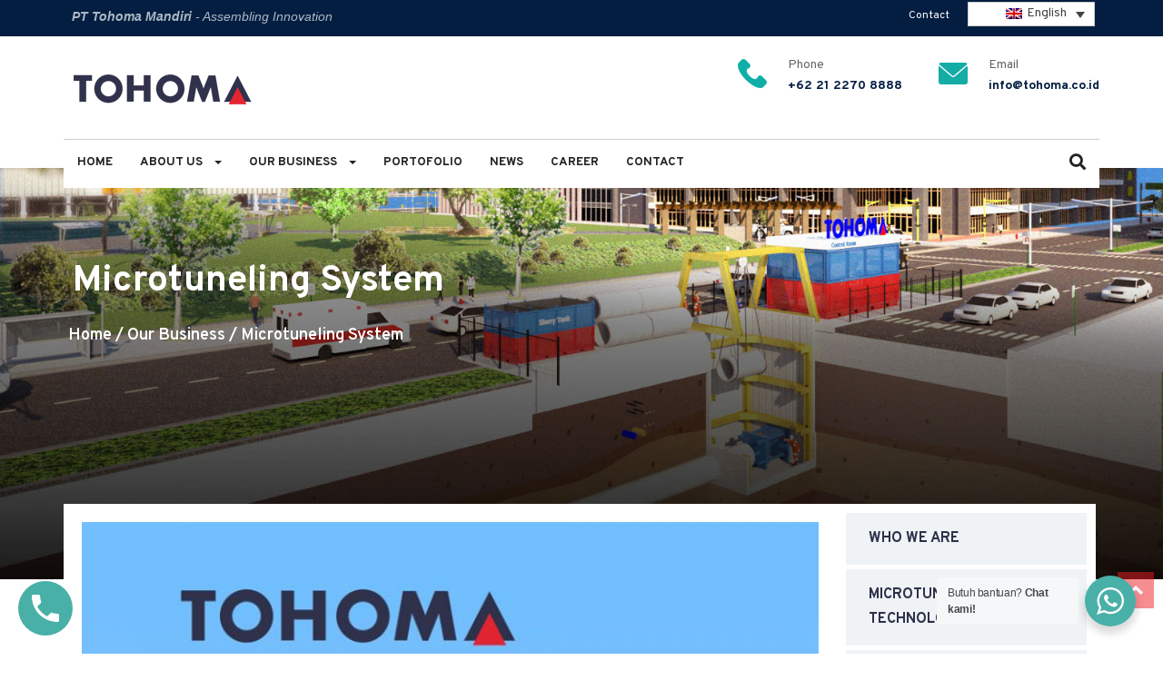

--- FILE ---
content_type: text/html; charset=UTF-8
request_url: https://tohoma.co.id/en/our-business/microtuneling-system/
body_size: 95122
content:
<!doctype html>
<html lang="en-US">
<head>
	<meta charset="UTF-8" />
	<meta name="viewport" content="width=device-width, initial-scale=1" />
	<meta name='robots' content='index, follow, max-image-preview:large, max-snippet:-1, max-video-preview:-1' />
	<style>img:is([sizes="auto" i], [sizes^="auto," i]) { contain-intrinsic-size: 3000px 1500px }</style>
	<link rel="alternate" hreflang="en" href="https://tohoma.co.id/en/our-business/microtuneling-system/" />
<link rel="alternate" hreflang="id" href="https://tohoma.co.id/bisnis-kami/sistem-mikrotunneling/" />

	<!-- This site is optimized with the Yoast SEO plugin v19.13 - https://yoast.com/wordpress/plugins/seo/ -->
	<title>Microtuneling System - PT. Tohoma Mandiri</title>
	<meta name="description" content="Jacking Pipe; Microtunneling Metode Jacking" />
	<link rel="canonical" href="https://tohoma.co.id/en/bisnis-kami/sistem-mikrotunneling/" />
	<meta property="og:locale" content="en_US" />
	<meta property="og:type" content="article" />
	<meta property="og:title" content="Microtuneling System - PT. Tohoma Mandiri" />
	<meta property="og:description" content="Jacking Pipe; Microtunneling Metode Jacking" />
	<meta property="og:url" content="https://tohoma.co.id/bisnis-kami/sistem-mikrotunneling/" />
	<meta property="og:site_name" content="PT. Tohoma Mandiri" />
	<meta property="article:modified_time" content="2021-12-28T07:17:40+00:00" />
	<meta property="og:image" content="https://tohoma.co.id/wp-content/uploads/2021/11/Jacking1-768x480.jpg" />
	<meta name="twitter:card" content="summary_large_image" />
	<meta name="twitter:label1" content="Est. reading time" />
	<meta name="twitter:data1" content="1 minute" />
	<script type="application/ld+json" class="yoast-schema-graph">{"@context":"https://schema.org","@graph":[{"@type":"WebPage","@id":"https://tohoma.co.id/bisnis-kami/sistem-mikrotunneling/","url":"https://tohoma.co.id/bisnis-kami/sistem-mikrotunneling/","name":"Microtuneling System - PT. Tohoma Mandiri","isPartOf":{"@id":"https://tohoma.co.id/#website"},"primaryImageOfPage":{"@id":"https://tohoma.co.id/bisnis-kami/sistem-mikrotunneling/#primaryimage"},"image":{"@id":"https://tohoma.co.id/bisnis-kami/sistem-mikrotunneling/#primaryimage"},"thumbnailUrl":"https://tohoma.co.id/wp-content/uploads/2021/11/Jacking1-768x480.jpg","datePublished":"2021-09-11T15:55:07+00:00","dateModified":"2021-12-28T07:17:40+00:00","description":"Jacking Pipe; Microtunneling Metode Jacking","breadcrumb":{"@id":"https://tohoma.co.id/bisnis-kami/sistem-mikrotunneling/#breadcrumb"},"inLanguage":"en-US","potentialAction":[{"@type":"ReadAction","target":["https://tohoma.co.id/bisnis-kami/sistem-mikrotunneling/"]}]},{"@type":"ImageObject","inLanguage":"en-US","@id":"https://tohoma.co.id/bisnis-kami/sistem-mikrotunneling/#primaryimage","url":"https://tohoma.co.id/wp-content/uploads/2021/11/Jacking1.jpg","contentUrl":"https://tohoma.co.id/wp-content/uploads/2021/11/Jacking1.jpg","width":800,"height":500},{"@type":"BreadcrumbList","@id":"https://tohoma.co.id/bisnis-kami/sistem-mikrotunneling/#breadcrumb","itemListElement":[{"@type":"ListItem","position":1,"name":"Home","item":"https://tohoma.co.id/"},{"@type":"ListItem","position":2,"name":"Our Business","item":"https://tohoma.co.id/en/our-business/"},{"@type":"ListItem","position":3,"name":"Microtuneling System"}]},{"@type":"WebSite","@id":"https://tohoma.co.id/#website","url":"https://tohoma.co.id/","name":"PT. Tohoma Mandiri","description":"Chemical, Grinding Media &amp; Construction","publisher":{"@id":"https://tohoma.co.id/#organization"},"potentialAction":[{"@type":"SearchAction","target":{"@type":"EntryPoint","urlTemplate":"https://tohoma.co.id/?s={search_term_string}"},"query-input":"required name=search_term_string"}],"inLanguage":"en-US"},{"@type":"Organization","@id":"https://tohoma.co.id/#organization","name":"PT. Tohoma Mandiri","url":"https://tohoma.co.id/","logo":{"@type":"ImageObject","inLanguage":"en-US","@id":"https://tohoma.co.id/#/schema/logo/image/","url":"https://tohoma.co.id/wp-content/uploads/2021/12/tohoma-logo_.png","contentUrl":"https://tohoma.co.id/wp-content/uploads/2021/12/tohoma-logo_.png","width":197,"height":61,"caption":"PT. Tohoma Mandiri"},"image":{"@id":"https://tohoma.co.id/#/schema/logo/image/"}}]}</script>
	<!-- / Yoast SEO plugin. -->


<link rel='dns-prefetch' href='//fonts.googleapis.com' />
<link rel='stylesheet' id='absolute-addons-core-css' href='https://tohoma.co.id/wp-content/plugins/absolute-addons/assets/dist/css/absolute-addons-core.css?ver=1.0.14' type='text/css' media='all' />
<link rel='stylesheet' id='absolute-addons-btn-css' href='https://tohoma.co.id/wp-content/plugins/absolute-addons/assets/dist/css/absolute-addons-btn.css?ver=1.0.14' type='text/css' media='all' />
<link rel='stylesheet' id='absolute-icons-css' href='https://tohoma.co.id/wp-content/plugins/absolute-addons/assets/dist/css/libraries/absp-icons/css/absolute-icons.css?ver=1.0.14' type='text/css' media='all' />
<style id='classic-theme-styles-inline-css' type='text/css'>
/*! This file is auto-generated */
.wp-block-button__link{color:#fff;background-color:#32373c;border-radius:9999px;box-shadow:none;text-decoration:none;padding:calc(.667em + 2px) calc(1.333em + 2px);font-size:1.125em}.wp-block-file__button{background:#32373c;color:#fff;text-decoration:none}
</style>
<link rel='stylesheet' id='wp-call-btn-guten-blocks-style-css' href='https://tohoma.co.id/wp-content/plugins/wp-call-button/assets/block/build/index.css?ver=a1dbfd3fcfcfb0740ca8c4771bbdc4c3' type='text/css' media='all' />
<link rel='stylesheet' id='nta-css-popup-css' href='https://tohoma.co.id/wp-content/plugins/whatsapp-for-wordpress/assets/dist/css/style.css?ver=6.8.3' type='text/css' media='all' />
<style id='global-styles-inline-css' type='text/css'>
:root{--wp--preset--aspect-ratio--square: 1;--wp--preset--aspect-ratio--4-3: 4/3;--wp--preset--aspect-ratio--3-4: 3/4;--wp--preset--aspect-ratio--3-2: 3/2;--wp--preset--aspect-ratio--2-3: 2/3;--wp--preset--aspect-ratio--16-9: 16/9;--wp--preset--aspect-ratio--9-16: 9/16;--wp--preset--color--black: #000000;--wp--preset--color--cyan-bluish-gray: #abb8c3;--wp--preset--color--white: #ffffff;--wp--preset--color--pale-pink: #f78da7;--wp--preset--color--vivid-red: #cf2e2e;--wp--preset--color--luminous-vivid-orange: #ff6900;--wp--preset--color--luminous-vivid-amber: #fcb900;--wp--preset--color--light-green-cyan: #7bdcb5;--wp--preset--color--vivid-green-cyan: #00d084;--wp--preset--color--pale-cyan-blue: #8ed1fc;--wp--preset--color--vivid-cyan-blue: #0693e3;--wp--preset--color--vivid-purple: #9b51e0;--wp--preset--gradient--vivid-cyan-blue-to-vivid-purple: linear-gradient(135deg,rgba(6,147,227,1) 0%,rgb(155,81,224) 100%);--wp--preset--gradient--light-green-cyan-to-vivid-green-cyan: linear-gradient(135deg,rgb(122,220,180) 0%,rgb(0,208,130) 100%);--wp--preset--gradient--luminous-vivid-amber-to-luminous-vivid-orange: linear-gradient(135deg,rgba(252,185,0,1) 0%,rgba(255,105,0,1) 100%);--wp--preset--gradient--luminous-vivid-orange-to-vivid-red: linear-gradient(135deg,rgba(255,105,0,1) 0%,rgb(207,46,46) 100%);--wp--preset--gradient--very-light-gray-to-cyan-bluish-gray: linear-gradient(135deg,rgb(238,238,238) 0%,rgb(169,184,195) 100%);--wp--preset--gradient--cool-to-warm-spectrum: linear-gradient(135deg,rgb(74,234,220) 0%,rgb(151,120,209) 20%,rgb(207,42,186) 40%,rgb(238,44,130) 60%,rgb(251,105,98) 80%,rgb(254,248,76) 100%);--wp--preset--gradient--blush-light-purple: linear-gradient(135deg,rgb(255,206,236) 0%,rgb(152,150,240) 100%);--wp--preset--gradient--blush-bordeaux: linear-gradient(135deg,rgb(254,205,165) 0%,rgb(254,45,45) 50%,rgb(107,0,62) 100%);--wp--preset--gradient--luminous-dusk: linear-gradient(135deg,rgb(255,203,112) 0%,rgb(199,81,192) 50%,rgb(65,88,208) 100%);--wp--preset--gradient--pale-ocean: linear-gradient(135deg,rgb(255,245,203) 0%,rgb(182,227,212) 50%,rgb(51,167,181) 100%);--wp--preset--gradient--electric-grass: linear-gradient(135deg,rgb(202,248,128) 0%,rgb(113,206,126) 100%);--wp--preset--gradient--midnight: linear-gradient(135deg,rgb(2,3,129) 0%,rgb(40,116,252) 100%);--wp--preset--font-size--small: 13px;--wp--preset--font-size--medium: 20px;--wp--preset--font-size--large: 36px;--wp--preset--font-size--x-large: 42px;--wp--preset--spacing--20: 0.44rem;--wp--preset--spacing--30: 0.67rem;--wp--preset--spacing--40: 1rem;--wp--preset--spacing--50: 1.5rem;--wp--preset--spacing--60: 2.25rem;--wp--preset--spacing--70: 3.38rem;--wp--preset--spacing--80: 5.06rem;--wp--preset--shadow--natural: 6px 6px 9px rgba(0, 0, 0, 0.2);--wp--preset--shadow--deep: 12px 12px 50px rgba(0, 0, 0, 0.4);--wp--preset--shadow--sharp: 6px 6px 0px rgba(0, 0, 0, 0.2);--wp--preset--shadow--outlined: 6px 6px 0px -3px rgba(255, 255, 255, 1), 6px 6px rgba(0, 0, 0, 1);--wp--preset--shadow--crisp: 6px 6px 0px rgba(0, 0, 0, 1);}:where(.is-layout-flex){gap: 0.5em;}:where(.is-layout-grid){gap: 0.5em;}body .is-layout-flex{display: flex;}.is-layout-flex{flex-wrap: wrap;align-items: center;}.is-layout-flex > :is(*, div){margin: 0;}body .is-layout-grid{display: grid;}.is-layout-grid > :is(*, div){margin: 0;}:where(.wp-block-columns.is-layout-flex){gap: 2em;}:where(.wp-block-columns.is-layout-grid){gap: 2em;}:where(.wp-block-post-template.is-layout-flex){gap: 1.25em;}:where(.wp-block-post-template.is-layout-grid){gap: 1.25em;}.has-black-color{color: var(--wp--preset--color--black) !important;}.has-cyan-bluish-gray-color{color: var(--wp--preset--color--cyan-bluish-gray) !important;}.has-white-color{color: var(--wp--preset--color--white) !important;}.has-pale-pink-color{color: var(--wp--preset--color--pale-pink) !important;}.has-vivid-red-color{color: var(--wp--preset--color--vivid-red) !important;}.has-luminous-vivid-orange-color{color: var(--wp--preset--color--luminous-vivid-orange) !important;}.has-luminous-vivid-amber-color{color: var(--wp--preset--color--luminous-vivid-amber) !important;}.has-light-green-cyan-color{color: var(--wp--preset--color--light-green-cyan) !important;}.has-vivid-green-cyan-color{color: var(--wp--preset--color--vivid-green-cyan) !important;}.has-pale-cyan-blue-color{color: var(--wp--preset--color--pale-cyan-blue) !important;}.has-vivid-cyan-blue-color{color: var(--wp--preset--color--vivid-cyan-blue) !important;}.has-vivid-purple-color{color: var(--wp--preset--color--vivid-purple) !important;}.has-black-background-color{background-color: var(--wp--preset--color--black) !important;}.has-cyan-bluish-gray-background-color{background-color: var(--wp--preset--color--cyan-bluish-gray) !important;}.has-white-background-color{background-color: var(--wp--preset--color--white) !important;}.has-pale-pink-background-color{background-color: var(--wp--preset--color--pale-pink) !important;}.has-vivid-red-background-color{background-color: var(--wp--preset--color--vivid-red) !important;}.has-luminous-vivid-orange-background-color{background-color: var(--wp--preset--color--luminous-vivid-orange) !important;}.has-luminous-vivid-amber-background-color{background-color: var(--wp--preset--color--luminous-vivid-amber) !important;}.has-light-green-cyan-background-color{background-color: var(--wp--preset--color--light-green-cyan) !important;}.has-vivid-green-cyan-background-color{background-color: var(--wp--preset--color--vivid-green-cyan) !important;}.has-pale-cyan-blue-background-color{background-color: var(--wp--preset--color--pale-cyan-blue) !important;}.has-vivid-cyan-blue-background-color{background-color: var(--wp--preset--color--vivid-cyan-blue) !important;}.has-vivid-purple-background-color{background-color: var(--wp--preset--color--vivid-purple) !important;}.has-black-border-color{border-color: var(--wp--preset--color--black) !important;}.has-cyan-bluish-gray-border-color{border-color: var(--wp--preset--color--cyan-bluish-gray) !important;}.has-white-border-color{border-color: var(--wp--preset--color--white) !important;}.has-pale-pink-border-color{border-color: var(--wp--preset--color--pale-pink) !important;}.has-vivid-red-border-color{border-color: var(--wp--preset--color--vivid-red) !important;}.has-luminous-vivid-orange-border-color{border-color: var(--wp--preset--color--luminous-vivid-orange) !important;}.has-luminous-vivid-amber-border-color{border-color: var(--wp--preset--color--luminous-vivid-amber) !important;}.has-light-green-cyan-border-color{border-color: var(--wp--preset--color--light-green-cyan) !important;}.has-vivid-green-cyan-border-color{border-color: var(--wp--preset--color--vivid-green-cyan) !important;}.has-pale-cyan-blue-border-color{border-color: var(--wp--preset--color--pale-cyan-blue) !important;}.has-vivid-cyan-blue-border-color{border-color: var(--wp--preset--color--vivid-cyan-blue) !important;}.has-vivid-purple-border-color{border-color: var(--wp--preset--color--vivid-purple) !important;}.has-vivid-cyan-blue-to-vivid-purple-gradient-background{background: var(--wp--preset--gradient--vivid-cyan-blue-to-vivid-purple) !important;}.has-light-green-cyan-to-vivid-green-cyan-gradient-background{background: var(--wp--preset--gradient--light-green-cyan-to-vivid-green-cyan) !important;}.has-luminous-vivid-amber-to-luminous-vivid-orange-gradient-background{background: var(--wp--preset--gradient--luminous-vivid-amber-to-luminous-vivid-orange) !important;}.has-luminous-vivid-orange-to-vivid-red-gradient-background{background: var(--wp--preset--gradient--luminous-vivid-orange-to-vivid-red) !important;}.has-very-light-gray-to-cyan-bluish-gray-gradient-background{background: var(--wp--preset--gradient--very-light-gray-to-cyan-bluish-gray) !important;}.has-cool-to-warm-spectrum-gradient-background{background: var(--wp--preset--gradient--cool-to-warm-spectrum) !important;}.has-blush-light-purple-gradient-background{background: var(--wp--preset--gradient--blush-light-purple) !important;}.has-blush-bordeaux-gradient-background{background: var(--wp--preset--gradient--blush-bordeaux) !important;}.has-luminous-dusk-gradient-background{background: var(--wp--preset--gradient--luminous-dusk) !important;}.has-pale-ocean-gradient-background{background: var(--wp--preset--gradient--pale-ocean) !important;}.has-electric-grass-gradient-background{background: var(--wp--preset--gradient--electric-grass) !important;}.has-midnight-gradient-background{background: var(--wp--preset--gradient--midnight) !important;}.has-small-font-size{font-size: var(--wp--preset--font-size--small) !important;}.has-medium-font-size{font-size: var(--wp--preset--font-size--medium) !important;}.has-large-font-size{font-size: var(--wp--preset--font-size--large) !important;}.has-x-large-font-size{font-size: var(--wp--preset--font-size--x-large) !important;}
:where(.wp-block-post-template.is-layout-flex){gap: 1.25em;}:where(.wp-block-post-template.is-layout-grid){gap: 1.25em;}
:where(.wp-block-columns.is-layout-flex){gap: 2em;}:where(.wp-block-columns.is-layout-grid){gap: 2em;}
:root :where(.wp-block-pullquote){font-size: 1.5em;line-height: 1.6;}
</style>
<link rel='stylesheet' id='jquery-ui-css' href='https://tohoma.co.id/wp-content/plugins/dg-accordian/public/css/jquery-ui-1.12.1.css?ver=1.0.0' type='text/css' media='all' />
<link rel='stylesheet' id='dg-accordian-css' href='https://tohoma.co.id/wp-content/plugins/dg-accordian/public/css/dg-accordian-public.css?ver=1.0.0' type='text/css' media='all' />
<link rel='stylesheet' id='wpml-legacy-dropdown-click-0-css' href='//tohoma.co.id/wp-content/plugins/sitepress-multilingual-cms/templates/language-switchers/legacy-dropdown-click/style.min.css?ver=1' type='text/css' media='all' />
<link rel='stylesheet' id='google-font-css' href='https://fonts.googleapis.com/css2?family=Overpass%3Aital%2Cwght%400%2C400%3B0%2C600%3B0%2C700%3B1%2C400%3B1%2C600%3B1%2C700&#038;display=swap&#038;ver=1.4' type='text/css' media='all' />
<link rel='stylesheet' id='tahoma-fontawesome-css' href='https://tohoma.co.id/wp-content/themes/tahoma/assets/vendor/fontawesome/css/fontawesome.min.css?ver=5.0' type='text/css' media='all' />
<link rel='stylesheet' id='tahoma-fontawesome-solid-css' href='https://tohoma.co.id/wp-content/themes/tahoma/assets/vendor/fontawesome/css/solid.min.css?ver=5.0' type='text/css' media='all' />
<link rel='stylesheet' id='tahoma-fontawesome-brand-css' href='https://tohoma.co.id/wp-content/themes/tahoma/assets/vendor/fontawesome/css/brands.min.css?ver=5.0' type='text/css' media='all' />
<link rel='stylesheet' id='tahoma-boostrap-337-css' href='https://tohoma.co.id/wp-content/themes/tahoma/assets/vendor/bootstrap-3.3.7/css/bootstrap.min.css?ver=3.3.7' type='text/css' media='all' />
<link rel='stylesheet' id='tahoma-one-style-css' href='https://tohoma.co.id/wp-content/themes/tahoma/style.css?ver=1.4' type='text/css' media='all' />
<link rel='stylesheet' id='elementor-icons-css' href='https://tohoma.co.id/wp-content/plugins/elementor/assets/lib/eicons/css/elementor-icons.min.css?ver=5.35.0' type='text/css' media='all' />
<link rel='stylesheet' id='elementor-frontend-css' href='https://tohoma.co.id/wp-content/plugins/elementor/assets/css/frontend.min.css?ver=3.27.3' type='text/css' media='all' />
<link rel='stylesheet' id='elementor-post-76-css' href='https://tohoma.co.id/wp-content/uploads/elementor/css/post-76.css?ver=1739149235' type='text/css' media='all' />
<link rel='stylesheet' id='elementor-pro-css' href='https://tohoma.co.id/wp-content/plugins/elementor-pro/assets/css/frontend.min.css?ver=3.24.2' type='text/css' media='all' />
<link rel='stylesheet' id='swiper-css' href='https://tohoma.co.id/wp-content/plugins/elementor/assets/lib/swiper/v8/css/swiper.min.css?ver=8.4.5' type='text/css' media='all' />
<link rel='stylesheet' id='e-swiper-css' href='https://tohoma.co.id/wp-content/plugins/elementor/assets/css/conditionals/e-swiper.min.css?ver=3.27.3' type='text/css' media='all' />
<link rel='stylesheet' id='widget-image-carousel-css' href='https://tohoma.co.id/wp-content/plugins/elementor/assets/css/widget-image-carousel.min.css?ver=3.27.3' type='text/css' media='all' />
<link rel='stylesheet' id='elementor-icons-shared-0-css' href='https://tohoma.co.id/wp-content/plugins/elementor/assets/lib/font-awesome/css/fontawesome.min.css?ver=5.15.3' type='text/css' media='all' />
<link rel='stylesheet' id='elementor-icons-fa-brands-css' href='https://tohoma.co.id/wp-content/plugins/elementor/assets/lib/font-awesome/css/brands.min.css?ver=5.15.3' type='text/css' media='all' />
<link rel='stylesheet' id='e-shapes-css' href='https://tohoma.co.id/wp-content/plugins/elementor/assets/css/conditionals/shapes.min.css?ver=3.27.3' type='text/css' media='all' />
<link rel='stylesheet' id='widget-text-editor-css' href='https://tohoma.co.id/wp-content/plugins/elementor/assets/css/widget-text-editor.min.css?ver=3.27.3' type='text/css' media='all' />
<link rel='stylesheet' id='widget-heading-css' href='https://tohoma.co.id/wp-content/plugins/elementor/assets/css/widget-heading.min.css?ver=3.27.3' type='text/css' media='all' />
<link rel='stylesheet' id='elementor-post-12-css' href='https://tohoma.co.id/wp-content/uploads/elementor/css/post-12.css?ver=1739220765' type='text/css' media='all' />
<link rel='stylesheet' id='google-fonts-1-css' href='https://fonts.googleapis.com/css?family=Roboto+Slab%3A100%2C100italic%2C200%2C200italic%2C300%2C300italic%2C400%2C400italic%2C500%2C500italic%2C600%2C600italic%2C700%2C700italic%2C800%2C800italic%2C900%2C900italic%7CRoboto%3A100%2C100italic%2C200%2C200italic%2C300%2C300italic%2C400%2C400italic%2C500%2C500italic%2C600%2C600italic%2C700%2C700italic%2C800%2C800italic%2C900%2C900italic%7CMontserrat%3A100%2C100italic%2C200%2C200italic%2C300%2C300italic%2C400%2C400italic%2C500%2C500italic%2C600%2C600italic%2C700%2C700italic%2C800%2C800italic%2C900%2C900italic&#038;display=auto&#038;ver=6.8.3' type='text/css' media='all' />
<link rel="preconnect" href="https://fonts.gstatic.com/" crossorigin><script type="text/javascript" src="https://tohoma.co.id/wp-includes/js/jquery/jquery.min.js?ver=3.7.1" id="jquery-core-js"></script>
<script type="text/javascript" src="https://tohoma.co.id/wp-includes/js/jquery/jquery-migrate.min.js?ver=3.4.1" id="jquery-migrate-js"></script>
<script type="text/javascript" src="https://tohoma.co.id/wp-content/plugins/dg-accordian/public/js/jquery-ui-1.12.1.js?ver=1.0.0" id="jquery-ui-js"></script>
<script type="text/javascript" src="https://tohoma.co.id/wp-content/plugins/dg-accordian/public/js/dg-accordian-public.js?ver=1.0.0" id="dg-accordian-js"></script>
<script type="text/javascript" src="//tohoma.co.id/wp-content/plugins/sitepress-multilingual-cms/templates/language-switchers/legacy-dropdown-click/script.min.js?ver=1" id="wpml-legacy-dropdown-click-0-js"></script>
<script type="text/javascript" src="https://tohoma.co.id/wp-content/plugins/wp-subscribe-form/includes/js/select2.min.js?ver=6.8.3" id="sfba-select2-js"></script>
<script type="text/javascript" id="sfba-form-ajax-js-extra">
/* <![CDATA[ */
var the_ajax_script = {"ajaxurl":"https:\/\/tohoma.co.id\/wp-admin\/admin-ajax.php","ajax_nonce":"132a6928db"};
/* ]]> */
</script>
<script type="text/javascript" src="https://tohoma.co.id/wp-content/plugins/wp-subscribe-form/includes/js/sfba-form-ajax.js?ver=6.8.3" id="sfba-form-ajax-js"></script>
<link rel="https://api.w.org/" href="https://tohoma.co.id/en/wp-json/" /><link rel="alternate" title="JSON" type="application/json" href="https://tohoma.co.id/en/wp-json/wp/v2/pages/12" /><link rel="EditURI" type="application/rsd+xml" title="RSD" href="https://tohoma.co.id/xmlrpc.php?rsd" />
<link rel='shortlink' href='https://tohoma.co.id/en/?p=12' />
<link rel="alternate" title="oEmbed (JSON)" type="application/json+oembed" href="https://tohoma.co.id/en/wp-json/oembed/1.0/embed?url=https%3A%2F%2Ftohoma.co.id%2Fen%2Four-business%2Fmicrotuneling-system%2F" />
<link rel="alternate" title="oEmbed (XML)" type="text/xml+oembed" href="https://tohoma.co.id/en/wp-json/oembed/1.0/embed?url=https%3A%2F%2Ftohoma.co.id%2Fen%2Four-business%2Fmicrotuneling-system%2F&#038;format=xml" />
<meta name="generator" content="WPML ver:4.4.12 stt:1,25;" />
	<link rel="preconnect" href="https://fonts.googleapis.com">
	<link rel="preconnect" href="https://fonts.gstatic.com">
	<!-- HFCM by 99 Robots - Snippet # 1: Google Analytics -->
<!-- Global site tag (gtag.js) - Google Analytics -->
<script async src="https://www.googletagmanager.com/gtag/js?id=UA-136139866-20"></script><meta name="google-site-verification" content="KezitmeV_9oII6fIkHSS8rCqNn3UajzQWYoLhU1CE9A" />
<script>
  window.dataLayer = window.dataLayer || [];
  function gtag(){dataLayer.push(arguments);}
  gtag('js', new Date());

  gtag('config', 'UA-136139866-20');
</script>

<!-- /end HFCM by 99 Robots -->
<!-- Global site tag (gtag.js) - Google Analytics -->
<script async src="https://www.googletagmanager.com/gtag/js?id=G-YHVVMD3WWT"></script>
<script>
  window.dataLayer = window.dataLayer || [];
  function gtag(){dataLayer.push(arguments);}
  gtag('js', new Date());

  gtag('config', 'G-YHVVMD3WWT');
</script><!-- This website uses the WP Call Button plugin to generate more leads. --><style type="text/css">.wp-call-button{display: block; position: fixed; text-decoration: none; z-index: 9999999999;width: 60px; height: 60px; border-radius: 50%;/*transform: scale(0.8);*/  left: 20px;  bottom: 20px; background: url( [data-uri] ) center/30px 30px no-repeat #49b0a8 !important;}</style>        <style type="text/css">
                        .banner-page {
                background:url('https://tohoma.co.id/wp-content/themes/tahoma/assets/images/banner-page.jpg') bottom center no-repeat;
                -webkit-background-size: cover;
                -moz-background-size: cover;
                -o-background-size: cover;
                background-size: cover;
                background-attachment: fixed;
               
            }
            .animationload {
                background-color: ;
            }
            .loader {
                background-image: url('https://tohoma.co.id/wp-content/uploads/2021/09/loading_logo.png');
            }
            .navbar-main .nav>li>a {
                font-size: pt;
            }
            .dropdown-menu>li>a {
                font-size: pt;
            }
            .navbar-main .nav>li.active>a, .navbar-main .nav>li>a:hover, .navbar-main .nav>li>a:focus {
                color: #46c2ca !important
            }
            .navbar-main .dropdown-menu>li a:hover {
                background-color: #46c2ca !important
            }
            
         </style>
    <meta name="generator" content="Elementor 3.27.3; features: additional_custom_breakpoints; settings: css_print_method-external, google_font-enabled, font_display-auto">
			<style>
				.e-con.e-parent:nth-of-type(n+4):not(.e-lazyloaded):not(.e-no-lazyload),
				.e-con.e-parent:nth-of-type(n+4):not(.e-lazyloaded):not(.e-no-lazyload) * {
					background-image: none !important;
				}
				@media screen and (max-height: 1024px) {
					.e-con.e-parent:nth-of-type(n+3):not(.e-lazyloaded):not(.e-no-lazyload),
					.e-con.e-parent:nth-of-type(n+3):not(.e-lazyloaded):not(.e-no-lazyload) * {
						background-image: none !important;
					}
				}
				@media screen and (max-height: 640px) {
					.e-con.e-parent:nth-of-type(n+2):not(.e-lazyloaded):not(.e-no-lazyload),
					.e-con.e-parent:nth-of-type(n+2):not(.e-lazyloaded):not(.e-no-lazyload) * {
						background-image: none !important;
					}
				}
			</style>
			<link rel="icon" href="https://tohoma.co.id/wp-content/uploads/2021/09/cropped-logo_tohoma-1-32x32.png" sizes="32x32" />
<link rel="icon" href="https://tohoma.co.id/wp-content/uploads/2021/09/cropped-logo_tohoma-1-192x192.png" sizes="192x192" />
<link rel="apple-touch-icon" href="https://tohoma.co.id/wp-content/uploads/2021/09/cropped-logo_tohoma-1-180x180.png" />
<meta name="msapplication-TileImage" content="https://tohoma.co.id/wp-content/uploads/2021/09/cropped-logo_tohoma-1-270x270.png" />
	<style id="egf-frontend-styles" type="text/css">
		p {font-family: 'Tahoma', sans-serif;font-style: normal;font-weight: 400;} h1 {font-family: 'Tahoma', sans-serif;font-style: normal;font-weight: 400;} h2 {font-family: 'Tahoma', sans-serif;font-style: normal;font-weight: 400;} h3 {} h4 {} h5 {} h6 {} 	</style>
	</head>
<body class="wp-singular page-template-default page page-id-12 page-parent page-child parent-pageid-604 wp-custom-logo wp-theme-tahoma elementor-default elementor-template-full-width elementor-kit-76 elementor-page elementor-page-12">
<!-- Load page -->
<div class="animationload">
	<div class="loader"></div>
</div>

<!-- BACK TO TOP SECTION -->
<a href="#0" class="cd-top cd-is-visible cd-fade-out">Top</a>


<div class="header">
    <!-- TOPBAR -->
    <div class="topbar">
        <div class="container">
    <div class="row">
        <div class="col-sm-5 col-md-5">
            <div class="topbar-left">
                <section id="block-7" class="widget widget_block widget_text">
<p><em><mark style="background-color:rgba(0, 0, 0, 0)" class="has-inline-color has-cyan-bluish-gray-color"><strong>PT Tohoma Mandiri </strong>- Assembling Innovation</mark></em></p>
</section>            </div>
        </div>
        <div class="col-sm-7 col-md-7">
            <div class="topbar-right">
                <section id="nav_menu-3" class="widget widget_nav_menu"><div class="menu-topbarenglish-container"><ul id="menu-topbarenglish" class="menu"><li id="menu-item-40" class="menu-item menu-item-type-post_type menu-item-object-page menu-item-40"><a href="https://tohoma.co.id/en/contact/">Contact</a></li>
</ul></div></section><section id="icl_lang_sel_widget-2" class="widget widget_icl_lang_sel_widget">
<div class="wpml-ls-sidebars-topbar-right wpml-ls wpml-ls-legacy-dropdown-click js-wpml-ls-legacy-dropdown-click">
	<ul>

		<li class="wpml-ls-slot-topbar-right wpml-ls-item wpml-ls-item-en wpml-ls-current-language wpml-ls-first-item wpml-ls-item-legacy-dropdown-click">

			<a href="#" class="js-wpml-ls-item-toggle wpml-ls-item-toggle">
                            <img
            class="wpml-ls-flag"
            src="https://tohoma.co.id/wp-content/plugins/sitepress-multilingual-cms/res/flags/en.png"
            alt=""
            
            
    /><span class="wpml-ls-native">English</span></a>

			<ul class="js-wpml-ls-sub-menu wpml-ls-sub-menu">
				
					<li class="wpml-ls-slot-topbar-right wpml-ls-item wpml-ls-item-id wpml-ls-last-item">
						<a href="https://tohoma.co.id/bisnis-kami/sistem-mikrotunneling/" class="wpml-ls-link">
                                        <img
            class="wpml-ls-flag"
            src="https://tohoma.co.id/wp-content/plugins/sitepress-multilingual-cms/res/flags/id.png"
            alt=""
            
            
    /><span class="wpml-ls-display">Indonesian</span></a>
					</li>

							</ul>

		</li>

	</ul>
</div>
</section>            </div>
        </div>
    </div>
</div>
    </div>
    <!-- TOPBAR LOGO SECTION -->
    <div class="topbar-logo">
        <div class="container">
    <section id="box-icon-6" class="contact-info widget widget_box_icon">        <div class="box-icon-1">
                        <div class="icon">
                <img src="https://tohoma.co.id/wp-content/uploads/2021/09/envelope.png"  alt="Email"  />
            </div>
            
            <div class="body-content">
                                <div class="heading">Email</div>
                                info@tohoma.co.id            </div>
        </div>
        </section><section id="box-icon-7" class="contact-info widget widget_box_icon">        <div class="box-icon-1">
                        <div class="icon">
                <img src="https://tohoma.co.id/wp-content/uploads/2021/09/phone-call.png"  alt="Phone"  />
            </div>
            
            <div class="body-content">
                                <div class="heading">Phone</div>
                                +62 21 2270 8888            </div>
        </div>
        </section></div>
    </div>
    <!-- NAVBAR SECTION -->
    <div class="navbar navbar-main">
        <div class="container container-nav">
    <div class="rowe">
        <div class="navbar-header">
            <button type="button" class="navbar-toggle" data-toggle="collapse" data-target=".navbar-collapse">
	<span class="icon-bar"></span>
	<span class="icon-bar"></span>
	<span class="icon-bar"></span>
</button>        </div>

        <a href="https://tohoma.co.id/en/" class="navbar-brand" rel="home"><img width="197" height="61" src="https://tohoma.co.id/wp-content/uploads/2021/12/tohoma-logo_.png" class="img-responsive" alt="PT. Tohoma Mandiri" decoding="async" /></a>        <nav class="navbar-collapse collapse">
            <ul id="menu-primary-menu-english" class="nav navbar-nav navbar-left"><li itemscope="itemscope" itemtype="https://www.schema.org/SiteNavigationElement" id="menu-item-14053" class="menu-item menu-item-type-post_type menu-item-object-page menu-item-home menu-item-14053"><a title="Home" href="https://tohoma.co.id/en/">Home</a></li>
<li itemscope="itemscope" itemtype="https://www.schema.org/SiteNavigationElement" id="menu-item-441" class="menu-item menu-item-type-post_type menu-item-object-page menu-item-has-children menu-item-441 dropdown"><a title="About Us" href="#" data-toggle="dropdown" class="dropdown-toggle" aria-haspopup="true">About Us <span class="caret"></span></a>
<ul role="menu" class=" dropdown-menu" >
	<li itemscope="itemscope" itemtype="https://www.schema.org/SiteNavigationElement" id="menu-item-12468" class="menu-item menu-item-type-post_type menu-item-object-page menu-item-12468"><a title="About Us" href="https://tohoma.co.id/en/about-us/">About Us</a></li>
	<li itemscope="itemscope" itemtype="https://www.schema.org/SiteNavigationElement" id="menu-item-476" class="menu-item menu-item-type-post_type menu-item-object-page menu-item-476"><a title="Our Teams" href="https://tohoma.co.id/en/about-us/our-teams/">Our Teams</a></li>
	<li itemscope="itemscope" itemtype="https://www.schema.org/SiteNavigationElement" id="menu-item-482" class="menu-item menu-item-type-post_type menu-item-object-page menu-item-482"><a title="Our Clients" href="https://tohoma.co.id/en/about-us/our-clients/">Our Clients</a></li>
</ul>
</li>
<li itemscope="itemscope" itemtype="https://www.schema.org/SiteNavigationElement" id="menu-item-1433" class="menu-item menu-item-type-custom menu-item-object-custom menu-item-has-children menu-item-1433 dropdown"><a title="Our Business" href="#" data-toggle="dropdown" class="dropdown-toggle" aria-haspopup="true">Our Business <span class="caret"></span></a>
<ul role="menu" class=" dropdown-menu" >
	<li itemscope="itemscope" itemtype="https://www.schema.org/SiteNavigationElement" id="menu-item-14732" class="menu-item menu-item-type-post_type menu-item-object-page menu-item-14732"><a title="GFST Tank" href="https://tohoma.co.id/en/our-business/gfsttank/">GFST Tank</a></li>
	<li itemscope="itemscope" itemtype="https://www.schema.org/SiteNavigationElement" id="menu-item-14661" class="menu-item menu-item-type-post_type menu-item-object-page menu-item-14661"><a title="Tunnel Systems" href="https://tohoma.co.id/en/our-business/tunnel-systems/">Tunnel Systems</a></li>
	<li itemscope="itemscope" itemtype="https://www.schema.org/SiteNavigationElement" id="menu-item-1670" class="menu-item menu-item-type-post_type menu-item-object-page menu-item-1670"><a title="Mining Supplies" href="https://tohoma.co.id/en/our-business/mining-supplies/">Mining Supplies</a></li>
	<li itemscope="itemscope" itemtype="https://www.schema.org/SiteNavigationElement" id="menu-item-15517" class="menu-item menu-item-type-post_type menu-item-object-page menu-item-15517"><a title="Ductile Pipe" href="https://tohoma.co.id/en/ductile-pipe/">Ductile Pipe</a></li>
	<li itemscope="itemscope" itemtype="https://www.schema.org/SiteNavigationElement" id="menu-item-15367" class="menu-item menu-item-type-post_type menu-item-object-page menu-item-15367"><a title="Reflective Sheeting Tape" href="https://tohoma.co.id/en/reflective-sheeting-tape/">Reflective Sheeting Tape</a></li>
	<li itemscope="itemscope" itemtype="https://www.schema.org/SiteNavigationElement" id="menu-item-15811" class="menu-item menu-item-type-post_type menu-item-object-page menu-item-15811"><a title="Modern Industry" href="https://tohoma.co.id/en/modern-industry/">Modern Industry</a></li>
	<li itemscope="itemscope" itemtype="https://www.schema.org/SiteNavigationElement" id="menu-item-16486" class="menu-item menu-item-type-post_type menu-item-object-page menu-item-16486"><a title="Industrial Drilling Products" href="https://tohoma.co.id/en/our-business/industrial-drilling-products/">Industrial Drilling Products</a></li>
	<li itemscope="itemscope" itemtype="https://www.schema.org/SiteNavigationElement" id="menu-item-17487" class="menu-item menu-item-type-post_type menu-item-object-page menu-item-17487"><a title="Wastewater Treatment Plant" href="https://tohoma.co.id/en/our-business/wastewater-treatment-plant/">Wastewater Treatment Plant</a></li>
</ul>
</li>
<li itemscope="itemscope" itemtype="https://www.schema.org/SiteNavigationElement" id="menu-item-12310" class="menu-item menu-item-type-post_type menu-item-object-page menu-item-12310"><a title="Portofolio" href="https://tohoma.co.id/en/projects/">Portofolio</a></li>
<li itemscope="itemscope" itemtype="https://www.schema.org/SiteNavigationElement" id="menu-item-495" class="menu-item menu-item-type-post_type menu-item-object-page menu-item-495"><a title="News" href="https://tohoma.co.id/en/news/">News</a></li>
<li itemscope="itemscope" itemtype="https://www.schema.org/SiteNavigationElement" id="menu-item-14994" class="menu-item menu-item-type-post_type menu-item-object-page menu-item-14994"><a title="Career" href="https://tohoma.co.id/en/career/">Career</a></li>
<li itemscope="itemscope" itemtype="https://www.schema.org/SiteNavigationElement" id="menu-item-496" class="menu-item menu-item-type-post_type menu-item-object-page menu-item-496"><a title="Contact" href="https://tohoma.co.id/en/contact/">Contact</a></li>
</ul><ul class="nav navbar-nav navbar-right">
    <li class="dropdown">
        <a href="#" class="dropdown-toggle" data-toggle="dropdown" data-hover="dropdown" role="button" aria-haspopup="true" aria-expanded="false"><i class="fa fa-search"></i></a>
        <ul class="dropdown-menu">
            <li>
                <form class="navbar-form navbar-left" role="search" action="https://tohoma.co.id/en/">
                    <div class="form-group">
                        <input type="text" name="s" value="" class="form-control" placeholder="Type and hit enter" />
                    </div>
                </form>
            </li>
        </ul>
    </li>
</ul>
        </nav>
    </div>
</div>    </div>
</div>
<div class="section banner-page"  style="background:url(https://tohoma.co.id/wp-content/uploads/2021/12/Header-Microtunneling.jpg) center center no-repeat;background-size: contain;background-attachment: fixed;height:470px;">
    <div class="container">
        <div class="row">
            <div class="col-sm-12 col-md-12" >
                <div class="title-page" style="">
                    Microtuneling System                </div>
                
                <ol class="breadcrumb" style=""></span><li itemscope itemtype="http://data-vocabulary.org/Breadcrumb"><a href="https://tohoma.co.id/" itemprop="url">Home</a></li>  <li itemscope itemtype="http://data-vocabulary.org/Breadcrumb"><a href="https://tohoma.co.id/en/our-business/" itemprop="url">Our Business</a></li>  <li itemscope itemtype="http://data-vocabulary.org/Breadcrumb"><a href="https://tohoma.co.id/bisnis-kami/sistem-mikrotunneling/" itemprop="url">Microtuneling System</a></li></span></ol>                
            </div>
        </div>
    </div>
</div>


       
		<div data-elementor-type="wp-page" data-elementor-id="12" class="elementor elementor-12" data-elementor-post-type="page">
						<section class="elementor-section elementor-top-section elementor-element elementor-element-5525fa5 elementor-section-boxed elementor-section-height-default elementor-section-height-default" data-id="5525fa5" data-element_type="section">
							<div class="elementor-background-overlay"></div>
							<div class="elementor-container elementor-column-gap-default">
					<div class="elementor-column elementor-col-66 elementor-top-column elementor-element elementor-element-d58dcb0" data-id="d58dcb0" data-element_type="column" data-settings="{&quot;background_background&quot;:&quot;gradient&quot;}">
			<div class="elementor-widget-wrap elementor-element-populated">
					<div class="elementor-background-overlay"></div>
						<section class="elementor-section elementor-inner-section elementor-element elementor-element-a05efff elementor-section-boxed elementor-section-height-default elementor-section-height-default" data-id="a05efff" data-element_type="section">
						<div class="elementor-container elementor-column-gap-default">
					<div class="elementor-column elementor-col-100 elementor-inner-column elementor-element elementor-element-24350ca" data-id="24350ca" data-element_type="column" data-settings="{&quot;background_background&quot;:&quot;classic&quot;}">
			<div class="elementor-widget-wrap elementor-element-populated">
						<div class="elementor-element elementor-element-fcb7ebe elementor-arrows-position-inside elementor-pagination-position-outside elementor-widget elementor-widget-image-carousel" data-id="fcb7ebe" data-element_type="widget" data-settings="{&quot;slides_to_show&quot;:&quot;1&quot;,&quot;navigation&quot;:&quot;both&quot;,&quot;autoplay&quot;:&quot;yes&quot;,&quot;pause_on_hover&quot;:&quot;yes&quot;,&quot;pause_on_interaction&quot;:&quot;yes&quot;,&quot;autoplay_speed&quot;:5000,&quot;infinite&quot;:&quot;yes&quot;,&quot;effect&quot;:&quot;slide&quot;,&quot;speed&quot;:500}" data-widget_type="image-carousel.default">
				<div class="elementor-widget-container">
							<div class="elementor-image-carousel-wrapper swiper" role="region" aria-roledescription="carousel" aria-label="Image Carousel" dir="ltr">
			<div class="elementor-image-carousel swiper-wrapper swiper-image-stretch" aria-live="off">
								<div class="swiper-slide" role="group" aria-roledescription="slide" aria-label="1 of 1"><figure class="swiper-slide-inner"><img decoding="async" class="swiper-slide-image" src="https://tohoma.co.id/wp-content/uploads/2021/11/Jacking1-768x480.jpg" alt="Jacking1" /></figure></div>			</div>
					</div>
						</div>
				</div>
					</div>
		</div>
					</div>
		</section>
				<section class="elementor-section elementor-inner-section elementor-element elementor-element-f72889a elementor-section-boxed elementor-section-height-default elementor-section-height-default" data-id="f72889a" data-element_type="section" data-settings="{&quot;background_background&quot;:&quot;classic&quot;,&quot;shape_divider_bottom&quot;:&quot;drops&quot;}">
							<div class="elementor-background-overlay"></div>
						<div class="elementor-shape elementor-shape-bottom" data-negative="false">
			<svg xmlns="http://www.w3.org/2000/svg" height="100%" viewBox="0 0 283.5 27.8" preserveAspectRatio="xMidYMax slice">
	<path class="elementor-shape-fill" d="M0 0v1.4c.6.7 1.1 1.4 1.4 2 2 3.8 2.2 6.6 1.8 10.8-.3 3.3-2.4 9.4 0 12.3 1.7 2 3.7 1.4 4.6-.9 1.4-3.8-.7-8.2-.6-12 .1-3.7 3.2-5.5 6.9-4.9 4 .6 4.8 4 4.9 7.4.1 1.8-1.1 7 0 8.5.6.8 1.6 1.2 2.4.5 1.4-1.1.1-5.4.1-6.9.1-3.7.3-8.6 4.1-10.5 5-2.5 6.2 1.6 5.4 5.6-.4 1.7-1 9.2 2.9 6.3 1.5-1.1.7-3.5.5-4.9-.4-2.4-.4-4.3 1-6.5.9-1.4 2.4-3.1 4.2-3 2.4.1 2.7 2.2 4 3.7 1.5 1.8 1.8 2.2 3 .1 1.1-1.9 1.2-2.8 3.6-3.3 1.3-.3 4.8-1.4 5.9-.5 1.5 1.1.6 2.8.4 4.3-.2 1.1-.6 4 1.8 3.4 1.7-.4-.3-4.1.6-5.6 1.3-2.2 5.8-1.4 7 .5 1.3 2.1.5 5.8.1 8.1s-1.2 5-.6 7.4c1.3 5.1 4.4.9 4.3-2.4-.1-4.4-2-8.8-.5-13 .9-2.4 4.6-6.6 7.7-4.5 2.7 1.8.5 7.8.2 10.3-.2 1.7-.8 4.6.2 6.2.9 1.4 2 1.5 2.6-.3.5-1.5-.9-4.5-1-6.1-.2-1.7-.4-3.7.2-5.4 1.8-5.6 3.5 2.4 6.3.6 1.4-.9 4.3-9.4 6.1-3.1.6 2.2-1.3 7.8.7 8.9 4.2 2.3 1.5-7.1 2.2-8 3.1-4 4.7 3.8 6.1 4.1 3.1.7 2.8-7.9 8.1-4.5 1.7 1.1 2.9 3.3 3.2 5.2.4 2.2-1 4.5-.6 6.6 1 4.3 4.4 1.5 4.4-1.7 0-2.7-3-8.3 1.4-9.1 4.4-.9 7.3 3.5 7.8 6.9.3 2-1.5 10.9 1.3 11.3 4.1.6-3.2-15.7 4.8-15.8 4.7-.1 2.8 4.1 3.9 6.6 1 2.4 2.1 1 2.3-.8.3-1.9-.9-3.2 1.3-4.3 5.9-2.9 5.9 5.4 5.5 8.5-.3 2-1.7 8.4 2 8.1 6.9-.5-2.8-16.9 4.8-18.7 4.7-1.2 6.1 3.6 6.3 7.1.1 1.7-1.2 8.1.6 9.1 3.5 2 1.9-7 2-8.4.2-4 1.2-9.6 6.4-9.8 4.7-.2 3.2 4.6 2.7 7.5-.4 2.2 1.3 8.6 3.8 4.4 1.1-1.9-.3-4.1-.3-6 0-1.7.4-3.2 1.3-4.6 1-1.6 2.9-3.5 5.1-2.9 2.5.6 2.3 4.1 4.1 4.9 1.9.8 1.6-.9 2.3-2.1 1.2-2.1 2.1-2.1 4.4-2.4 1.4-.2 3.6-1.5 4.9-.5 2.3 1.7-.7 4.4.1 6.5.6 1.5 2.1 1.7 2.8.3.7-1.4-1.1-3.4-.3-4.8 1.4-2.5 6.2-1.2 7.2 1 2.3 4.8-3.3 12-.2 16.3 3 4.1 3.9-2.8 3.8-4.8-.4-4.3-2.1-8.9 0-13.1 1.3-2.5 5.9-5.7 7.9-2.4 2 3.2-1.3 9.8-.8 13.4.5 4.4 3.5 3.3 2.7-.8-.4-1.9-2.4-10 .6-11.1 3.7-1.4 2.8 7.2 6.5.4 2.2-4.1 4.9-3.1 5.2 1.2.1 1.5-.6 3.1-.4 4.6.2 1.9 1.8 3.7 3.3 1.3 1-1.6-2.6-10.4 2.9-7.3 2.6 1.5 1.6 6.5 4.8 2.7 1.3-1.5 1.7-3.6 4-3.7 2.2-.1 4 2.3 4.8 4.1 1.3 2.9-1.5 8.4.9 10.3 4.2 3.3 3-5.5 2.7-6.9-.6-3.9 1-7.2 5.5-5 4.1 2.1 4.3 7.7 4.1 11.6 0 .8-.6 9.5 2.5 5.2 1.2-1.7-.1-7.7.1-9.6.3-2.9 1.2-5.5 4.3-6.2 4.5-1 7.7 1.5 7.4 5.8-.2 3.5-1.8 7.7-.5 11.1 1 2.7 3.6 2.8 5 .2 1.6-3.1 0-8.3-.4-11.6-.4-4.2-.2-7 1.8-10.8 0 0-.1.1-.1.2-.2.4-.3.7-.4.8v.1c-.1.2-.1.2 0 0v-.1l.4-.8c0-.1.1-.1.1-.2.2-.4.5-.8.8-1.2V0H0zM282.7 3.4z"/>
</svg>		</div>
					<div class="elementor-container elementor-column-gap-default">
					<div class="elementor-column elementor-col-100 elementor-inner-column elementor-element elementor-element-467a692" data-id="467a692" data-element_type="column" data-settings="{&quot;background_background&quot;:&quot;classic&quot;}">
			<div class="elementor-widget-wrap elementor-element-populated">
						<div class="elementor-element elementor-element-a8028e3 elementor-blockquote--skin-quotation elementor-blockquote--align-center elementor-blockquote--button-color-official elementor-widget elementor-widget-so-blockquote" data-id="a8028e3" data-element_type="widget" data-widget_type="so-blockquote.default">
				<div class="elementor-widget-container">
							<blockquote class="elementor-blockquote">
			<p class="elementor-blockquote__content">
				#1 TUNNELING METHOD IN INDONESIA			</p>
					</blockquote>
						</div>
				</div>
					</div>
		</div>
					</div>
		</section>
				<section class="elementor-section elementor-inner-section elementor-element elementor-element-8c343ee elementor-section-boxed elementor-section-height-default elementor-section-height-default" data-id="8c343ee" data-element_type="section">
						<div class="elementor-container elementor-column-gap-default">
					<div class="elementor-column elementor-col-100 elementor-inner-column elementor-element elementor-element-eaf552f" data-id="eaf552f" data-element_type="column" data-settings="{&quot;background_background&quot;:&quot;classic&quot;}">
			<div class="elementor-widget-wrap elementor-element-populated">
						<div class="elementor-element elementor-element-844403c elementor-widget elementor-widget-text-editor" data-id="844403c" data-element_type="widget" data-widget_type="text-editor.default">
				<div class="elementor-widget-container">
									<p>Pipe Jacking / Microtunneling is a method of installing product pipes using a drilling machine (Microtunnel Boring Machines, MTBM) and combined with pipe jacking techniques from the departure shaft to the Arrival Shaft in one driving.</p>								</div>
				</div>
					</div>
		</div>
					</div>
		</section>
					</div>
		</div>
				<div class="elementor-column elementor-col-33 elementor-top-column elementor-element elementor-element-64d8a3c" data-id="64d8a3c" data-element_type="column" data-settings="{&quot;background_background&quot;:&quot;classic&quot;}">
			<div class="elementor-widget-wrap elementor-element-populated">
						<div class="elementor-element elementor-element-1b796d5 elementor-widget elementor-widget-wp-widget-nav_menu" data-id="1b796d5" data-element_type="widget" data-widget_type="wp-widget-nav_menu.default">
				<div class="elementor-widget-container">
					<div class="menu-microtuneling-system-english-container"><ul id="menu-microtuneling-system-english" class="menu"><li id="menu-item-1701" class="menu-item menu-item-type-post_type menu-item-object-page menu-item-1701"><a href="https://tohoma.co.id/en/our-business/microtuneling-system/who-we-are/">WHO WE ARE</a></li>
<li id="menu-item-13173" class="menu-item menu-item-type-post_type menu-item-object-page menu-item-13173"><a href="https://tohoma.co.id/en/our-business/microtuneling-system/microtunneling-technology/">MICROTUNNELING TECHNOLOGY</a></li>
<li id="menu-item-13189" class="menu-item menu-item-type-post_type menu-item-object-page menu-item-13189"><a href="https://tohoma.co.id/en/our-business/microtuneling-system/benefits-of-pipe-jacking/">BENEFITS OF PIPE JACKING</a></li>
<li id="menu-item-13262" class="menu-item menu-item-type-post_type menu-item-object-page menu-item-13262"><a href="https://tohoma.co.id/en/our-business/microtuneling-system/jacking-method/">JACKING METHOD</a></li>
<li id="menu-item-13272" class="menu-item menu-item-type-post_type menu-item-object-page menu-item-13272"><a href="https://tohoma.co.id/en/our-business/microtuneling-system/microtunneling/">MICROTUNNELING</a></li>
<li id="menu-item-13304" class="menu-item menu-item-type-post_type menu-item-object-page menu-item-13304"><a href="https://tohoma.co.id/en/our-business/microtuneling-system/lifting-mtbm-in-to-the-pit/">LIFTING MTBM IN TO THE PIT</a></li>
<li id="menu-item-13325" class="menu-item menu-item-type-post_type menu-item-object-page menu-item-13325"><a href="https://tohoma.co.id/en/our-business/microtuneling-system/polymer-bentonite-mixing/">POLYMER &#038; BENTONITE MIXING</a></li>
<li id="menu-item-13343" class="menu-item menu-item-type-post_type menu-item-object-page menu-item-13343"><a href="https://tohoma.co.id/en/our-business/microtuneling-system/grouting-systems/">GROUTING SYSTEMS</a></li>
<li id="menu-item-13365" class="menu-item menu-item-type-post_type menu-item-object-page menu-item-13365"><a href="https://tohoma.co.id/en/our-business/microtuneling-system/application-location-advantages/">APPLICATION, LOCATION &#038; ADVANTAGES</a></li>
<li id="menu-item-13384" class="menu-item menu-item-type-post_type menu-item-object-page menu-item-13384"><a href="https://tohoma.co.id/en/our-business/microtuneling-system/mapping-project-references/">MAPPING &#038; PROJECT REFERENCES</a></li>
<li id="menu-item-13601" class="menu-item menu-item-type-post_type menu-item-object-page menu-item-13601"><a href="https://tohoma.co.id/en/our-business/microtuneling-system/tunneling-bor-machine-tbm/">TUNNELING BOR MACHINE (TBM)</a></li>
</ul></div>				</div>
				</div>
					</div>
		</div>
					</div>
		</section>
				<section class="elementor-section elementor-top-section elementor-element elementor-element-4043e11 elementor-section-boxed elementor-section-height-default elementor-section-height-default" data-id="4043e11" data-element_type="section" data-settings="{&quot;background_background&quot;:&quot;classic&quot;}">
						<div class="elementor-container elementor-column-gap-default">
					<div class="elementor-column elementor-col-33 elementor-top-column elementor-element elementor-element-01b0a07" data-id="01b0a07" data-element_type="column" data-settings="{&quot;background_background&quot;:&quot;classic&quot;}">
			<div class="elementor-widget-wrap elementor-element-populated">
						<section class="elementor-section elementor-inner-section elementor-element elementor-element-db47cb3 elementor-section-boxed elementor-section-height-default elementor-section-height-default" data-id="db47cb3" data-element_type="section" data-settings="{&quot;background_background&quot;:&quot;classic&quot;}">
							<div class="elementor-background-overlay"></div>
							<div class="elementor-container elementor-column-gap-default">
					<div class="elementor-column elementor-col-100 elementor-inner-column elementor-element elementor-element-d4c4381" data-id="d4c4381" data-element_type="column" data-settings="{&quot;background_background&quot;:&quot;classic&quot;}">
			<div class="elementor-widget-wrap elementor-element-populated">
					<div class="elementor-background-overlay"></div>
						<div class="elementor-element elementor-element-06ac101 elementor-widget elementor-widget-heading" data-id="06ac101" data-element_type="widget" data-widget_type="heading.default">
				<div class="elementor-widget-container">
					<h4 class="elementor-heading-title elementor-size-default">CALL US NOW</h4>				</div>
				</div>
				<div class="elementor-element elementor-element-534d170 elementor-widget elementor-widget-heading" data-id="534d170" data-element_type="widget" data-widget_type="heading.default">
				<div class="elementor-widget-container">
					<p class="elementor-heading-title elementor-size-default">T : +62 21 2270 8888 <br><br>
F : +62 21 2270 8999</p>				</div>
				</div>
					</div>
		</div>
					</div>
		</section>
					</div>
		</div>
				<div class="elementor-column elementor-col-33 elementor-top-column elementor-element elementor-element-2ec700f" data-id="2ec700f" data-element_type="column" data-settings="{&quot;background_background&quot;:&quot;classic&quot;}">
			<div class="elementor-widget-wrap elementor-element-populated">
						<section class="elementor-section elementor-inner-section elementor-element elementor-element-26387cb elementor-section-boxed elementor-section-height-default elementor-section-height-default" data-id="26387cb" data-element_type="section">
							<div class="elementor-background-overlay"></div>
							<div class="elementor-container elementor-column-gap-default">
					<div class="elementor-column elementor-col-100 elementor-inner-column elementor-element elementor-element-7cb702e" data-id="7cb702e" data-element_type="column" data-settings="{&quot;background_background&quot;:&quot;classic&quot;}">
			<div class="elementor-widget-wrap elementor-element-populated">
					<div class="elementor-background-overlay"></div>
						<div class="elementor-element elementor-element-b09b5dd elementor-widget elementor-widget-heading" data-id="b09b5dd" data-element_type="widget" data-widget_type="heading.default">
				<div class="elementor-widget-container">
					<h4 class="elementor-heading-title elementor-size-default">COME VISIT US</h4>				</div>
				</div>
				<div class="elementor-element elementor-element-4411671 elementor-widget elementor-widget-heading" data-id="4411671" data-element_type="widget" data-widget_type="heading.default">
				<div class="elementor-widget-container">
					<p class="elementor-heading-title elementor-size-default">18 Office Park 15th Fl. <br><br>
Jl. T.B. Simatupang No.18 Jakarta</p>				</div>
				</div>
					</div>
		</div>
					</div>
		</section>
					</div>
		</div>
				<div class="elementor-column elementor-col-33 elementor-top-column elementor-element elementor-element-a1b098a" data-id="a1b098a" data-element_type="column" data-settings="{&quot;background_background&quot;:&quot;classic&quot;}">
			<div class="elementor-widget-wrap elementor-element-populated">
						<section class="elementor-section elementor-inner-section elementor-element elementor-element-8c98c8d elementor-section-boxed elementor-section-height-default elementor-section-height-default" data-id="8c98c8d" data-element_type="section">
							<div class="elementor-background-overlay"></div>
							<div class="elementor-container elementor-column-gap-default">
					<div class="elementor-column elementor-col-100 elementor-inner-column elementor-element elementor-element-f2a9b1b" data-id="f2a9b1b" data-element_type="column" data-settings="{&quot;background_background&quot;:&quot;classic&quot;}">
			<div class="elementor-widget-wrap elementor-element-populated">
					<div class="elementor-background-overlay"></div>
						<div class="elementor-element elementor-element-1e1390c elementor-widget elementor-widget-heading" data-id="1e1390c" data-element_type="widget" data-widget_type="heading.default">
				<div class="elementor-widget-container">
					<h4 class="elementor-heading-title elementor-size-default">SEND US A MESSAGE</h4>				</div>
				</div>
				<div class="elementor-element elementor-element-33f20db elementor-widget elementor-widget-heading" data-id="33f20db" data-element_type="widget" data-widget_type="heading.default">
				<div class="elementor-widget-container">
					<p class="elementor-heading-title elementor-size-default">General: <a href="mailto:info@tohoma.co.id">info@tohoma.co.id</a><br><br>
Sales: <a href="mailto:sales@tohoma.co.id">sales@tohoma.co.id</a></p>				</div>
				</div>
					</div>
		</div>
					</div>
		</section>
					</div>
		</div>
					</div>
		</section>
				</div>
		
<!-- FOOTER SECTION -->
<div class="footer">
    
<div class="container">
    <div class="row">
        <div class="col-md-3"><div class="footer-item">        <div class="box-icon-1">
                        <div class="icon">
                <img src="https://tohoma.co.id/wp-content/uploads/2021/09/tm-light.png"  alt=""  />
            </div>
            
            <div class="body-content">
                                PT Tohoma Mandiri, founded in 2005, is a company engaged in construction, mining and industrial services in Indonesia. Providing services including grinding media, chemical and mining equipment importers. In 2017, PT Tohoma Mandiri started diversifying the construction business as a supplier, also providing goods and services for Microtunneling and Pipe Jacking, supplying Ductile Cast Iron Pipe (DCIP), Glass Fused Steel Tank (GFST) and Reflective Stickers (REFLOMAX).            </div>
        </div>
        </div></div><div class="col-md-3"><div class="footer-item">
<div class="wp-block-group"><div class="wp-block-group__inner-container is-layout-flow wp-block-group-is-layout-flow">
<div class="wp-block-columns is-layout-flex wp-container-core-columns-is-layout-9d6595d7 wp-block-columns-is-layout-flex">
<div class="wp-block-column is-layout-flow wp-block-column-is-layout-flow" style="flex-basis:100%">
<div class="wp-block-group"><div class="wp-block-group__inner-container is-layout-flow wp-block-group-is-layout-flow">
<h2 class="wp-block-heading"><strong>News Feed</strong></h2>


<ul class="wp-block-latest-posts__list has-dates wp-block-latest-posts"><li><a class="wp-block-latest-posts__post-title" href="https://tohoma.co.id/en/tohoma-once-again-proves-the-reliability-of-the-jacking-method-at-jsdp-zone-1/">Tohoma Once Again Proves the Reliability of the Jacking Method at JSDP Zone 1</a><time datetime="2025-10-13T08:28:23+07:00" class="wp-block-latest-posts__post-date">October 13, 2025</time></li>
<li><a class="wp-block-latest-posts__post-title" href="https://tohoma.co.id/en/mixing-tanks-are-the-key-to-optimizing-the-best-wastewater-treatment-process/">Mixing Tanks are the Key to Optimizing the Best Wastewater Treatment Process</a><time datetime="2025-09-18T09:33:37+07:00" class="wp-block-latest-posts__post-date">September 18, 2025</time></li>
<li><a class="wp-block-latest-posts__post-title" href="https://tohoma.co.id/en/eco-friendly-water-solutions-from-pt-tohoma-mandiri-for-a-sustainable-future/">Eco-Friendly Water Solutions from PT Tohoma Mandiri for a Sustainable Future</a><time datetime="2025-09-12T10:29:12+07:00" class="wp-block-latest-posts__post-date">September 12, 2025</time></li>
<li><a class="wp-block-latest-posts__post-title" href="https://tohoma.co.id/en/tohoma-mandiri-participates-in-pluit-zone-1-wastewater-treatment-plant-wwtp-project-to-modernize-jakartas-wastewater-system/">Tohoma Mandiri Participates in Pluit Zone 1 Wastewater Treatment Plant (WWTP) Project to Modernize Jakarta’s Wastewater System</a><time datetime="2025-08-25T17:02:17+07:00" class="wp-block-latest-posts__post-date">August 25, 2025</time></li>
<li><a class="wp-block-latest-posts__post-title" href="https://tohoma.co.id/en/tohoma-mandiri-grouting-technology-strengthens-the-foundation-of-national-strategic-projects/">Tohoma Mandiri Grouting Technology Strengthens the Foundation of National Strategic Projects</a><time datetime="2025-08-15T11:49:44+07:00" class="wp-block-latest-posts__post-date">August 15, 2025</time></li>
</ul></div></div>
</div>
</div>
</div></div>
</div></div><div class="col-md-3"><div class="footer-item"><div class="footer-title">Our Business</div><div class="menu-our-business-englis-container"><ul id="menu-our-business-englis" class="menu"><li id="menu-item-15649" class="menu-item menu-item-type-post_type menu-item-object-page menu-item-15649"><a href="https://tohoma.co.id/en/our-business/gfsttank/">GFST Tank</a></li>
<li id="menu-item-15650" class="menu-item menu-item-type-post_type menu-item-object-page menu-item-15650"><a href="https://tohoma.co.id/en/our-business/tunnel-systems/">Tunnel Systems</a></li>
<li id="menu-item-15647" class="menu-item menu-item-type-post_type menu-item-object-page menu-item-15647"><a href="https://tohoma.co.id/en/ductile-pipe/">Ductile Pipe</a></li>
<li id="menu-item-15652" class="menu-item menu-item-type-post_type menu-item-object-page menu-item-15652"><a href="https://tohoma.co.id/en/our-business/mining-supplies/">Mining Supplies</a></li>
<li id="menu-item-15648" class="menu-item menu-item-type-post_type menu-item-object-page menu-item-15648"><a href="https://tohoma.co.id/en/reflective-sheeting-tape/">Reflective Sheeting Tape</a></li>
<li id="menu-item-16177" class="menu-item menu-item-type-post_type menu-item-object-page menu-item-16177"><a href="https://tohoma.co.id/en/modern-industry/">Constructions</a></li>
</ul></div></div></div><div class="col-md-3"><div class="footer-item"><p>		<link href="https://fonts.googleapis.com/css?family=Poppins:400,600,700" rel="stylesheet" type="text/css" class="sfba-google-font">
				<style>
			#sfba_subscribe_form_677 #sfba-form2-container{
				width: 360px;
				border: 1px solid transparent;
				font-family: 'Poppins';
				display: block;
				text-align: center;
				padding: 20px 20px 15px;
				background-color: #102341;
				background-image: url('');
				background-size: cover;
				background-repeat: no-repeat;
			    margin: 0 auto;
			    position: relative;
			}
			#sfba_subscribe_form_677 .subscribeform1_sub_heading {
			    margin: 0;
			    color: #FFFFFF;
			    font-size: 14px;
			    line-height: 21px;
			    font-family: inherit;
			}
			#sfba_subscribe_form_677 #sfba-form2-container #sfba-form2-heading {
			    margin: 0 0 10px;
			    line-height: 48px;
			    font-weight: bold;
			    font-size: 32px;
			    color: #ffffff;
			    font-family: inherit;
			    padding: 0;
			}
			#sfba-form2-container #sfba-form2-heading:before,
			#sfba-form2-container #sfba-form2-heading:after{
				display:none;
			}
			.sfba_subscribe_form__fields_wrap {
			    width: 100%;
			    margin: 0 auto;
			    max-width: 320px;
			}
			#sfba_subscribe_form_677 .sfba_subscribe_form__fields .sfba-form2-fields {
				width: 100%;
				box-shadow: none;
				padding-left: 15px;
				margin-top: 8px;
				font-size: 11px;
				background-color: #ffffff;
				border: 1px solid transparent;
				border-radius: 0;
				color: #7E7E7E;
				height: 32px;
				font-weight: 400;
				font-family: inherit;
				outline: none;
				margin-bottom: 0;
			}
			#sfba_subscribe_form_677 .sfba-form2-consent-fields-main {
			    text-align: left;
			    margin: 12px auto 5px;
			    color: #ffffff;
		        line-height: 1;
			}
			.sfba-form2-consent-fields-main label {
			    margin-bottom: 0;
			    font-weight: 400;
				font-size: 13px
			}
			.sfba-form2-consent-fields-main label input[type="checkbox"] {
			    margin: 0 10px 0 0;
			    display: inline-block;
			    vertical-align: middle;
			}
			.sfba-conset-field-error {
			    text-align: left;
			    line-height: 1.2;
			    margin-top: 10px;
			}
			#sfba-success-message{
				display: none;
				margin: 0;
				width: 100%;
				text-align: center;
				padding: 10px 20px;
				font-family: monospace;
				font-size: 14px;
				letter-spacing: 1px;
			}
			#sfba_subscribe_form_677 #sfba-form2-button {
			    width: 100%;
			    display: block;
			    border: none;
			    margin-top: 10px;
			    background-color: #E25041;
			    color: #102341;
			    font-size: 11px;
			    padding: 10px;
			    font-weight: 600;
				font-family: inherit;
			    cursor: pointer;
			    outline: none;
			    line-height: 1.2;
			    border-radius: 0;
			}	
			.sfba_subscribe_form__fields.sfba_email_first{
				display: flex;
				flex-direction: column;		
			}	
			.sfba_subscribe_form__fields.sfba_email_first .sfba-form-email{
				order: 1;
			}
			.sfba_subscribe_form__fields.sfba_email_first .sfba-form-name{
				order: 2;
			}
			#sfba_thanks_container {
			    display: flex;
			    align-items: center;
			    width: 100%;
			    height: 100%;
			    position: absolute;
			    background: rgba(0, 0, 0, 0.8);
			    top: 0px;
			    left: 0px;
			    opacity: 1;
			}
			#sfba_thanks_image {
			    margin: 0;
			}
			#sfba_thanks_message {
			    margin: 0;
			    text-align: center;
			    font-size: 22px;
			    color: #fff;
			    font-family: inherit;
			    padding: 0 15px;
			    line-height: 1.2;
			}
			@media only screen and (max-width: 600px) { 
				#sfba-form2-container {
					width: 100%;				
				}
			} 
			.sfba-form-credit {
				margin: 25px 0 -5px -10px;
				padding: 10px 0 0 0;
				font-size: 12px;
				text-align: left;
				text-decoration: none;
			}
			.sfba-form-credit a {
			   color: #FFFFFF;
			   text-decoration: none !important;
			   background: rgba(140,140,140,0.5);
			   border-radius: 8px;
			   padding: 3px;
			}

			.sfba-form-credit a:hover {
			   color: #e6e6e6;
			}
			form#sfba_subscribe_form #sfba_thanks_image.sfba-noempty {
				margin: 0 auto 20px;
				max-width: 128px;
				max-height: 128px;
				overflow: hidden;
			}
			/* Animated Buttons */
			#sfba-form2-button {
				-webkit-animation: 1s;
				animation-duration: 1s;
			}
			@-webkit-keyframes flash {
				from,
				50%,
				to {
					opacity: 1;
				}

				25%,
				75% {
					opacity: 0;
				}
			}
			@keyframes flash {
				from,
				50%,
				to {
					opacity: 1;
				}

				25%,
				75% {
					opacity: 0;
				}
			}
			.sfba-attention-effect-flash.animation-start #sfba-form2-button {
				-webkit-animation-name: flash;
				animation-name: flash;
			}

			@keyframes shake {
				from,
				to {
					-webkit-transform: translate3d(0, 0, 0);
					transform: translate3d(0, 0, 0);
				}

				10%,
				30%,
				50%,
				70%,
				90% {
					-webkit-transform: translate3d(-10px, 0, 0);
					transform: translate3d(-10px, 0, 0);
				}

				20%,
				40%,
				60%,
				80% {
					-webkit-transform: translate3d(10px, 0, 0);
					transform: translate3d(10px, 0, 0);
				}
			}

			.sfba-attention-effect-shake.animation-start #sfba-form2-button {
				-webkit-animation-name: shake;
				animation-name: shake;
			}

			@-webkit-keyframes swing {
				20% {
					-webkit-transform: rotate3d(0, 0, 1, 15deg);
					transform: rotate3d(0, 0, 1, 15deg);
				}

				40% {
					-webkit-transform: rotate3d(0, 0, 1, -10deg);
					transform: rotate3d(0, 0, 1, -10deg);
				}

				60% {
					-webkit-transform: rotate3d(0, 0, 1, 5deg);
					transform: rotate3d(0, 0, 1, 5deg);
				}

				80% {
					-webkit-transform: rotate3d(0, 0, 1, -5deg);
					transform: rotate3d(0, 0, 1, -5deg);
				}

				to {
					-webkit-transform: rotate3d(0, 0, 1, 0deg);
					transform: rotate3d(0, 0, 1, 0deg);
				}
			}

			@keyframes swing {
				20% {
					-webkit-transform: rotate3d(0, 0, 1, 15deg);
					transform: rotate3d(0, 0, 1, 15deg);
				}

				40% {
					-webkit-transform: rotate3d(0, 0, 1, -10deg);
					transform: rotate3d(0, 0, 1, -10deg);
				}

				60% {
					-webkit-transform: rotate3d(0, 0, 1, 5deg);
					transform: rotate3d(0, 0, 1, 5deg);
				}

				80% {
					-webkit-transform: rotate3d(0, 0, 1, -5deg);
					transform: rotate3d(0, 0, 1, -5deg);
				}

				to {
					-webkit-transform: rotate3d(0, 0, 1, 0deg);
					transform: rotate3d(0, 0, 1, 0deg);
				}
			}

			.sfba-attention-effect-swing.animation-start #sfba-form2-button {
				-webkit-transform-origin: top center;
				transform-origin: top center;
				-webkit-animation-name: swing;
				animation-name: swing;
			}

			@-webkit-keyframes tada {
				from {
					-webkit-transform: scale3d(1, 1, 1);
					transform: scale3d(1, 1, 1);
				}

				10%,
				20% {
					-webkit-transform: scale3d(0.9, 0.9, 0.9) rotate3d(0, 0, 1, -3deg);
					transform: scale3d(0.9, 0.9, 0.9) rotate3d(0, 0, 1, -3deg);
				}

				30%,
				50%,
				70%,
				90% {
					-webkit-transform: scale3d(1.1, 1.1, 1.1) rotate3d(0, 0, 1, 3deg);
					transform: scale3d(1.1, 1.1, 1.1) rotate3d(0, 0, 1, 3deg);
				}

				40%,
				60%,
				80% {
					-webkit-transform: scale3d(1.1, 1.1, 1.1) rotate3d(0, 0, 1, -3deg);
					transform: scale3d(1.1, 1.1, 1.1) rotate3d(0, 0, 1, -3deg);
				}

				to {
					-webkit-transform: scale3d(1, 1, 1);
					transform: scale3d(1, 1, 1);
				}
			}

			@keyframes tada {
				from {
					-webkit-transform: scale3d(1, 1, 1);
					transform: scale3d(1, 1, 1);
				}

				10%,
				20% {
					-webkit-transform: scale3d(0.9, 0.9, 0.9) rotate3d(0, 0, 1, -3deg);
					transform: scale3d(0.9, 0.9, 0.9) rotate3d(0, 0, 1, -3deg);
				}

				30%,
				50%,
				70%,
				90% {
					-webkit-transform: scale3d(1.1, 1.1, 1.1) rotate3d(0, 0, 1, 3deg);
					transform: scale3d(1.1, 1.1, 1.1) rotate3d(0, 0, 1, 3deg);
				}

				40%,
				60%,
				80% {
					-webkit-transform: scale3d(1.1, 1.1, 1.1) rotate3d(0, 0, 1, -3deg);
					transform: scale3d(1.1, 1.1, 1.1) rotate3d(0, 0, 1, -3deg);
				}

				to {
					-webkit-transform: scale3d(1, 1, 1);
					transform: scale3d(1, 1, 1);
				}
			}

			.sfba-attention-effect-tada.animation-start #sfba-form2-button {
				-webkit-animation-name: tada;
				animation-name: tada;
			}

			@-webkit-keyframes heartBeat {
				0% {
					-webkit-transform: scale(1);
					transform: scale(1);
				}

				14% {
					-webkit-transform: scale(1.3);
					transform: scale(1.3);
				}

				28% {
					-webkit-transform: scale(1);
					transform: scale(1);
				}

				42% {
					-webkit-transform: scale(1.3);
					transform: scale(1.3);
				}

				70% {
					-webkit-transform: scale(1);
					transform: scale(1);
				}
			}

			@keyframes heartBeat {
				0% {
					-webkit-transform: scale(1);
					transform: scale(1);
				}

				14% {
					-webkit-transform: scale(1.3);
					transform: scale(1.3);
				}

				28% {
					-webkit-transform: scale(1);
					transform: scale(1);
				}

				42% {
					-webkit-transform: scale(1.3);
					transform: scale(1.3);
				}

				70% {
					-webkit-transform: scale(1);
					transform: scale(1);
				}
			}

			.sfba-attention-effect-heartbeat.animation-start #sfba-form2-button {
			  -webkit-animation-name: heartBeat;
			  animation-name: heartBeat;
			  -webkit-animation-duration: 1.3s;
			  animation-duration: 1.3s;
			  -webkit-animation-timing-function: ease-in-out;
			  animation-timing-function: ease-in-out;
			}

			@-webkit-keyframes wobble {
				from {
					-webkit-transform: translate3d(0, 0, 0);
					transform: translate3d(0, 0, 0);
				}

				15% {
					-webkit-transform: translate3d(-25%, 0, 0) rotate3d(0, 0, 1, -5deg);
					transform: translate3d(-25%, 0, 0) rotate3d(0, 0, 1, -5deg);
				}

				30% {
					-webkit-transform: translate3d(20%, 0, 0) rotate3d(0, 0, 1, 3deg);
					transform: translate3d(20%, 0, 0) rotate3d(0, 0, 1, 3deg);
				}

				45% {
					-webkit-transform: translate3d(-15%, 0, 0) rotate3d(0, 0, 1, -3deg);
					transform: translate3d(-15%, 0, 0) rotate3d(0, 0, 1, -3deg);
				}

				60% {
					-webkit-transform: translate3d(10%, 0, 0) rotate3d(0, 0, 1, 2deg);
					transform: translate3d(10%, 0, 0) rotate3d(0, 0, 1, 2deg);
				}

				75% {
					-webkit-transform: translate3d(-5%, 0, 0) rotate3d(0, 0, 1, -1deg);
					transform: translate3d(-5%, 0, 0) rotate3d(0, 0, 1, -1deg);
				}

				to {
					-webkit-transform: translate3d(0, 0, 0);
					transform: translate3d(0, 0, 0);
				}
			}

			@keyframes wobble {
				from {
					-webkit-transform: translate3d(0, 0, 0);
					transform: translate3d(0, 0, 0);
				}

				15% {
					-webkit-transform: translate3d(-25%, 0, 0) rotate3d(0, 0, 1, -5deg);
					transform: translate3d(-25%, 0, 0) rotate3d(0, 0, 1, -5deg);
				}

				30% {
					-webkit-transform: translate3d(20%, 0, 0) rotate3d(0, 0, 1, 3deg);
					transform: translate3d(20%, 0, 0) rotate3d(0, 0, 1, 3deg);
				}

				45% {
					-webkit-transform: translate3d(-15%, 0, 0) rotate3d(0, 0, 1, -3deg);
					transform: translate3d(-15%, 0, 0) rotate3d(0, 0, 1, -3deg);
				}

				60% {
					-webkit-transform: translate3d(10%, 0, 0) rotate3d(0, 0, 1, 2deg);
					transform: translate3d(10%, 0, 0) rotate3d(0, 0, 1, 2deg);
				}

				75% {
					-webkit-transform: translate3d(-5%, 0, 0) rotate3d(0, 0, 1, -1deg);
					transform: translate3d(-5%, 0, 0) rotate3d(0, 0, 1, -1deg);
				}

				to {
					-webkit-transform: translate3d(0, 0, 0);
					transform: translate3d(0, 0, 0);
				}
			}

			.sfba-attention-effect-wobble.animation-start #sfba-form2-button {
				-webkit-animation-name: wobble;
				animation-name: wobble;
			}
			.sfba-main-form-container .sfba-email-field-error,
			.sfba-main-form-container .sfba-conset-field-error {
				text-align: left;
				line-height: 1.2;
				margin-top: 10px;
				font-family: inherit;
				font-size: 15px;
			}
			@media only screen and (max-width: 991px) {
				.sfba_subscribe_form .sfba-main-form-container {
					width: 100% !important;
				}
			}
			input.sfba-form-fields::placeholder { / Chrome, Firefox, Opera, Safari 10.1+ /
			  color: #7E7E7E;
			  opacity: 1; / Firefox /
			}
			input.sfba-form-fields:-ms-input-placeholder { / Internet Explorer 10-11 /
			  color: #7E7E7E;
			}
			input.sfba-form-fields::-ms-input-placeholder { / Microsoft Edge /
			  color: #7E7E7E;
			}
			form.sfba_subscribe_form,
			form.sfba_subscribe_form * {
				-webkit-box-sizing: border-box;
				-moz-box-sizing: border-box;
				box-sizing: border-box;
			}	
			#sfba_thanks_image.sfba-noempty {
				margin: 0 auto 10px;
				max-width: 100px;
				max-height: 100px;
				overflow: hidden;
			}
			#sfba_thanks_image img {
				width: auto;
				height: auto;
				max-width: 100%;
				max-height: 100%;
				margin: 0 auto;
			}
			#sfba_thanks_message {
				margin: 0;
				text-align: center;
				font-size: 20px;
				color: #fff;
				font-family: inherit;
				padding: 0 15px;
				line-height: 1.2;
			}
			.sfba_thanks_container a.sfba-form-close {
				width: 16px;
				height: 16px;
				line-height: 16px;
				position: absolute;
				top: 6px;
				right: 6px;
				z-index: 1;
				opacity: .75;
				color: #ffffff;
				text-decoration: none;
				font-size: 36px;
			}			
		</style>
		<form id="sfba_subscribe_form_677" class="sfba_subscribe_form" action="" method="POST">
			<div id="sfba-form2-container" class="sfba-main-form-container subscribeform1 sfba-attention-effect-default">
				<p class="subscribeform1_sub_heading">Received exclusive information &amp; offers!</p>
				<h2 id="sfba-form2-heading">News Letter Subscribe</h2>
				<div class="sfba_subscribe_form__fields_wrap">
					<div class="sfba_subscribe_form__fields ">
													<input id="sfba-form2-email" name="sfba-form-email" class="sfba-form2-fields sfba-form-email" type="email" value="" placeholder="Email">
					</div>
										
					<p class="sfba-email-field-error error" style="display:none; color:#ff0606;">Email Required</p>
					<input type="submit" id="sfba-form2-button" data-form-id="sfba_subscribe_form_677" class="sfba-form-submit-button" value="SUBSCRIBE NOW!" />
				</div>
				<div id="sfba_thanks_container" class="sfba_thanks_container" style="display:none;">
					<a href="javascript:void(0);" class="sfba-form-close" data-form-id="sfba_subscribe_form_677">x</a>
					<div>
						<p id="sfba_thanks_image" class="sfba-noempty"><img decoding="async" src="https://tohoma.co.id/wp-content/plugins/wp-subscribe-form/includes/../images/tick.png"></p>
						<p id="sfba_thanks_message">You Have Successfully Subscribed to the Newsletter</p>
					</div>
				</div>				
			</div>
			<input type="hidden" id="sfba_page_link" class="sfba_page_link" name="sfba-page-link" value="https://tohoma.co.id/en/our-business/microtuneling-system/" />
			<input type='hidden' id='sfba_post_type_id' class="sfba_post_type_id" name="sfba_post_type_id" value="4468" />
		</form>
		</p>
</div></div>    <!--
    <div class="col-sm-3 col-md-3">
                <div class="footer-item">
                    <img src="images/logo-light.png" alt="logo bottom" class="logo-bottom" />
                    <p>This template is a micro niche for business categories, namely Petro - Industrial HTML Template. there was an excess of this template is using HTML/CSS.</p>
                    <div class="footer-sosmed">
                        <a href="#" title="">
                            <div class="item">
                                <i class="fa fa-facebook"></i>
                            </div>
                        </a>
                        <a href="#" title="">
                            <div class="item">
                                <i class="fa fa-twitter"></i>
                            </div>
                        </a>
                        <a href="#" title="">
                            <div class="item">
                                <i class="fa fa-instagram"></i>
                            </div>
                        </a>
                        <a href="#" title="">
                            <div class="item">
                                <i class="fa fa-pinterest"></i>
                            </div>
                        </a>
                    </div>
                </div>
            </div>
            <div class="col-sm-3 col-md-3">
                <div class="footer-item">
                    <div class="footer-title">
                        Recent Post
                    </div>
                    <ul class="recent-post">
                        <li>
                            <a href="#" title="">The Best in dolor sit amet consectetur adipisicing elit sed</a> <span class="date"><i class="fa fa-clock-o"></i> June 16, 2017</span>
                        </li>
                        <li>
                            <a href="#" title="">The Best in dolor sit amet consectetur adipisicing elit sed</a> <span class="date"><i class="fa fa-clock-o"></i> June 16, 2017</span>
                        </li>
                    </ul>
                </div>
            </div>
            <div class="col-sm-3 col-md-3">
                <div class="footer-item">
                    <div class="footer-title">
                        Our Services
                    </div>
                    <ul class="list">
                        <li><a href="#" title="">Mechanical Engineering</a></li>
                        <li><a href="#" title="">Agricultural Processing</a></li>
                        <li><a href="#" title="">Oil and Lubricants</a></li>
                        <li><a href="#" title="">Power and Energy</a></li>
                        <li><a href="#" title="">Chemical Research</a></li>
                        <li><a href="#" title="">Material Engineering</a></li>
                    </ul>
                </div>
            </div>
            <div class="col-sm-3 col-md-3">
                <div class="footer-item">
                    <div class="footer-title">
                        Subscribe
                    </div>
                    <p>Lit sed The Best in dolor sit amet consectetur adipisicing elit sedconsectetur adipisicing</p>
                    <form action="#" class="footer-subscribe">
                        <input type="email" name="EMAIL" class="form-control" placeholder="enter your email" />
                        <input id="p_submit" type="submit" value="send" />
                        <label for="p_submit"><i class="fa fa-envelope"></i></label>
                        <p>Get latest updates and offers.</p>
                    </form>
                </div>
            </div>-->
    </div>
</div><div class="fcopy">
    <div class="container">
        <div class="row">
            <div class="col-sm-12 col-md-12">
                <p class="ftex">© 2023 Tohoma | All Rights Reserved</p>
            </div>
        </div>
    </div>
</div>
</div>

<script type="speculationrules">
{"prefetch":[{"source":"document","where":{"and":[{"href_matches":"\/en\/*"},{"not":{"href_matches":["\/wp-*.php","\/wp-admin\/*","\/wp-content\/uploads\/*","\/wp-content\/*","\/wp-content\/plugins\/*","\/wp-content\/themes\/tahoma\/*","\/en\/*\\?(.+)"]}},{"not":{"selector_matches":"a[rel~=\"nofollow\"]"}},{"not":{"selector_matches":".no-prefetch, .no-prefetch a"}}]},"eagerness":"conservative"}]}
</script>
<a class="wp-call-button" href="tel:+622122708888"></a><div id="wa"></div>			<script>
				const lazyloadRunObserver = () => {
					const lazyloadBackgrounds = document.querySelectorAll( `.e-con.e-parent:not(.e-lazyloaded)` );
					const lazyloadBackgroundObserver = new IntersectionObserver( ( entries ) => {
						entries.forEach( ( entry ) => {
							if ( entry.isIntersecting ) {
								let lazyloadBackground = entry.target;
								if( lazyloadBackground ) {
									lazyloadBackground.classList.add( 'e-lazyloaded' );
								}
								lazyloadBackgroundObserver.unobserve( entry.target );
							}
						});
					}, { rootMargin: '200px 0px 200px 0px' } );
					lazyloadBackgrounds.forEach( ( lazyloadBackground ) => {
						lazyloadBackgroundObserver.observe( lazyloadBackground );
					} );
				};
				const events = [
					'DOMContentLoaded',
					'elementor/lazyload/observe',
				];
				events.forEach( ( event ) => {
					document.addEventListener( event, lazyloadRunObserver );
				} );
			</script>
			<style id='core-block-supports-inline-css' type='text/css'>
.wp-container-core-columns-is-layout-9d6595d7{flex-wrap:nowrap;}
</style>
<script type="text/javascript" src="https://tohoma.co.id/wp-includes/js/underscore.min.js?ver=1.13.7" id="underscore-js"></script>
<script type="text/javascript" id="wp-util-js-extra">
/* <![CDATA[ */
var _wpUtilSettings = {"ajax":{"url":"\/wp-admin\/admin-ajax.php"}};
/* ]]> */
</script>
<script type="text/javascript" src="https://tohoma.co.id/wp-includes/js/wp-util.min.js?ver=6.8.3" id="wp-util-js"></script>
<script type="text/javascript" src="https://tohoma.co.id/wp-content/plugins/absolute-addons/assets/dist/js/libraries/swiper-bundle.js?ver=1.0.14" id="swiper-slider-js"></script>
<script type="text/javascript" id="absolute-addons-core-js-extra">
/* <![CDATA[ */
var ABSP_JS = {"ajaxUrl":"https:\/\/tohoma.co.id\/wp-admin\/admin-ajax.php","_wpnonce":"1541fdfb84","i18n":{"monthly":"Monthly","annually":"Annually","or":"Or","okay":"Okay","cancel":"Cancel","submit":"Submit","success":"Success","warning":"Warning","error":"Error","e404":"Requested Resource Not Found!","are_you_sure":"Are You Sure?"}};
/* ]]> */
</script>
<script type="text/javascript" src="https://tohoma.co.id/wp-content/plugins/absolute-addons/assets/dist/js/absolute-addons-core.js?ver=1.0.14" id="absolute-addons-core-js"></script>
<script type="text/javascript" src="https://tohoma.co.id/wp-content/plugins/whatsapp-for-wordpress/assets/dist/js/njt-whatsapp.js?ver=3.1.8" id="nta-wa-libs-js"></script>
<script type="text/javascript" id="nta-js-global-js-extra">
/* <![CDATA[ */
var njt_wa_global = {"ajax_url":"https:\/\/tohoma.co.id\/wp-admin\/admin-ajax.php","nonce":"53240eed4e","defaultAvatarSVG":"<svg width=\"48px\" height=\"48px\" class=\"nta-whatsapp-default-avatar\" version=\"1.1\" id=\"Layer_1\" xmlns=\"http:\/\/www.w3.org\/2000\/svg\" xmlns:xlink=\"http:\/\/www.w3.org\/1999\/xlink\" x=\"0px\" y=\"0px\"\n            viewBox=\"0 0 512 512\" style=\"enable-background:new 0 0 512 512;\" xml:space=\"preserve\">\n            <path style=\"fill:#EDEDED;\" d=\"M0,512l35.31-128C12.359,344.276,0,300.138,0,254.234C0,114.759,114.759,0,255.117,0\n            S512,114.759,512,254.234S395.476,512,255.117,512c-44.138,0-86.51-14.124-124.469-35.31L0,512z\"\/>\n            <path style=\"fill:#55CD6C;\" d=\"M137.71,430.786l7.945,4.414c32.662,20.303,70.621,32.662,110.345,32.662\n            c115.641,0,211.862-96.221,211.862-213.628S371.641,44.138,255.117,44.138S44.138,137.71,44.138,254.234\n            c0,40.607,11.476,80.331,32.662,113.876l5.297,7.945l-20.303,74.152L137.71,430.786z\"\/>\n            <path style=\"fill:#FEFEFE;\" d=\"M187.145,135.945l-16.772-0.883c-5.297,0-10.593,1.766-14.124,5.297\n            c-7.945,7.062-21.186,20.303-24.717,37.959c-6.179,26.483,3.531,58.262,26.483,90.041s67.09,82.979,144.772,105.048\n            c24.717,7.062,44.138,2.648,60.028-7.062c12.359-7.945,20.303-20.303,22.952-33.545l2.648-12.359\n            c0.883-3.531-0.883-7.945-4.414-9.71l-55.614-25.6c-3.531-1.766-7.945-0.883-10.593,2.648l-22.069,28.248\n            c-1.766,1.766-4.414,2.648-7.062,1.766c-15.007-5.297-65.324-26.483-92.69-79.448c-0.883-2.648-0.883-5.297,0.883-7.062\n            l21.186-23.834c1.766-2.648,2.648-6.179,1.766-8.828l-25.6-57.379C193.324,138.593,190.676,135.945,187.145,135.945\"\/>\n        <\/svg>","defaultAvatarUrl":"https:\/\/tohoma.co.id\/wp-content\/plugins\/whatsapp-for-wordpress\/assets\/img\/whatsapp_logo.svg","timezone":"Asia\/Jakarta","i18n":{"online":"Online","offline":"Offline"},"urlSettings":{"onDesktop":"api","onMobile":"api","openInNewTab":"ON"}};
/* ]]> */
</script>
<script type="text/javascript" src="https://tohoma.co.id/wp-content/plugins/whatsapp-for-wordpress/assets/js/whatsapp-button.js?ver=3.1.8" id="nta-js-global-js"></script>
<script type="text/javascript" src="https://tohoma.co.id/wp-content/themes/tahoma/assets/vendor/bootstrap-3.3.7/js/bootstrap.min.js?ver=3.3.7" id="tahoma-boostrap-337-js"></script>
<script type="text/javascript" src="https://tohoma.co.id/wp-content/themes/tahoma/assets/js/script.js?ver=1.4" id="tahoma-script-js"></script>
<script type="text/javascript" src="https://tohoma.co.id/wp-content/plugins/elementor/assets/lib/swiper/v8/swiper.min.js?ver=8.4.5" id="swiper-js"></script>
<script type="text/javascript" id="nta-js-popup-js-extra">
/* <![CDATA[ */
var njt_wa = {"gdprStatus":"","accounts":[{"accountId":14163,"accountName":"Tohoma Mandiri","avatar":"https:\/\/tohoma.co.id\/wp-content\/uploads\/2021\/09\/loading_logo.png","number":"+6281928882588","title":"Tohoma Mandiri","predefinedText":"","willBeBackText":"I will be back in [njwa_time_work]","dayOffsText":"I will be back soon","isAlwaysAvailable":"ON","daysOfWeekWorking":{"sunday":{"isWorkingOnDay":"OFF","workHours":[{"startTime":"08:00","endTime":"17:30"}]},"monday":{"isWorkingOnDay":"OFF","workHours":[{"startTime":"08:00","endTime":"17:30"}]},"tuesday":{"isWorkingOnDay":"OFF","workHours":[{"startTime":"08:00","endTime":"17:30"}]},"wednesday":{"isWorkingOnDay":"OFF","workHours":[{"startTime":"08:00","endTime":"17:30"}]},"thursday":{"isWorkingOnDay":"OFF","workHours":[{"startTime":"08:00","endTime":"17:30"}]},"friday":{"isWorkingOnDay":"OFF","workHours":[{"startTime":"08:00","endTime":"17:30"}]},"saturday":{"isWorkingOnDay":"OFF","workHours":[{"startTime":"08:00","endTime":"17:30"}]}}}],"options":{"display":{"displayCondition":"includePages","includePages":["3","12","486","14","453","16","462","18","468","20","474","22","479","26","493","27","499","67","536","583","592","604","1011","1077","1103","1104","1315","1394","1478","1691","1693","1695","1697","1699","1750","1804","1808","1812","1816","1828","1832","1836","1840","1844","1848","1853","1857","1861","1865","1869","603","2237","2239","2241","2243","2247","2270","1395","1805","1809","1813","1817","1829","1833","1837","1479","1841","1845","1849","1854","1858","1862","1866","1870","2366","2378","2384","2473","4620","5434","5542","5571","5650","7331","7332","7440","8743","10468","10469","10874","11087","11090","11093","11096","11100","11116","12307","12427","12742","13169","13186","13228","13269","13301","13322","13340","13361","13381","13170","13187","13229","13270","13302","13323","13341","13362","13382","13570","13571","13739","13755","13917","13918","14453","14454","14721","14722","14770","14975","14991","14997","15340","15386","15387","15801","16471","16477","17403","17476","18125","18255","18324","18336","18345","18354","18363","18372","18381","18390","18400","18409","18424","18433"],"excludePages":["3","12","486","14","453","16","462","18","468","20","474","22","479","26","493","27","499","67","536","583","592","604","1011","1077","1103","1104","1315","1394","1478","1691","1693","1695","1697","1699","1750","1804","1808","1812","1816","1828","1832","1836","1840","1844","1848","1853","1857","1861","1865","1869","603","2237","2239","2241","2243","2247","2270","1395","1805","1809","1813","1817","1829","1833","1837","1479","1841","1845","1849","1854","1858","1862","1866","1870","2366","2378","2384","2473","4620","5434","5542","5571","5650","7331","7332","7440","8743","10468","10469","10874","11087","11090","11093","11096","11100","11116","12307","12427","12742","13169","13186","13228","13269","13301","13322","13340","13361","13381","13170","13187","13229","13270","13302","13323","13341","13362","13382","13570","13571","13755","13917","13918"],"showOnDesktop":"ON","showOnMobile":"ON","time_symbols":"h:m"},"styles":{"title":"Hubungi kami!","responseText":"The team typically replies in a few minutes.","description":"Hi! Click one of our member below to chat on <strong>WhatsApp<\/strong>","backgroundColor":"#49b0a8","textColor":"#ff0000","scrollHeight":"500","isShowScroll":"OFF","isShowResponseText":"OFF","isShowPoweredBy":"OFF","btnLabel":"Butuh bantuan? <strong>Chat kami!<\/strong>","btnLabelWidth":"156","btnPosition":"right","btnLeftDistance":"30","btnRightDistance":"30","btnBottomDistance":"30","isShowBtnLabel":"ON","isShowGDPR":"OFF","gdprContent":"Please accept our <a href=\"https:\/\/ninjateam.org\/privacy-policy\/\">privacy policy<\/a> first to start a conversation."},"analytics":{"enabledGoogle":"OFF","enabledFacebook":"OFF","enabledGoogleGA4":"OFF"}}};
/* ]]> */
</script>
<script type="text/javascript" src="https://tohoma.co.id/wp-content/plugins/whatsapp-for-wordpress/assets/js/whatsapp-popup.js?ver=6.8.3" id="nta-js-popup-js"></script>
<script type="text/javascript" src="https://tohoma.co.id/wp-content/plugins/elementor-pro/assets/js/webpack-pro.runtime.min.js?ver=3.24.2" id="elementor-pro-webpack-runtime-js"></script>
<script type="text/javascript" src="https://tohoma.co.id/wp-content/plugins/elementor/assets/js/webpack.runtime.min.js?ver=3.27.3" id="elementor-webpack-runtime-js"></script>
<script type="text/javascript" src="https://tohoma.co.id/wp-content/plugins/elementor/assets/js/frontend-modules.min.js?ver=3.27.3" id="elementor-frontend-modules-js"></script>
<script type="text/javascript" src="https://tohoma.co.id/wp-includes/js/dist/hooks.min.js?ver=4d63a3d491d11ffd8ac6" id="wp-hooks-js"></script>
<script type="text/javascript" src="https://tohoma.co.id/wp-includes/js/dist/i18n.min.js?ver=5e580eb46a90c2b997e6" id="wp-i18n-js"></script>
<script type="text/javascript" id="wp-i18n-js-after">
/* <![CDATA[ */
wp.i18n.setLocaleData( { 'text direction\u0004ltr': [ 'ltr' ] } );
/* ]]> */
</script>
<script type="text/javascript" id="elementor-pro-frontend-js-before">
/* <![CDATA[ */
var ElementorProFrontendConfig = {"ajaxurl":"https:\/\/tohoma.co.id\/wp-admin\/admin-ajax.php","nonce":"f7d0090d34","urls":{"assets":"https:\/\/tohoma.co.id\/wp-content\/plugins\/elementor-pro\/assets\/","rest":"https:\/\/tohoma.co.id\/en\/wp-json\/"},"settings":{"lazy_load_background_images":true},"shareButtonsNetworks":{"facebook":{"title":"Facebook","has_counter":true},"twitter":{"title":"Twitter"},"linkedin":{"title":"LinkedIn","has_counter":true},"pinterest":{"title":"Pinterest","has_counter":true},"reddit":{"title":"Reddit","has_counter":true},"vk":{"title":"VK","has_counter":true},"odnoklassniki":{"title":"OK","has_counter":true},"tumblr":{"title":"Tumblr"},"digg":{"title":"Digg"},"skype":{"title":"Skype"},"stumbleupon":{"title":"StumbleUpon","has_counter":true},"mix":{"title":"Mix"},"telegram":{"title":"Telegram"},"pocket":{"title":"Pocket","has_counter":true},"xing":{"title":"XING","has_counter":true},"whatsapp":{"title":"WhatsApp"},"email":{"title":"Email"},"print":{"title":"Print"},"x-twitter":{"title":"X"},"threads":{"title":"Threads"}},"facebook_sdk":{"lang":"en_US","app_id":""},"lottie":{"defaultAnimationUrl":"https:\/\/tohoma.co.id\/wp-content\/plugins\/elementor-pro\/modules\/lottie\/assets\/animations\/default.json"}};
/* ]]> */
</script>
<script type="text/javascript" src="https://tohoma.co.id/wp-content/plugins/elementor-pro/assets/js/frontend.min.js?ver=3.24.2" id="elementor-pro-frontend-js"></script>
<script type="text/javascript" src="https://tohoma.co.id/wp-includes/js/jquery/ui/core.min.js?ver=1.13.3" id="jquery-ui-core-js"></script>
<script type="text/javascript" id="elementor-frontend-js-before">
/* <![CDATA[ */
var elementorFrontendConfig = {"environmentMode":{"edit":false,"wpPreview":false,"isScriptDebug":false},"i18n":{"shareOnFacebook":"Share on Facebook","shareOnTwitter":"Share on Twitter","pinIt":"Pin it","download":"Download","downloadImage":"Download image","fullscreen":"Fullscreen","zoom":"Zoom","share":"Share","playVideo":"Play Video","previous":"Previous","next":"Next","close":"Close","a11yCarouselPrevSlideMessage":"Previous slide","a11yCarouselNextSlideMessage":"Next slide","a11yCarouselFirstSlideMessage":"This is the first slide","a11yCarouselLastSlideMessage":"This is the last slide","a11yCarouselPaginationBulletMessage":"Go to slide"},"is_rtl":false,"breakpoints":{"xs":0,"sm":480,"md":768,"lg":1025,"xl":1440,"xxl":1600},"responsive":{"breakpoints":{"mobile":{"label":"Mobile Portrait","value":767,"default_value":767,"direction":"max","is_enabled":true},"mobile_extra":{"label":"Mobile Landscape","value":880,"default_value":880,"direction":"max","is_enabled":false},"tablet":{"label":"Tablet Portrait","value":1024,"default_value":1024,"direction":"max","is_enabled":true},"tablet_extra":{"label":"Tablet Landscape","value":1200,"default_value":1200,"direction":"max","is_enabled":false},"laptop":{"label":"Laptop","value":1366,"default_value":1366,"direction":"max","is_enabled":false},"widescreen":{"label":"Widescreen","value":2400,"default_value":2400,"direction":"min","is_enabled":false}},"hasCustomBreakpoints":false},"version":"3.27.3","is_static":false,"experimentalFeatures":{"additional_custom_breakpoints":true,"e_swiper_latest":true,"e_onboarding":true,"theme_builder_v2":true,"home_screen":true,"landing-pages":true,"editor_v2":true,"link-in-bio":true,"floating-buttons":true,"display-conditions":true,"form-submissions":true},"urls":{"assets":"https:\/\/tohoma.co.id\/wp-content\/plugins\/elementor\/assets\/","ajaxurl":"https:\/\/tohoma.co.id\/wp-admin\/admin-ajax.php","uploadUrl":"https:\/\/tohoma.co.id\/wp-content\/uploads"},"nonces":{"floatingButtonsClickTracking":"1feef7ffb5"},"swiperClass":"swiper","settings":{"page":[],"editorPreferences":[]},"kit":{"active_breakpoints":["viewport_mobile","viewport_tablet"],"global_image_lightbox":"yes","lightbox_enable_counter":"yes","lightbox_enable_fullscreen":"yes","lightbox_enable_zoom":"yes","lightbox_enable_share":"yes","lightbox_title_src":"title","lightbox_description_src":"description"},"post":{"id":12,"title":"Microtuneling%20System%20-%20PT.%20Tohoma%20Mandiri","excerpt":"","featuredImage":false}};
/* ]]> */
</script>
<script type="text/javascript" src="https://tohoma.co.id/wp-content/plugins/elementor/assets/js/frontend.min.js?ver=3.27.3" id="elementor-frontend-js"></script>
<script type="text/javascript" src="https://tohoma.co.id/wp-content/plugins/elementor-pro/assets/js/elements-handlers.min.js?ver=3.24.2" id="pro-elements-handlers-js"></script>
</body>
</html><!-- WP Fastest Cache file was created in 6.9175899028778 seconds, on 18-10-25 3:23:17 -->

--- FILE ---
content_type: text/css
request_url: https://tohoma.co.id/wp-content/themes/tahoma/style.css?ver=1.4
body_size: 84675
content:
@charset "UTF-8";

/*
Theme Name: Tahoma One
Theme URI: https://smartoxi.com/themes/tahomaone/
Author: Smartoxi Team
Author URI: https://smartoxi.com
Description: Twenty Twenty-One is a blank canvas for your ideas and it makes the block editor your best brush. With new block patterns, which allow you to create a beautiful layout in a matter of seconds, this theme’s soft colors and eye-catching — yet timeless — design will let your work shine. Take it for a spin! See how Twenty Twenty-One elevates your portfolio, business website, or personal blog.
Requires at least: 5.3
Tested up to: 5.8
Requires PHP: 5.6
Version: 1.4
License: GNU General Public License v2 or later
License URI: http://www.gnu.org/licenses/gpl-2.0.html
Text Domain: th
Tags: one-column, accessibility-ready, custom-colors, custom-menu, custom-logo, editor-style, featured-images, footer-widgets, block-patterns, rtl-language-support, sticky-post, threaded-comments, translation-ready
*/

/**
 * Table of Contents:
 *
 * 1. - NORMALIZE CSS
 * 2. - GLOBAL STYLES
 *      2.1 - General Styles
 *      2.2 - Text Color
 *      2.3 - Anchor
 *      2.4 - Heading and Paragraph
 * 
 * 3. - COMPONENTS
 *      3.1 - Preloader  
 *      3.2 - Buttons  
 *      3.3 - Box Icon 1
 *      3.4 - Box Icon 2
 *      3.5 - Box Image 1
 *      3.6 - Box Image 2
 *      3.7 - Box Image 3
 *      3.8 - BOX TESTIMONY
 *      3.9 - Box Team 2
 *      3.10 - Box Statistic
 *      3.11 - Box History
 *      3.12 - Box Partners
 *      3.13 - Panel Accordion
 *      3.14 - Faq
 *      3.15 - Pricing Table
 *      3.16 - Career Tabs
 *      3.17 - Box News
 * 4. - LOGO & NAVIGATION
 *      4.1 - Topbar 
 *      4.2 - Navbar 
 * 5. - HOME
 *      5.1 - Banner
 *      5.2 - Text Typing
 * 6. - SECTION
 *      6.1 Section - About
 *      6.2 Section - Services
 *      6.3 Section - Projects
 *      6.4 Section - News
 *      6.5 Section - Contact
 *      6.6 Section - Features
 *      6.7 Section - CTA
 *      6.8 Section - Price
 *      6.9 Section - Blog
 *      6.10 Section - Timeline
 *      6.11 Section - Testimonial
 *      6.12 Section - Clients
 *      6.13 Section - Video BG
 *      6.14 Section - Contact and Map
 * 7. - FOOTER 
 * 8. - RESPONSIVE
   9. - WP Block
 * -----------------------------------------------------------------------------
 */

 /** fix admin bar */
 .admin-bar > .header {
   position: relative;
   top: 0;
 }

 .bolder {
  font-weight: 600;
}

.cfix, .topbar:after {
  content: '';
  display: block;
  width: 100%;
  clear: both;
}

/**
 * 1. - NORMALIZE CSS
 * -----------------------------------------------------------------------------
 */

/* ==========================
NORMALIZE
============================= */

/**
 * Normalizing styles have been helped along thanks to the fine work of
 * Nicolas Gallagher and Jonathan Neal http://necolas.github.com/normalize.css/
 */

html {
  font-family: 'Overpass', sans-serif;
  -webkit-text-size-adjust: 100%;
  -ms-text-size-adjust: 100%;
}

body {
  margin: 0;
}

article, aside, details, figcaption, figure, footer, header, main, menu, nav, section, summary {
  display: block;
}

audio, canvas, progress, video {
  display: inline-block;
  vertical-align: baseline;
}

audio:not([controls]) {
  display: none;
  height: 0;
}

[hidden], template {
  display: none;
}

a {
  background-color: transparent;
}

abbr[title] {
  border-bottom: 1px dotted;
}

b, strong {
  font-weight: 700;
}

small {
  font-size: 80%;
}

sub, sup {
  font-size: 75%;
  line-height: 0;
  position: relative;
  vertical-align: baseline;
}

sup {
  top: -0.5em;
}

sub {
  bottom: -0.25em;
}

img {
  border: 0;
}

svg:not(:root) {
  overflow: hidden;
}

figure {
  margin: 0;
}

hr {
  -webkit-box-sizing: content-box;
  -moz-box-sizing: content-box;
  box-sizing: content-box;
}

code, kbd, pre, samp {
  font-size: 1em;
}

button, input, optgroup, select, textarea {
  color: inherit;
  font: inherit;
  margin: 0;
}

select {
  text-transform: none;
}

button {
  overflow: visible;
}

button, input, select, textarea {
  max-width: 100%;
}

button, html input[type="button"], input[type="reset"], input[type="submit"] {
  -webkit-appearance: button;
  cursor: pointer;
}

button[disabled], html input[disabled] {
  cursor: default;
  opacity: .5;
}

button::-moz-focus-inner, input::-moz-focus-inner {
  border: 0;
  padding: 0;
}

input[type="checkbox"], input[type="radio"] {
  -webkit-box-sizing: border-box;
  -moz-box-sizing: border-box;
  box-sizing: border-box;
  margin-right: 0.4375em;
  padding: 0;
}

input[type="date"]::-webkit-inner-spin-button, input[type="date"]::-webkit-outer-spin-button, input[type="time"]::-webkit-inner-spin-button, input[type="time"]::-webkit-outer-spin-button, input[type="datetime-local"]::-webkit-inner-spin-button, input[type="datetime-local"]::-webkit-outer-spin-button, input[type="week"]::-webkit-inner-spin-button, input[type="week"]::-webkit-outer-spin-button, input[type="month"]::-webkit-inner-spin-button, input[type="month"]::-webkit-outer-spin-button, input[type="number"]::-webkit-inner-spin-button, input[type="number"]::-webkit-outer-spin-button {
  height: auto;
}

input[type="search"] {
  -webkit-appearance: textfield;
}

input[type="search"]::-webkit-search-cancel-button, input[type="search"]::-webkit-search-decoration {
  -webkit-appearance: none;
}

fieldset {
  border: 1px solid #d1d1d1;
  margin: 0 0 1.75em;
  min-width: inherit;
  padding: 0.875em;
}

fieldset> :last-child {
  margin-bottom: 0;
}

legend {
  border: 0;
  padding: 0;
}

textarea {
  overflow: auto;
  vertical-align: top;
}

optgroup {
  font-weight: bold;
}

/**
 * 2. GLOBAL STYLES
 * -----------------------------------------------------------------------------
 */

/*1.1 GENERAL STYLES*/

body, button, input, select, textarea {
  color: #222222;
  font-family: 'Overpass', sans-serif;
  font-weight: 400;
  font-size: 14px;
  line-height: 1.7;
}

h1, h2, .banner-page .title-page, h3, .jumbo-heading h2, .jumbo-heading .banner-page .title-page, .banner-page .jumbo-heading .title-page, h4, .lead, h5, .section-subheading, h6 {
  clear: both;
  font-weight: 700;
  margin: 0;
  text-rendering: optimizeLegibility;
}

p {
  margin: 0 0 1.75em;
}

dfn, cite, em, i {
  font-style: italic;
}

blockquote {
  border: 0 solid #1a1a1a;
  border-left-width: 4px;
  color: #686868;
  font-size: 16px;
  font-style: italic;
  line-height: 1.6;
  margin: 0 0 1.4736842105em;
  overflow: hidden;
  padding: 0 0 0 1.263157895em;
}

blockquote, q {
  quotes: none;
}

blockquote:before, blockquote:after, q:before, q:after {
  content: "";
}

blockquote p {
  margin-bottom: 1.4736842105em;
}

blockquote cite, blockquote small {
  color: #1a1a1a;
  display: block;
  font-size: 16px;
  font-size: 1rem;
  line-height: 1.75;
}

blockquote cite:before, blockquote small:before {
  content: "\2014\00a0";
}

blockquote em, blockquote i, blockquote cite {
  font-style: normal;
}

blockquote strong, blockquote b {
  font-weight: 400;
}

blockquote> :last-child {
  margin-bottom: 0;
}

blockquote footer, blockquote small, blockquote .small {
  display: block;
  color: #041e42;
}

address {
  font-style: italic;
  margin: 0 0 1.75em;
}

code, kbd, tt, var, samp, pre {
  font-family: Inconsolata, monospace;
}

pre {
  border: 1px solid #d1d1d1;
  font-size: 16px;
  font-size: 1rem;
  line-height: 1.3125;
  margin: 0 0 1.75em;
  max-width: 100%;
  overflow: auto;
  padding: 1.75em;
  white-space: pre;
  white-space: pre-wrap;
  word-wrap: break-word;
}

code {
  background-color: #d1d1d1;
  padding: 0.125em 0.25em;
}

abbr, acronym {
  border-bottom: 1px dotted #d1d1d1;
  cursor: help;
}

mark, ins {
  background: #007acc;
  color: #fff;
  padding: 0.125em 0.25em;
  text-decoration: none;
}

big {
  font-size: 125%;
}

html {
  -webkit-box-sizing: border-box;
  -moz-box-sizing: border-box;
  box-sizing: border-box;
}

*, *:before, *:after {
  /* Inherit box-sizing to make it easier to change the property for components that leverage other behavior; see http://css-tricks.com/inheriting-box-sizing-probably-slightly-better-best-practice/ */
  -webkit-box-sizing: inherit;
  -moz-box-sizing: inherit;
  box-sizing: inherit;
}

body {
  background: #ffffff;
  /* Fallback for when there is no custom background color defined. */
}

hr {
  background-color: #d1d1d1;
  border: 0;
  height: 1px;
  margin: 0 0 1.75em;
}

/*
ul, ol {
  margin: 0 0 1.75em 1.25em;
  padding: 0;
}*/


ul {
  list-style: disc;
}

ol {
  list-style: decimal;
  margin-left: 1.5em;
}

li>ul, li>ol {
  margin-bottom: 0;
}

dl {
  margin: 0 0 1.75em;
}

dt {
  font-weight: 700;
}

dd {
  margin: 0 0 1.75em;
}

img {
  height: auto;
  /* Make sure images are scaled correctly. */
  max-width: 100%;
  /* Adhere to container width. */
  vertical-align: middle;
}

del {
  opacity: 0.8;
}

table, th, td {
  border: 1px solid #d1d1d1;
}

table {
  border-collapse: separate;
  border-spacing: 0;
  border-width: 1px 0 0 1px;
  margin: 0 0 1.75em;
  table-layout: fixed;
  /* Prevents HTML tables from becoming too wide */
  width: 100%;
}

caption, th, td {
  font-weight: normal;
  text-align: left;
}

th {
  border-width: 0 1px 1px 0;
  font-weight: 700;
}

td {
  border-width: 0 1px 1px 0;
}

th, td {
  padding: 0.4375em;
}

/* Placeholder text color -- selectors need to be separate to work. */

::-webkit-input-placeholder {
  color: #686868;
  font-family: 'Overpass', sans-serif;
}

:-moz-placeholder {
  color: #686868;
  font-family: 'Overpass', sans-serif;
}

::-moz-placeholder {
  color: #686868;
  font-family: 'Overpass', sans-serif;
  opacity: 1;
  /* Since FF19 lowers the opacity of the placeholder by default */
}

:-ms-input-placeholder {
  color: #686868;
  font-family: 'Overpass', sans-serif;
}

html, body {
  width: 100%;
  height: 100%;
}

i, cite, em, var, address, dfn {
  font-style: italic;
}

.animationload {
  position: fixed;
  top: 0;
  left: 0;
  right: 0;
  bottom: 0;
  z-index: 999999;
}

.loader {
  position: absolute;
  top: 50%;
  left: 50%;
  margin: -100px 0 0 -100px;
  width: 200px;
  height: 200px;
  background-position: center;
  background-repeat: no-repeat;
  background-size: cover;
}

.pos-relative {
  position: relative;
}

.navbar-brand {
  padding: 0;
}

.section {
  position: relative;
}

.section>.container {
  padding-top: 80px;
  padding-bottom: 80px;
}

.section.overlap {
  /*transform: translateY(-125px);*/
  position: relative;
  z-index: 100;
  margin-top: -20px;
}

.section.overlap>.container {
  background-color: #fff;
  padding-top: 20px;
}

.section.overlap-bottom {
  position: relative;
  z-index: 100;
  margin-bottom: -125px;
}

.section.overlap-bottom>.container {
  background-color: #fff;
  padding-top: 20px;
  padding-bottom: 0;
}

.section.section-border>.container {
  border-bottom: 1px solid #eee;
}

.section.banner {
  padding: 0 0;
}

.section.testimony>.container, .section.page404>.container {
  padding-top: 50px;
  padding-bottom: 0;
}

.section.cta>.container {
  padding-top: 0;
  padding-bottom: 0;
}

.section.stat-client>.container {
  padding-top: 20px;
  padding-bottom: 20px;
}

.bglight {
  background-color: #eff3f6;
}

.section-heading {
  font-size: 30px;
  line-height: 1.2em;
  letter-spacing: -.05em;
  font-weight: 800;
  color: #041e42;
  margin-bottom: 20px;
  border-top: 1px solid #dedede;
  padding-top: 20px;
  padding-bottom: 40px;
  position: relative;
}

.section-heading:before {
  content: '';
  border-top: 2px solid #ed1c24;
  position: absolute;
  top: 0;
  left: 0;
  width: 250px;
}

.section-heading.white {
  color: #fff;
  border-color: #627186;
}

.section-subheading {
  color: #999999;
}

.section-heading-2 {
  font-size: 24px;
  font-weight: 600;
  color: #041e42;
}

.section-heading-3 {
  font-size: 1.714em;
  line-height: normal;
}

.no-gutter {
  margin-right: 0;
  margin-left: 0;
}

.no-gutter>[class^="col-"], .no-gutter>[class*=" col-"], .no-gutter[class*='col-'], .no-gutter[class*=" col-"] {
  padding-right: 0;
  padding-left: 0;
}

/* 1.2. TEXT COLOR */

/* 1.3. ANCHOR */

a {
  color: #666666;
  text-decoration: none;
}

a:hover {
  /*color: #041e42;*/
  text-decoration: none;
}

/* 1.4. HEADING & PARAGRAPH */

p {
  margin: 0 0 20px 0;
}

h1, h2, .banner-page .title-page, h3, .jumbo-heading h2, .jumbo-heading .banner-page .title-page, .banner-page .jumbo-heading .title-page, h4, .lead, h5, .section-subheading {
  font-family: 'Overpass', sans-serif;
  font-weight: 700;
  margin-top: 10px;
  margin-bottom: 20px;
}

h1 {
  font-size: 3.571em;
  line-height: normal;
}

h2, .banner-page .title-page {
  font-size: 2.857em;
  line-height: normal;
}

h3, .jumbo-heading h2, .jumbo-heading .banner-page .title-page, .banner-page .jumbo-heading .title-page {
  font-size: 1.714em;
  line-height: normal;
}

h4, .lead {
  font-size: 1.286em;
  line-height: normal;
}

h5, .section-subheading {
  font-size: 14px;
  line-height: 22px;
}

h6 {
  font-size: 13px;
}

strong, b {
  font-weight: 700;
}

.lead {
  font-family: 'Overpass', sans-serif;
  font-weight: 500;
  color: #041e42;
  line-height: 1.6;
}

ol, ul {
  list-style: initial;
  margin-left: 24px;
}
.title-heading {
  color: #041e42;
  font-size: 36px;
  line-height: 50px;
}

blockquote {
  padding: 15px 20px;
  /*background-color: #f6f6f6;*/
  margin: 0 0 20px;
  border-left: 5px solid #46c2ca;
  font-style: italic;
}

.jumbo-heading {
  color: #041e42;
  font-size: 20px;
  position: relative;
}

.jumbo-heading h2, .jumbo-heading .banner-page .title-page, .banner-page .jumbo-heading .title-page {
  position: relative;
  z-index: 2;
}

.jumbo-heading .fa {
  font-size: 200px;
  position: absolute;
  top: 0;
  left: 0;
  color: #f5f5f5;
  z-index: 1;
}

ul.checklist {
  margin: 0;
}

ul.checklist li {
  list-style: none;
  /*margin: 10px 0 25px 35px;*/
}

ul.checklist li:before {
  font-family: "Font Awesome 5 Free";
  content: "\f00c";
  font-size: 20px;
  color: #041e42;
  margin-left: -35px;
  margin-right: 15px;
}

ul.bull {
  margin: 0 0 20px;
  list-style: none;
  padding: 0;
}

ul.bull li {
  position: relative;
  padding: 0 0 0 26px;
  margin: 0 0 14px;
  line-height: 18px;
}

ul.bull li:before {
  content: "\f105";
  font-family: "Font Awesome 5 Free";
  position: absolute;
  left: 0;
  top: 2px;
  display: inline-block;
  vertical-align: top;
  font-size: 14px;
  color: #46c2ca;
}

ul.circle {
  margin: 0 0 20px;
  list-style: none;
  padding: 0;
}

ul.circle li {
  position: relative;
  padding: 4px 0 4px 20px;
  margin: 0 0 14px;
  line-height: 22px;
}

ul.circle li:before {
  content: "\f10c";
  font-family: "Font Awesome 5 Free";
  position: absolute;
  left: 0;
  top: 10px;
  display: inline-block;
  vertical-align: top;
  font-size: 7px;
  color: #46c2ca;
}

.bgsection {
  background: url(../images/bgoverlay-1.jpg) bottom center no-repeat;
  background-attachment: fixed;
  background-size: cover;
}

.bgsection:before {
  content: '';
  position: absolute;
  top: 0;
  right: 0;
  bottom: 0;
  left: 0;
  background-color: #041e42;
  opacity: .9;
}

.grid-services {
  margin-top: 30px;
  margin-bottom: 30px;
}

.grid-item {
  margin-top: 30px;
  margin-bottom: 30px;
}

.margin-bottom-10 {
  margin-bottom: 10px;
}

.margin-bottom-30 {
  margin-bottom: 30px;
}

.margin-bottom-50 {
  margin-bottom: 50px;
}

.margin-bottom-70 {
  margin-bottom: 70px;
}

.margin-bottom-90 {
  margin-bottom: 90px;
}

.margin-bottom-100 {
  margin-bottom: 100px;
}

.banner-page {
  height: 200px;
  display: block;
  background-color: #000;
  /*-webkit-background-size: cover;
  -moz-background-size: cover;
  -o-background-size: cover;
  background-size: cover;*/
}

.banner-page .title-page {
  text-align: left;
  color: #ffffff;
  margin-bottom: 0;
  width: fit-content;
  padding: 10px;
  border-radius: 10px;
}

.banner-page .breadcrumb {
  padding: 0 5px;
  margin: 10px 0;
  text-align: left;
  background-color: transparent;
  font-size: 18px;
  font-weight: 600;
  width: fit-content;
  border-radius: 10px;
}
.breadcrumb>li+li:before {
  padding: 0 !important;
}

.banner-page .breadcrumb>.active, .banner-page .breadcrumb>li+li:before, .banner-page .breadcrumb a {
  color: #ffffff;
}

.banner-page .breadcrumb>.active:hover, .banner-page .breadcrumb>li+li:before:hover, .banner-page .breadcrumb a:hover {
  color: #46c2ca;
}

/* 2.5. CATEGORY MENU */
/*
.widget {
  margin-bottom: 50px;
  clear: both;
}

.widget-title {
  font-size: 24px;
  font-weight: 700;
  color: #041e42;
  margin-bottom: 30px;
}
*/
.elementor-column .menu,
.category-nav {
  margin-left: 0;
  margin-bottom: 30px;
  padding: 0;
}
.elementor-column .menu,
.category-nav {
  margin-left: 0;
  margin-bottom: 30px;
  padding: 0;
}

.elementor-column .menu li,
.category-nav li {
  list-style: none;
  margin: 0;
  font-weight: 700;
}

.elementor-column .menu li a,
.category-nav li a {
  color: #2f314b;
  display: block;
  padding: 15px 20px;
  margin-bottom: 5px;
  background-color: #eff3f6;
  border-left: 5px solid transparent;
  font-size:12pt;
}

.elementor-column .menu li a:hover,
.category-nav li a:hover {
  border-color: #ed1c24;
}

.elementor-column .menu li.current-menu-item a,
.category-nav li.active a {
  border-color: #ed1c24;
}

.info-detail dl {
  font-size: 16px;
}

.info-detail dt {
  font-weight: 700;
}

.info-detail dd {
  margin-bottom: 20px;
}

.widget.tags a {
  display: inline-block;
  vertical-align: top;
  padding: 5px 8px 6px;
  font-size: 13px !important;
  color: rgba(34, 34, 34, 0.8);
  border: 1px solid #ccc;
  margin: 0 6px 7px 0;
  text-decoration: none !important;
  text-transform: lowercase;
  -webkit-transition: all .3s ease;
  transition: all .3s ease;
}

.widget.tags a:hover {
  background-color: #ed1c24;
  color: #ffffff;
  border-color: #ed1c24;
}

.owl-theme .owl-dots .owl-dot.active span, .owl-theme .owl-dots .owl-dot:hover span {
  background: #041e42;
}

/* ==========================
Back To Top Section
============================= */

.cd-top {
  display: inline-block;
  height: 40px;
  width: 40px;
  position: fixed;
  bottom: 50px;
  right: 10px;
  z-index: 999;
  box-shadow: 0 0 10px rgba(0, 0, 0, 0.05);
  overflow: hidden;
  text-indent: 100%;
  white-space: nowrap;
  background: #ed1c24 url("../images/cd-top-arrow.svg") no-repeat center 50%;
  visibility: hidden;
  opacity: 0;
  -webkit-transition: opacity .3s 0s, visibility 0s .3s;
  -moz-transition: opacity .3s 0s, visibility 0s .3s;
  transition: opacity .3s 0s, visibility 0s .3s;
}

.cd-top.cd-is-visible, .cd-top.cd-fade-out, .no-touch .cd-top:hover {
  -webkit-transition: opacity .3s 0s, visibility 0s 0s;
  -moz-transition: opacity .3s 0s, visibility 0s 0s;
  transition: opacity .3s 0s, visibility 0s 0s;
}

.cd-top.cd-is-visible {
  visibility: visible;
  opacity: 1;
}

.cd-top.cd-fade-out {
  opacity: .5;
}

.cd-top:hover {
  opacity: 1;
}

/**
 * 3. - COMPONENTS
 * -----------------------------------------------------------------------------
 */

/* 2.1. PRELOADER */

.animationload {
  position: fixed;
  top: 0;
  left: 0;
  right: 0;
  bottom: 0;
  z-index: 999999;
  background-color: #fff;
}

.loader {
  position: absolute;
  top: 50%;
  left: 50%;
  margin: -100px 0 0 -100px;
  width: 200px;
  height: 200px;
  background-image: url("../images/apple-touch-icon.png");
  background-position: center;
  background-repeat: no-repeat;
}

/* 2.2. BUTTONS */

:focus {
  outline: none;
}

.btn, .btn-primary, .btn-secondary {
  font-family: 'Overpass', sans-serif;
  font-size: 14px;
  color: #ffffff;
  padding: 15px 35px;
  border: 0;
  font-weight: 600;
  -webkit-border-radius: 3;
  -moz-border-radius: 3;
  -ms-border-radius: 3;
  border-radius: 3;
}

.btn-default {
  background-color: #ed1c24;
  color: #ffffff;
  padding: 15px 20px;
  border: 0;
  -webkit-border-radius: 0;
  -moz-border-radius: 0;
  -ms-border-radius: 0;
  border-radius: 0;
}

.btn-default:hover {
  background-color: #041e42;
}

.btn-cta {
  background-color: #ed1c24;
  color: #ffffff;
  padding: 15px 25px;
  border: 0;
  font-weight: 600;
  letter-spacing: 1px;
  -webkit-border-radius: 0;
  -moz-border-radius: 0;
  -ms-border-radius: 0;
  border-radius: 0;
}

.btn-cta:hover {
  background-color: #46c2ca;
  color: #ffffff;
}

.navbar-main .btn-orange-cta:hover {
  background-color: #041e42;
  color: #ffffff;
}

.btn-primary {
  background-color: #ed1c24;
}

.btn-primary:hover {
  background-color: #041e42;
  color: #ffffff;
}

.btn-secondary {
  background-color: #041e42;
}

.btn-secondary:hover {
  background-color: #ed1c24;
  color: #ffffff;
}

.btn-secondary.disabled {
  background-color: #041e42;
  border-color: #041e42;
}

/**
.pagination {
  clear: both;
  text-align: left;
  margin-top: 20px;
}

.pagination>li {
  -webkit-border-radius: 0px;
  -moz-border-radius: 0px;
  -ms-border-radius: 0px;
  border-radius: 0px;
}

.pagination>li>a {
  padding: 15px 20px;
  margin-right: 5px;
  margin-bottom: 5px;
  color: #666666;
  display: inline-block;
  border-color: transparent;
  background: #eee;
  border: 0;
}

.pagination>li>a:hover, .pagination>li>a.active {
  background: #041e42;
  color: #fff;
}

.pagination>li:first-child>a, .pagination>li:first-child>span {
  border-top-left-radius: 0;
  border-bottom-left-radius: 0;
}

.pagination>li:last-child>a, .pagination>li:last-child>span {
  border-top-right-radius: 0;
  border-bottom-right-radius: 0;
}

.pagination>.active>a {
  background: #041e42;
  color: #fff;
}

.pagination>.active>a, .pagination>.active>span, .pagination>.active>a:hover, .pagination>.active>span:hover, .pagination>.active>a:focus, .pagination>.active>span:focus {
  background: #041e42;
  color: #fff;
}

* WordPress Number Pagination CSS Styles
*/
nav.elementor-pagination {
  color: RGB(38, 166, 154);
  font-size: 18px;
  font-weight: normal;
  padding: 10px 10px;
  padding-left: 0;
  border-radius:3px;
}

nav.elementor-pagination .page-numbers {
  border-right: solid 1px rgb(221, 221, 221);
  padding: 10px 20px;
  font-family: 'Open Sans', sans-serif !important;
  font-weight: normal;
  margin-left:-6px;
}

nav.elementor-pagination .page-numbers.current {
 padding: 10px 20px;
 background: RGB(38, 166, 154);
 color: rgb(255, 255, 255);
 font-weight: 600;
}

nav.elementor-pagination .prev {
 float: left;
 margin-right: 0;
 margin-top: -10px;
 border-right: solid 1px #eee;
 font-family: 'Open Sans', sans-serif !important;
 font-size: 18px;
 letter-spacing: 0;
 font-weight: normal;
}

nav.elementor-pagination .next {
 float: right;
 margin-top: -10px;
 border-left: solid 1px #ddd;
 border-right: none;
 border-top: none;
 border-bottom: none;
 font-family: 'Open Sans', sans-serif !important;
 font-size: 18px;
 font-weight: normal;
 letter-spacing: 0;
}

.btn-sidebar {
  border-radius: 0;
  text-align: left;
  font-size: 16px;
  font-weight: 700;
}

.btn-sidebar .fa {
  margin-right: 10px;
  font-size: 1.4em;
  vertical-align: middle;
}

/* 2.3. BOX ICON 1 */

.box-icon-1 {
  margin-bottom: 20px;
}

.box-icon-1 .icon {
  /*display: inline-block;*/
  color: #46c2ca;
  font-size: 36px;
  line-height: 43px;
  float:left;
}

.box-icon-1 .body-content {
  margin-left: 55px;
  color: #041e42;
  font-weight: 700;
}

.box-icon-1 .body-content .heading {
  color: #666666;
  font-weight: 400;
}

/* 2.4. BOX ICON 2 */

.box-icon-2 {
  margin-bottom: 40px;
  padding: 30px 30px 60px 30px;
  background-color: #eff3f6;
  border: 1px solid #dcdde1;
  min-height: 250px;
}

.box-icon-2 .icon {
  display: inline-block;
  color: #9a9a9a;
  font-size: 36px;
  line-height: 43px;
  margin-bottom: 20px;
}

.box-icon-2 .body-content {
  color: #222222;
}

.box-icon-2 .body-content .heading {
  color: #041e42;
  font-size: 18px;
  margin-bottom: 15px;
  text-transform: uppercase;
  font-weight: 700;
}

.box-icon-2:hover {
  background-color: #46c2ca;
}

.box-icon-2:hover .icon, .box-icon-2:hover .body-content {
  color: #ffffff;
}

/* 2.4. BOX ICON 3 */

.box-icon-3 {
  padding: 50px 30px 60px 30px;
  border: 1px solid #dcdde1;
  text-align: center;
  position: relative;
  background-color: #eff3f6;
  min-height: 300px;
}

.box-icon-3 .icon {
  display: inline-block;
  color: #041e42;
  font-size: 50px;
  line-height: 43px;
  margin-bottom: 40px;
}

.box-icon-3 .body-content {
  color: #222222;
}

.box-icon-3 .body-content .heading {
  color: #041e42;
  margin-bottom: 15px;
  text-transform: uppercase;
  font-weight: 700;
  letter-spacing: .2px;
}

.box-icon-3 .body-content .readmore {
  display: block;
  margin-top: 20px;
  font-weight: 700;
  -webkit-transform: translate3d(0px, 25px, 0px);
  transform: translate3d(0px, 25px, 0px);
  -webkit-transition: all 0.4s ease 0s !important;
  transition: all 0.4s ease 0s !important;
  opacity: 0;
  color: #041e42;
}

.box-icon-3:hover {
  background-color: #46c2ca;
  -webkit-box-shadow: 0 10px 18px #eee;
  -moz-box-shadow: 0 10px 18px #eee;
  box-shadow: 0 10px 18px #eee;
}

.box-icon-3:hover .icon {
  color: #ffffff;
}

.box-icon-3:hover .body-content {
  color: #ffffff;
}

.box-icon-3:hover .body-content .readmore {
  opacity: 1;
  -webkit-transform: translate3d(0px, 0px, 0px);
  transform: translate3d(0px, 0px, 0px);
}

.box-icon-3 .line-t {
  position: absolute;
  top: 0;
  left: 0;
  right: 0;
}

.box-icon-3 .line-t:before {
  content: '';
  width: 2px;
  height: 2px;
  display: block;
  position: absolute;
  top: -1px;
  left: -1px;
  background-color: #041e42;
}

.box-icon-3 .line-t:after {
  content: '';
  width: 2px;
  height: 2px;
  display: block;
  position: absolute;
  top: -1px;
  right: -1px;
  background-color: #041e42;
}

.box-icon-3 .line-b {
  position: absolute;
  bottom: 0;
  left: 0;
  right: 0;
}

.box-icon-3 .line-b:before {
  content: '';
  width: 2px;
  height: 2px;
  display: block;
  position: absolute;
  bottom: -1px;
  left: -1px;
  background-color: #041e42;
}

.box-icon-3 .line-b:after {
  content: '';
  width: 2px;
  height: 2px;
  display: block;
  position: absolute;
  bottom: -1px;
  right: -1px;
  background-color: #041e42;
}

/* 2.5. BOX ICON 4 */

.box-icon-4 {
  margin-bottom: 20px;
  padding: 30px 30px 30px 30px;
  background-color: #eff3f6;
  border: 1px solid #dcdde1;
  text-align: center;
  height: 145px;
  position: relative;
  overflow: hidden;
}

.box-icon-4 .icon {
  display: inline-block;
  color: rgba(255, 255, 255, 0.2);
  font-size: 100px;
  position: absolute;
  right: -40px;
  bottom: -20px;
  -webkit-transition: all .3s ease;
  -moz-transition: all .3s ease;
  -ms-transition: all .3s ease;
  -o-transition: all .3s ease;
  transition: all .3s ease;
}

.box-icon-4 .body-content {
  color: #222222;
}

.box-icon-4 .body-content .heading {
  color: #041e42;
  font-size: 18px;
  margin-bottom: 15px;
  text-transform: uppercase;
  font-weight: 700;
}

.box-icon-4:hover {
  background-color: #46c2ca;
}

.box-icon-4:hover .icon {
  right: 0;
}

.box-icon-4:hover .body-content {
  color: #ffffff;
}

/* 2.5. BOX IMAGE 1 */

.box-image-1 {
  position: relative;
  margin-bottom: 30px;
}

.box-image-1 .image {
  overflow: hidden;
  background-color: #000;
}

.box-image-1 .image img {
  opacity: .9;
  max-width: 100%;
  -webkit-transform: scale(1, 1);
  -ms-transform: scale(1, 1);
  transform: scale(1, 1);
  -webkit-transition-timing-function: ease-in;
  transition-timing-function: ease-in;
  -webkit-transition-duration: 250ms;
  transition-duration: 250ms;
  -webkit-transition: 0.1s all linear;
  transition: 0.1s all linear;
}

.box-image-1:hover .image img {
  opacity: .4;
  -webkit-transform: scale(1.1, 1.1);
  -ms-transform: scale(1.1, 1.1);
  transform: scale(1.1, 1.1);
  box-shadow: none;
  -webkit-transition-timing-function: ease-out;
  transition-timing-function: ease-out;
  -webkit-transition-duration: 250ms;
  transition-duration: 250ms;
}

.box-image-1 .description {
  position: absolute;
  left: 40px;
  bottom: 40px;
}

.box-image-1 .blok-title {
  color: #ffffff;
  font-size: 24px;
  font-weight: 400;
}

/* 2.6. BOX IMAGE 2 */

.box-image-2 .image img {
  width: 100%;
}

.box-image-2 .blok-title {
  color: #041e42;
  font-size: 24px;
  font-weight: 400;
  margin-top: 30px;
  margin-bottom: 20px;
}

/* 2.7. BOX IMAGE 4 */

.box-image-4 {
  position: relative;
  margin-bottom: 30px;
}

.box-image-4 .media {
  overflow: hidden;
  background-color: #041e42;
  position: relative;
}

.box-image-4 .media img {
  opacity: 1;
  max-width: 100%;
  -webkit-transform: scale(1, 1);
  -ms-transform: scale(1, 1);
  transform: scale(1, 1);
  -webkit-transition-timing-function: ease-in;
  transition-timing-function: ease-in;
  -webkit-transition-duration: 250ms;
  transition-duration: 250ms;
  -webkit-transition: 0.1s all linear;
  transition: 0.1s all linear;
}

.box-image-4 .body {
  position: absolute;
  top: 50%;
  left: 50%;
  -webkit-transform: translate(-50%, -50%);
  -ms-transform: translate(-50%, -50%);
  transform: translate(-50%, -50%);
  height: -webkit-calc(100% - 20px);
  height: calc(100% - 20px);
  width: -webkit-calc(100% - 20px);
  width: calc(100% - 20px);
  background-color: rgba(4, 30, 66, 0.4);
  border: solid 10px #46c2ca;
  opacity: 0;
  -webkit-transition: opacity .2s ease-in-out;
  transition: opacity .2s ease-in-out;
}

.box-image-4 .body .content {
  position: absolute;
  width: 80%;
  top: 50%;
  left: 50%;
  -webkit-transform: translate(-50%, -50%);
  -ms-transform: translate(-50%, -50%);
  transform: translate(-50%, -50%);
  text-align: center;
}

.box-image-4 .title {
  color: #ffffff;
  font-size: 18px;
  margin-top: 20px;
  margin-bottom: 10px;
}

.box-image-4 .category {
  color: #ffffff;
}

.box-image-4:hover .media img {
  -webkit-transform: scale(1.1, 1.1);
  -ms-transform: scale(1.1, 1.1);
  transform: scale(1.1, 1.1);
  box-shadow: none;
  -webkit-transition-timing-function: ease-out;
  transition-timing-function: ease-out;
  -webkit-transition-duration: 250ms;
  transition-duration: 250ms;
}

.box-image-4:hover .body {
  opacity: 1;
}

.box-image-4:hover .title {
  -webkit-transform: translateY(0);
  -ms-transform: translateY(0);
  transform: translateY(0);
}

/* 2.7. BOX IMAGE 3 */

.box-image-3 {
  position: relative;
  margin-bottom: 40px;
}

.box-image-3 .image {
  overflow: hidden;
  background-color: #041e42;
  position: relative;
}

.box-image-3 .image:before {
  content: '';
  position: absolute;
  background: url(../images/link.gif) center top no-repeat;
  top: 40%;
  left: 50%;
  -webkit-transform: translate(-50%, -50%);
  -ms-transform: translate(-50%, -50%);
  transform: translate(-50%, -50%);
  width: 50px;
  height: 50px;
  text-align: center;
  z-index: 9;
  color: #ffffff;
  font-size: 30px;
  filter: alpha(opacity=0);
  opacity: 0;
  -webkit-transition: all ease .25s;
  transition: all ease .25s;
}

.box-image-3 .image img {
  opacity: 1;
  max-width: 100%;
  -webkit-transform: scale(1, 1);
  -ms-transform: scale(1, 1);
  transform: scale(1, 1);
  -webkit-transition-timing-function: ease-in;
  transition-timing-function: ease-in;
  -webkit-transition-duration: 250ms;
  transition-duration: 250ms;
  -webkit-transition: 0.1s all linear;
  transition: 0.1s all linear;
}

.box-image-3:hover .image img {
  opacity: .2;
  -webkit-transform: scale(1.1, 1.1);
  -ms-transform: scale(1.1, 1.1);
  transform: scale(1.1, 1.1);
  -webkit-transition-timing-function: ease-out;
  transition-timing-function: ease-out;
  -webkit-transition-duration: 250ms;
  transition-duration: 250ms;
}

.box-image-3:hover .image:before {
  top: 50%;
  filter: alpha(opacity=1);
  opacity: 100;
}

.box-image-3 .blok-title {
  text-align: center;
  color: #666666;
  font-size: 18px;
  margin-top: 20px;
  margin-bottom: 20px;
}

.box-image-3:hover .blok-title {
  color: #041e42;
}

/* 2.8. BOX IMAGE 4 */

.feature-box-8 {
  position: relative;
  background-color: #041e42;
  color: #ffffff;
  /*margin-bottom: 30px;*/
}

.feature-box-8 .media {
  width: 100%;
  margin-bottom: 30px;
}

.feature-box-8 .body {
  position: relative;
  text-align: center;
  padding: 30px 40px 30px;
}

.feature-box-8 .body .icon-holder {
  position: absolute;
  left: 50%;
  top: -30px;
  width: 84px;
  height: 84px;
  line-height: 100px;
  background-color: #041e42;
  color: #ffffff;
  -webkit-border-radius: 50%;
  -moz-border-radius: 50%;
  border-radius: 50%;
  -webkit-box-sizing: border-box;
  -moz-box-sizing: border-box;
  box-sizing: border-box;
  -webkit-transform: translate(-50%, -50%);
  -moz-transform: translate(-50%, -50%);
  transform: translate(-50%, -50%);
}

.feature-box-8 .body .fa {
  font-size: 40px;
}

.feature-box-8 .body .title {
  color: #46c2ca;
  margin-bottom: 10px;
  text-transform: uppercase;
  font-weight: 700;
  letter-spacing: .2px;
  display: inline-block;
}

.feature-box-8 .body .readmore {
  display: block;
  margin-top: 20px;
  font-weight: 700;
  -webkit-transform: translate3d(0px, 25px, 0px);
  transform: translate3d(0px, 25px, 0px);
  -webkit-transition: all 0.4s ease 0s !important;
  transition: all 0.4s ease 0s !important;
  opacity: 0;
  color: #041e42;
}

/*
.feature-box-8:hover {
  /*background-color: #46c2ca;
  color: #000;
}*/

.feature-box-8:hover .icon-holder {
  background-color: #46c2ca;
}

.feature-box-8:hover .title {
  color: #041e42;
}

.feature-box-8:hover .readmore {
  opacity: 1;
  -webkit-transform: translate3d(0px, 0px, 0px);
  transform: translate3d(0px, 0px, 0px);
}

/* 2.8. BOX TESTIMONY */

.box-testimony {
  position: relative;
  box-sizing: border-box;
}

.box-testimony:before {
  content: "\f10e";
  color: #ed1c24;
  font-family: "Font Awesome 5 Free";
  font-size: 60px;
  float: left;
  line-height: initial;
}

.box-testimony .quote-box {
  margin-left: 80px;
}

.box-testimony .quote-box blockquote {
  font-size: 18px;
  line-height: 32px;
  font-weight: 600;
  padding: 0;
  background-color: transparent;
  margin: 0;
  border-left: 0;
  font-style: italic;
}

.box-testimony .quote-box .quote-name {
  margin-top: 30px;
  font-size: 24px;
  line-height: 34px;
  font-weight: 700;
  color: #041e42;
}

.box-testimony .quote-box .quote-name span {
  font-size: 12px;
  font-style: italic;
  color: #222222;
  font-weight: normal;
  display: block;
}

/* TESTIMONIALS 1 */

.testimonial-1 {
  position: relative;
}

.testimonial-1 .media {
  float: left;
  margin: 0 30px 0 0;
  max-width: 255px;
  display: block;
  position: relative;
  background-color: #041e42;
}

.testimonial-1 .media img {
  -webkit-transform: scale(1, 1);
  -ms-transform: scale(1, 1);
  transform: scale(1, 1);
  -webkit-transition: 0.4s all linear;
  transition: 0.4s all linear;
}

.testimonial-1:hover .media img {
  filter: alpha(opacity=30);
  opacity: .3;
  -webkit-transform: scale(1.05, 1.05);
  -ms-transform: scale(1.05, 1.05);
  transform: scale(1.05, 1.05);
  -webkit-transition-timing-function: ease-out;
  transition-timing-function: ease-out;
  -webkit-transition-duration: 250ms;
  transition-duration: 250ms;
}

.testimonial-1 .body {
  overflow: hidden;
  color: #222222;
}

.testimonial-1 .title {
  color: #041e42;
  font-weight: 700;
  font-size: 16px;
}

.testimonial-1 .position {
  color: #a2a2a2;
}

.testimonial-1 .company {
  color: #a2a2a2;
  margin-bottom: 20px;
}

/* TESTIMONIALS 2 */

.testimonial-2 {
  position: relative;
  margin-bottom: 30px;
  margin-left: 0;
  margin-bottom: 100px;
  background-color: #041e42;
}

.testimonial-2 .body {
  border: none;
  margin-bottom: 0;
  padding: 30px;
  font-weight: 500;
  color: #fff;
  min-height: 140px;
}

.testimonial-2 .info {
  background-color: #fff;
  display: inline-block;
  padding: 20px 20px;
  margin-top: -40px;
  float: right;
  min-width: 290px;
  border-bottom: 2px solid #041e42;
  height: 90px;
  position: relative;
  z-index: 3;
}

.testimonial-2 .info .media {
  max-width: 60px;
  max-height: 60px;
  float: left;
}

.testimonial-2 .info .info-title {
  margin-left: 80px;
}

.testimonial-2 .info .title {
  color: #041e42;
  font-weight: 700;
  font-size: 16px;
}

.testimonial-2 .info .position {
  color: #a2a2a2;
}

.testimonial-2 .info .company {
  color: #a2a2a2;
  margin-bottom: 20px;
}

.testimonial-2:hover {
  background-color: #46c2ca;
}

.testimonial-2:hover .info {
  border-color: #46c2ca;
}

/* TESTIMONIALS 3 */

.testimonial-3 .media {
  text-align: center;
  float: left;
}

.testimonial-3 .media img {
  width: 160px;
  margin-bottom: 25px;
  -webkit-border-radius: 100px;
  -moz-border-radius: 100px;
  -ms-border-radius: 100px;
  border-radius: 100px;
}

.testimonial-3 .body {
  padding-left: 200px;
  font-size: 2.7rem;
  line-height: normal;
}

.testimonial-3 .title {
  color: #000;
  font-weight: 700;
  font-size: 18px;
}

.testimonial-3 .company {
  color: #777;
  margin-bottom: 20px;
}

@media (max-width: 768px) {
  .testimonial-3 .media {
    float: none;
  }
  .testimonial-3 .media img {
    margin: 0 auto;
    margin-bottom: 25px;
  }
  .testimonial-3 .body {
    padding-left: 0;
    text-align: center;
  }
}

/* 2.9. BOX TEAM 2 */

.box-team {
  border: 1px solid #eee;
  margin-bottom: 30px;
  background-color: #041e42;
  color: #fff;
}

.box-team:hover {
  background-color: #041e42;
}

.box-team:after {
  content: '';
  display: block;
  width: 100%;
  clear: both;
}

.box-team .box-image {
  float: left;
  width: 50%;
  position: relative;
}

.box-team .box-image img {
  display: block;
  width: 100%;
}

.box-team .box-image .sosmed {
  position: absolute;
  bottom: 0;
  left: 0;
  right: 0;
  background-color: rgba(255, 255, 255, 0.6);
  text-align: center;
  padding: 10px 0;
}

.box-team .box-image .sosmed .fa {
  font-size: 18px;
  color: #041e42;
  padding: 0 20px;
}

.box-team .box-image .sosmed .fa:hover {
  color: #46c2ca;
}

.box-team .body-content {
  float: left;
  width: 50%;
  padding: 30px 30px;
  position: relative;
}

.box-team .body-content .people {
  font-size: 24px;
  font-weight: 700;
  margin-bottom: 0;
}

.box-team .body-content .position {
  color: #46c2ca;
  font-size: 12px;
  font-style: italic;
}

.box-team .body-content .excert {
  margin-top: 20px;
  margin-bottom: 35px;
}

.box-team .body-content .phone {
  font-size: 18px;
}

.box-team .body-content .phone .fa {
  font-size: 30px;
  color: #ed1c24;
  margin-right: 10px;
  vertical-align: middle;
}

.box-team:hover {
  background-color: #46c2ca;
  color: #000;
}

.box-team:hover .position {
  color: #041e42;
}

/* 2.10. BOX STATISTIC */

.box-statistic {
  text-align: center;
  margin-top: 40px;
}

.box-statistic .icon {
  font-size: 36px;
  color: #ed1c24;
  margin-bottom: 30px;
}

.box-statistic .heading {
  font-size: 36px;
  color: #041e42;
  font-weight: 700;
  margin-bottom: 20px;
}

.box-statistic .subheading {
  font-size: 14px;
  font-weight: 600;
  color: #46c2ca;
}

.counter-1 .counter-number {
  display: table-cell;
  vertical-align: middle;
  padding: 20px 0;
  width: 70px;
  padding-right: 14px;
  letter-spacing: -.5px;
  font-weight: 700;
  font-size: 48px;
  color: #46c2ca;
}

.counter-1 .counter-title {
  display: table-cell;
  vertical-align: middle;
  padding: 20px 0;
  text-align: left;
  line-height: 18px;
  margin-bottom: 0;
  color: #ffffff;
}

/* 2.11. BOX HISTORY */

.box-history .item {
  padding-bottom: 40px;
}

.box-history .item:before {
  content: '';
  position: absolute;
  left: 92px;
  top: 0;
  bottom: 0;
  width: 1px;
  background-color: #eee;
  z-index: -1;
}

.box-history .item .year {
  float: left;
  font-size: 18px;
  font-weight: 700;
}

.box-history .item .year-info {
  position: relative;
  margin-left: 100px;
}

.box-history .item .year-info:before {
  content: '';
  position: absolute;
  left: -30px;
  width: 15px;
  height: 15px;
  background-color: #ed1c24;
  -webkit-border-radius: 30px;
  -moz-border-radius: 30px;
  -ms-border-radius: 30px;
  border-radius: 30px;
}

.box-history .item .year-info .heading {
  font-size: 24px;
  color: #041e42;
  margin-bottom: 20px;
}

.box-history .item:after {
  content: '';
  clear: both;
  display: block;
}

.history-2 .timeline__item .media {
  display: table-cell;
  width: 30%;
}

.history-2 .timeline__item .media img {
  margin-bottom: 80px;
}

.history-2 .timeline__item .year {
  font-size: 6rem;
  font-weight: 700;
  color: #002e5b;
  letter-spacing: -.04em;
  margin-top: -15px;
  line-height: normal;
}

.history-2 .timeline__item .aksen {
  position: relative;
  display: table-cell;
  width: 80px;
}

.history-2 .timeline__item .aksen:before {
  content: '';
  position: absolute;
  left: 50%;
  top: 20px;
  bottom: -5px;
  width: 1px;
  background: #e6e6e6;
  border-radius: 100%;
  -webkit-transform: translateX(-50%);
  transform: translateX(-50%);
}

.history-2 .timeline__item .aksen:after {
  content: '';
  position: absolute;
  left: 50%;
  top: 8px;
  width: 9px;
  height: 9px;
  background: #fde428;
  border-radius: 100%;
  -webkit-transform: translateX(-50%);
  transform: translateX(-50%);
}

.history-2 .timeline__item:last-child .aksen:before {
  display: none;
}

.history-2 .timeline__item .text {
  display: table-cell;
  padding: 0 0 50px;
  vertical-align: top;
}

.history-2 .timeline__item .text .title {
  font-size: 20px;
  margin: 0 0 16px;
  padding: 0;
  font-weight: 700;
}

@media (max-width: 767px) {
  .history-2 .timeline__item .media {
    display: block;
    width: 100%;
  }
  .history-2 .timeline__item .media img {
    margin-bottom: 20px;
  }
  .history-2 .timeline__item .aksen {
    display: none;
  }
}

/* 2.12. BOX PARTNERS */

.box-partner {
  margin-top: 30px;
  margin-bottom: 30px;
}

.box-partner .item {
  padding-top: 30px;
  padding-bottom: 30px;
  border-bottom: 1px solid #eee;
}

.box-partner .item .box-image {
  float: left;
  width: 20%;
  font-size: 18px;
}

.box-partner .item .box-image img {
  width: 100%;
  border: 1px solid #eee;
  padding: 20px;
}

.box-partner .item .box-info {
  float: left;
  width: 70%;
  position: relative;
  margin-left: 40px;
}

.box-partner .item .box-info .heading {
  font-size: 24px;
  color: #041e42;
  font-weight: 700;
  margin-bottom: 20px;
}

.box-partner .item:after {
  content: '';
  clear: both;
  display: block;
}

.box-partner .item:last-child {
  border-bottom: 0;
}

/* 2.13. PANEL ACCORDION */

.panel-faq.panel-group .panel {
  border-radius: 0px;
}

.panel-faq .panel-default {
  border-color: transparent;
}

.panel-faq .panel-default>.panel-heading {
  color: #ffffff;
  background-color: #041e42;
  border-color: #ddd;
  border: 0;
  border-top-left-radius: 0;
  border-top-right-radius: 0;
  padding: 13px 20px;
  position: relative;
}

.panel-faq .panel-default>.panel-heading:before {
  padding: 0 0px 0 20px;
  content: "\002B";
  font-family: 'Overpass', sans-serif;
  font-size: 24px;
  position: absolute;
  top: 10px;
  right: 20px;
}

.panel-faq .panel-default>.panel-heading+.panel-collapse>.panel-body {
  border-top-color: transparent;
}

.panel-faq .panel-default>.panel-heading.active {
  background-color: #eff3f6;
  color: #041e42;
}

.panel-faq .panel-default>.panel-heading.active:before {
  color: #041e42;
  content: "\002D";
}

.panel-faq .panel-default:hover>.panel-heading {
  color: #46c2ca;
}

.panel-faq .panel-default:hover>.panel-heading.active {
  color: #041e42;
}

.panel-faq .panel-title {
  font-size: 16px;
  display: block;
}

.panel-faq .panel-title>a, .panel-faq .panel-title>a:active, .panel-faq .panel-title>a:focus {
  color: inherit;
  text-decoration: none;
  display: block;
}

.panel-faq .panel-body {
  padding: 15px 20px;
  background-color: #eff3f6;
  margin-top: 0;
}

.panel-faq .panel-body p {
  margin: 10px 0;
}

.panel-faq .collapse.in {
  display: block;
  visibility: visible;
}

/* 2.14. FAQ */

.faq-list {
  margin: 0;
  padding: 0;
}

.faq-list li {
  list-style: none;
}

.faq-list li .fa {
  color: #f00;
  font-size: 14px;
  margin-right: 10px;
}

.faq-list .faq-item-image {
  position: relative;
  width: 100%;
  text-align: center;
}

.faq-list .faq-item-image img {
  display: block;
}

.faq-1 .item {
  margin-bottom: 70px;
}

.faq-1 .item .question {
  position: relative;
  padding-left: 40px;
  font-size: 1.714em;
  line-height: normal;
  margin-bottom: 30px;
}

.faq-1 .item .question:before {
  content: "\f059";
  color: #ed1c24;
  font-family: "Font Awesome 5 Free";
  position: absolute;
  left: 0;
  top: 5px;
}

.faq-1 .item .answer {
  position: relative;
  padding-left: 40px;
  margin-bottom: 30px;
}

.faq-1 .item .answer:before {
  content: "\f064";
  color: #46c2ca;
  font-family: "Font Awesome 5 Free";
  position: absolute;
  left: 0;
  top: 5px;
}

/* 2.15. PRICING TABLE */

.panel-pricing {
  border-color: #ccc;
  text-align: center;
  margin-bottom: 40px;
  background-color: #f6f6f6;
  border-radius: 0;
}

.panel-pricing.best .price {
  background-color: #46c2ca;
}

.panel-pricing .price {
  padding: 15px 0;
  font-size: 80px;
  background-color: #041e42;
  font-size: 36px;
  color: #fff;
  font-weight: 700;
}

.panel-pricing .price sup {
  font-size: 18px;
  margin-right: 5px;
  top: -.6em;
  font-weight: 400;
}

.panel-pricing .price small {
  font-size: 14px;
  margin-left: 0px;
}

.panel-pricing h3, .panel-pricing .jumbo-heading h2, .jumbo-heading .panel-pricing h2, .panel-pricing .jumbo-heading .banner-page .title-page, .jumbo-heading .banner-page .panel-pricing .title-page, .panel-pricing .banner-page .jumbo-heading .title-page, .banner-page .jumbo-heading .panel-pricing .title-page {
  font-size: 24px;
  line-height: 34px;
  font-weight: 700;
  padding-top: 10px;
}

.panel-pricing>.panel-heading {
  color: #666666;
  border-color: #eee;
  padding: 0px 0px;
}

.panel-pricing .table>tbody>tr>td, .panel-pricing .table>tfoot>tr>td {
  padding: 12px 0;
  vertical-align: top;
  border-top: none;
}

.panel-pricing .table {
  margin-bottom: 0;
}

.panel-pricing .panel-body {
  padding: 10px;
  text-align: center;
}

.panel-pricing .panel-body table, .panel-pricing .panel-body th, .panel-pricing .panel-body td {
  border: 0;
  text-align: center;
}

.panel-pricing .panel-footer {
  padding: 30px 0;
  border-top: 0;
}

/* 2.16. CAREER TABS */

.career-tabs>ul {
  margin-left: 0px;
}

.career-tabs .nav-tabs {
  border-bottom: 0;
}

.career-tabs .nav-tabs>li {
  float: left;
  margin-bottom: 0;
  width: 25%;
  background: #041e42;
  text-align: center;
}

.career-tabs .nav-tabs>li>a {
  padding: 20px 0;
  color: #ffffff;
  margin-right: 0;
  border-radius: 0;
  font-weight: 700;
}

.career-tabs .nav-tabs>li>a:hover {
  background-color: #46c2ca;
}

.career-tabs .nav-tabs>li.active>a, .career-tabs .nav-tabs>li.active>a:hover, .career-tabs .nav-tabs>li.active>a:focus {
  color: #041e42;
  cursor: default;
  background-color: #eff3f6;
}

.career-tabs .tab-content {
  padding: 20px 30px;
  border: 1px solid #eee;
  background-color: #eff3f6;
}

/* 3.17. BOX NEWS */

.box-news-1 {
  position: relative;
  margin-bottom: 30px;
}

.box-news-1 .media {
  width: 100%;
  margin-bottom: 20px;
  position: relative;
  z-index: 1;
  overflow: hidden;
  background-color: #041e42;
}

.box-news-1 .media img {
  -webkit-transition: 0.4s all linear;
  transition: 0.4s all linear;
}

.box-news-1 .media:before {
  content: "\f0c1";
  font-family: "Font Awesome 5 Free";
  position: absolute;
  top: 40%;
  left: 50%;
  -webkit-transform: translate(-50%, -50%);
  -ms-transform: translate(-50%, -50%);
  transform: translate(-50%, -50%);
  width: 50px;
  height: 50px;
  text-align: center;
  z-index: 9;
  color: #ffffff;
  font-size: 30px;
  filter: alpha(opacity=0);
  opacity: 0;
  -webkit-transition: all ease .25s;
  transition: all ease .25s;
}

.box-news-1 .body {
  position: relative;
  padding-bottom: 20px;
  border-bottom: 1px solid #ccc;
}

.box-news-1 .body:before {
  background-color: #ed1c24;
  position: absolute;
  display: block;
  content: "";
  width: 100%;
  height: 2px;
  left: 0;
  bottom: 0;
  -webkit-transform-origin: left top;
  -moz-transform-origin: left top;
  -ms-transform-origin: left top;
  -o-transform-origin: left top;
  transform-origin: left top;
  -webkit-transform: scale(0, 1);
  -moz-transform: scale(0, 1);
  -ms-transform: scale(0, 1);
  -o-transform: scale(0, 1);
  transform: scale(0, 1);
  -webkit-transition: transform 0.4s cubic-bezier(1, 0, 0, 1);
  -moz-transition: transform 0.4s cubic-bezier(1, 0, 0, 1);
  -o-transition: transform 0.4s cubic-bezier(1, 0, 0, 1);
  transition: transform 0.4s cubic-bezier(1, 0, 0, 1);
}

.box-news-1 .body .title {
  font-weight: 700;
}

.box-news-1 .body .title a {
  color: #041e42;
}

.box-news-1 .body .title a:hover {
  color: #ed1c24;
}

.box-news-1 .body .meta {
  color: #6f6f6f;
  font-size: 13px;
  margin-top: 5px;
}

.box-news-1 .body .meta span {
  display: inline-table;
  margin-right: 20px;
}

.box-news-1 .body .meta .fa {
  color: #46c2ca;
}

.box-news-1:hover .body:before {
  -webkit-transform: scale(1, 1);
  -moz-transform: scale(1, 1);
  -ms-transform: scale(1, 1);
  -o-transform: scale(1, 1);
  transform: scale(1, 1);
}

.box-news-1:hover .media img {
  filter: alpha(opacity=80);
  opacity: .4;
  -webkit-transform: scale(1.05, 1.05);
  -moz-transform: scale(1.05, 1.05);
  -ms-transform: scale(1.05, 1.05);
  -o-transform: scale(1.05, 1.05);
  transform: scale(1.05, 1.05);
  -webkit-transition-timing-function: ease-out;
  transition-timing-function: ease-out;
  -webkit-transition-duration: 250ms;
  transition-duration: 250ms;
}

.box-news-1:hover .media:before {
  top: 50%;
  filter: alpha(opacity=1);
  opacity: 100;
}

/* 3.17. BOX NEWS */

.box-news-2 {
  position: relative;
  margin-bottom: 40px;
}

.box-news-2 .image {
  overflow: hidden;
  background-color: #041e42;
  position: relative;
}

.box-news-2 .image img {
  opacity: 1;
  max-width: 100%;
  -webkit-transform: scale(1, 1);
  -ms-transform: scale(1, 1);
  transform: scale(1, 1);
  -webkit-transition-timing-function: ease-in;
  transition-timing-function: ease-in;
  -webkit-transition-duration: 250ms;
  transition-duration: 250ms;
  -webkit-transition: 0.1s all linear;
  transition: 0.1s all linear;
}

.box-news-2 .image:before {
  content: '';
  position: absolute;
  background: url(../images/link.gif) center top no-repeat;
  top: 40%;
  left: 50%;
  -webkit-transform: translate(-50%, -50%);
  -ms-transform: translate(-50%, -50%);
  transform: translate(-50%, -50%);
  width: 50px;
  height: 50px;
  text-align: center;
  z-index: 9;
  color: #ffffff;
  font-size: 30px;
  filter: alpha(opacity=0);
  opacity: 0;
  -webkit-transition: all ease .25s;
  transition: all ease .25s;
}

.box-news-2:hover .image img {
  opacity: .2;
  -webkit-transform: scale(1.1, 1.1);
  -ms-transform: scale(1.1, 1.1);
  transform: scale(1.1, 1.1);
  -webkit-transition-timing-function: ease-out;
  transition-timing-function: ease-out;
  -webkit-transition-duration: 250ms;
  transition-duration: 250ms;
}

.box-news-2:hover .image:before {
  top: 50%;
  filter: alpha(opacity=1);
  opacity: 100;
}

.box-news-2 .meta-date {
  margin-top: 10px;
  color: #041e42;
  font-size: 12px;
  font-style: italic;
}

.box-news-2 .blok-title {
  color: #666666;
  font-size: 18px;
  margin-top: 5px;
  margin-bottom: 20px;
  height: 50px;
  overflow: hidden;
}

.box-news-2 .blok-title a:hover {
  color: #ed1c24;
}

/* 2.18. LIST NEWS */

.meta-blog, .list-news .news-item .meta, .single-news .meta {
  margin-bottom: 20px;
}

.meta-blog:after, .list-news .news-item .meta:after, .single-news .meta:after {
  clear: both;
  content: " ";
  display: table;
}

.meta-blog>div, .list-news .news-item .meta>div, .single-news .meta>div {
  float: left;
  font-size: 13px;
  line-height: normal;
}
/*
.meta-blog>div:last-child, .list-news .news-item .meta>div:last-child, .single-news .meta>div:last-child {
  text-align: right;
  float: right;
}*/

.meta-blog>div i, .list-news .news-item .meta>div i, .single-news .meta>div i {
  color: #46c2ca;
}

.meta-blog .meta-author, .list-news .news-item .meta .meta-author, .single-news .meta .meta-author, .meta-blog .meta-category, .list-news .news-item .meta .meta-category, .single-news .meta .meta-category {
  margin: 0 0 10px 20px;
  padding: 0 0 0 21px;
}

@media (max-width: 768px) {
  .meta-blog>div, .list-news .news-item .meta>div, .single-news .meta>div {
    display: block;
    float: none;
    margin-bottom: 10px;
  }
  .meta-blog>div:last-child, .list-news .news-item .meta>div:last-child, .single-news .meta>div:last-child {
    text-align: left;
    float: none;
  }
  .meta-blog .meta-author, .list-news .news-item .meta .meta-author, .single-news .meta .meta-author, .meta-blog .meta-category, .list-news .news-item .meta .meta-category, .single-news .meta .meta-category {
    margin-left: 0;
    padding-left: 0;
  }
}

.list-news {
  width: 98%;
}

.list-news .news-item {
  margin-bottom: 70px;
  padding-right: 15px;
  padding-left: 15px;
  /*.meta-date{
         margin-top: 10px;
         color: $blue_1;
         font-size: 12px;
         font-style: italic;
    }
    .meta-author{
      color: $blue_1;
      font-style: italic;
      font-size: 12px;
      margin-bottom: 20px;
    }*/
}

.list-news .news-item .image {
  position: relative;
  overflow: hidden;
  background-color: #041e42;
}

.list-news .news-item .image:before {
  content: "\f0c1";
  font-family: "Font Awesome 5 Free";
  position: absolute;
  top: 40%;
  left: 50%;
  -webkit-transform: translate(-50%, -50%);
  -ms-transform: translate(-50%, -50%);
  transform: translate(-50%, -50%);
  width: 50px;
  height: 50px;
  text-align: center;
  z-index: 9;
  color: #ffffff;
  font-size: 30px;
  filter: alpha(opacity=0);
  opacity: 0;
  -webkit-transition: all ease .25s;
  transition: all ease .25s;
}

.list-news .news-item .image img {
  opacity: 1;
  max-width: 100%;
  -webkit-transform: scale(1, 1);
  -ms-transform: scale(1, 1);
  transform: scale(1, 1);
  -webkit-transition-timing-function: ease-in;
  transition-timing-function: ease-in;
  -webkit-transition-duration: 250ms;
  transition-duration: 250ms;
  -webkit-transition: 0.1s all linear;
  transition: 0.1s all linear;
}

.list-news .news-item .image .meta-date {
  position: absolute;
  bottom: 40px;
  left: 0;
  width: 70px;
  height: 70px;
  border-top-right-radius: 50%;
  border-bottom-right-radius: 50%;
  background-color: #ed1c24;
  font-size: 26px;
  font-weight: 600;
  color: #fff;
  text-align: center;
  padding-top: 13px;
  z-index: 1;
}

.list-news .news-item .image .meta-date span {
  font-size: 14px;
  display: block;
}

.list-news .news-item:hover .image img {
  opacity: .2;
  -webkit-transform: scale(1.1, 1.1);
  -ms-transform: scale(1.1, 1.1);
  transform: scale(1.1, 1.1);
  -webkit-transition-timing-function: ease-out;
  transition-timing-function: ease-out;
  -webkit-transition-duration: 250ms;
  transition-duration: 250ms;
}

.list-news .news-item:hover .image:before {
  top: 50%;
  filter: alpha(opacity=1);
  opacity: 100;
}

.list-news .news-item .blok-title {
  font-size: 24px;
  margin-top: 5px;
  margin-top: 20px;
  margin-bottom: 10px;
  font-weight: 700;
}

.list-news .news-item .blok-title a {
  color: #041e42;
}

.list-news .news-item .blok-title a:hover {
  color: #ed1c24;
}

@media (max-width: 1024px) {
  .list-news {
    width: initial;
  }
}

/**
 * 4. - LOGO & NAVIGATION
 * -----------------------------------------------------------------------------
 */

/* 4.1 - TOPBAR */

.topbar {
  background-color: #041e42;
  padding: 0 0;
  height: 40px;
}

.topbar section {
  display: inline-block;
  padding: 7px 5px;
}

.topbar .topbar-right {
  text-align: right;
}
.topbar .topbar-right ol, ul {
  list-style: initial;
  margin-left: 0px;
}
.topbar .topbar-right .wpml-ls-legacy-dropdown-click>ul {
  top:-8px !important;
}
.topbar-right .wpml-ls-legacy-dropdown,
.topbar-right .wpml-ls-legacy-dropdown-click {
    min-width: 140px !important;
    width: 140px !important;
}

.topbar .topbar-right .menu {
  display: inline-table;
  margin-bottom: 0;
}

.topbar .topbar-right .menu li {
  list-style: none;
  float: left;
  color: #ffffff;
  padding: 0 10px;
  font-size: 12px;
}

.topbar .topbar-right .menu li a {
  color: #ffffff;
}

.topbar .topbar-right .menu li a:hover {
  color: #46c2ca;
}
/*
.topbar .topbar-right .topbar-sosmed {
  display: inline-table;
  margin-bottom: 0;
}

.topbar .topbar-right .topbar-sosmed li {
  list-style: none;
  float: left;
  font-size: 16px;
  padding: 0 10px;
}

.topbar .topbar-right .topbar-sosmed li a {
  color: #ffffff;
}

.topbar .topbar-right .topbar-sosmed li a:hover {
  color: #46c2ca;
}
*/

.topbar-logo {
  background-color: #ffffff;
  padding: 5px 0;
  min-height: 80px;
}
.contact-info {
  float: right;
  margin-top: 15px;
}
.contact-info:not(:first-child) {
  margin-right: 40px;
}

.contact-info>div {
  display: inline-table;
  /*margin-right: 40px;*/
}

.navbar-toggle .icon-bar {
  background: #041e42;
}

.navbar-toggle {
  float: left;
}

/* 4.2 - NAVBAR */

.rowe {
  background-color: #ffffff;
  border-top: 1px solid #ccc;
}

.navbar-main {
  background-color: transparent;
  border-radius: 0;
  margin-bottom: 0;
  border: 0;
  position: relative;
  z-index: 3;
  bottom: -22px;
  -webkit-transition: padding .2s ease-in-out;
  transition: padding .2s ease-in-out;
  /*@include translateY(22px);*/
}

.navbar-main>.container {
  position: relative;
}

.admin-bar .navbar-main.stiky{
  top: 30px !important;
}
.navbar-main.stiky {
  background-color: #ffffff;
  position: fixed;
  top: 0;
  right: 0;
  left: 0;
  z-index: 1030;
  padding-top: 40px;
  -webkit-box-shadow: 0 1px 2px rgba(0, 0, 0, 0.2);
  box-shadow: 0 1px 2px rgba(0, 0, 0, 0.2);
  -webkit-transform: translateY(-40px);
  -moz-transform: translateY(-40px);
  -ms-transform: translateY(-40px);
  -o-transform: translateY(-40px);
  transform: translateY(-40px);
  -webkit-animation-duration: .3s;
  animation-duration: .3s;
  -webkit-animation-fill-mode: both;
  animation-fill-mode: both;
  bottom: initial;
}

.navbar-main .navbar-brand {
  position: absolute;
  left: 40px;
  top: -85px;
}

.navbar-main .navbar-collapse {
  padding-right: 0;
  padding-left: 0;
}

.navbar-main ol, .navbar-main li {
  margin: 0 0;
  font-size: 12px;
  font-weight: 700;
}

.navbar-main .nav>li>a {
  color: #222222;
  text-transform: uppercase;
  font-size: 10pt;
}

.navbar-main .nav>li.active>a, .navbar-main .nav>li>a:hover, .navbar-main .nav>li>a:focus {
  color: #46c2ca;
  background-color: transparent;
}

.navbar-main .nav .open>a, .navbar-main .nav .open>a:hover, .navbar-main .nav .open>a:focus {
  background-color: transparent;
  border-color: transparent;
  color: #ed1c24;
}

.navbar-main .caret {
  margin-left: 10px;
}

.navbar-main .nav.navbar-right>li {
  margin-right: 15px;
}

.navbar-main .fa {
  font-size: 18px;
}

.navbar-main .dropdown-menu {
  background-color: #041e42;
  min-width: 180px;
  color: #ffffff;
  padding: 0;
  border: 0;
  border-radius: 0;
}

.navbar-main .dropdown-menu>li {
  text-transform: uppercase;
  border-bottom: 1px solid #073472;
}

.navbar-main .dropdown-menu>li a {
  padding: 10px 20px;
  color: #ffffff;
}

.navbar-main .dropdown-menu>li a:hover {
  background-color: #46c2ca;
  color: #041e42;
}

/* 4.3 - Widget */
.widget p {
  margin : 0;
}

/**
 * 5. - HOME
 * -----------------------------------------------------------------------------
 */

/* 5.1 - HERO */

.banner {
  position: relative;
  padding: 0 0;
}

.banner .overlay-bg {
  position: absolute;
  top: 0;
  right: 0;
  bottom: 0;
  left: 0;
  background-color: rgba(0, 0, 0, 0.3);
  z-index: -1;
}

.banner ol li, .banner ul li {
  margin: 0;
}

.banner .btn-primary:hover, .banner .btn-secondary:hover {
  background-color: #46c2ca;
}

.slides-navigation {
  margin: 0 auto;
  position: absolute;
  z-index: 3;
  bottom: 46%;
  width: 100%;
}

.slides-navigation.center {
  margin: 0 auto;
  position: absolute;
  z-index: 3;
  bottom: 25%;
  width: 100%;
  text-align: center;
  -webkit-transform: translateX(-7px);
  -ms-transform: translateX(-7px);
  transform: translateX(-7px);
}

.slides-navigation .container {
  position: relative;
}

.slides-navigation a {
  position: absolute;
  display: block;
}

.slides-navigation.center a {
  position: relative;
  display: inline-table;
  text-align: center;
}

/*.slides-navigation {
  bottom: 20%;
}*/

.slides-navigation a {
  color: #ffffff;
  font-size: 14px;
  margin: 5px;
  background: transparent;
  display: inline-block;
  -webkit-border-radius: 0;
  -moz-border-radius: 0;
  -ms-border-radius: 0;
  border-radius: 0;
  width: 40px;
  height: 40px;
  border: 3px solid #ffffff;
  padding-top: 7px;
  text-align: center;
}

.slides-navigation a:hover {
  color: #46c2ca;
  border-color: #46c2ca;
  text-decoration: none;
}

.slides-navigation a.prev {
  left: -60px;
}

.slides-navigation a.next {
  right: -60px;
}

.slides-navigation.center a.next {
  left: 0;
  right: 0;
}

.slides-navigation.center a.prev {
  left: 0;
}

/* 5.2 - Text Typing */

.wrap-caption {
  padding-top: 10%;
  color: #ffffff;
  width: 50%;
}

.wrap-caption.center {
  width: 80%;
  margin: 0 auto;
  text-align: center;
}

.wrap-caption .excerpt {
  margin-bottom: 50px;
  font-size: 18px;
}

.wrap-caption .btn, .wrap-caption .btn-primary, .wrap-caption .btn-secondary {
  margin-right: 15px;
}

/**
 * 6. - SECTION
 * -----------------------------------------------------------------------------
 */

/* 6.1 - About */

.banner-page.about {
  background: url("../images/banner-page.jpg") bottom center no-repeat;
  background-attachment: fixed;
  background-size: cover;
}

.director-image {
  position: relative;
  margin-bottom: 60px;
}

.director-image .director-image-title {
  background-color: #46c2ca;
  letter-spacing: -.6px;
  color: #fff;
  text-align: right;
  padding: 10px 30px;
  position: absolute;
  left: 0;
  bottom: 0;
}

.director-image:after {
  position: absolute;
  height: 40px;
  background-color: #46c2ca;
  left: 0;
  bottom: -40px;
  right: 40px;
}

.director-title {
  font-size: 28px;
  font-weight: 400;
  margin-bottom: 0;
}

.director-position {
  font-size: 14px;
  color: #041e42;
  text-transform: uppercase;
  font-weight: 600;
}

.bos-quote {
  padding: 20px;
  background-color: #ffffff;
  border: 4px solid #dcdde1;
}

.bos-quote .bos-photo {
  float: left;
  width: 100px;
}

.bos-quote .bos-photo img {
  display: block;
}

.bos-quote .bos-text {
  margin-left: 120px;
}

.bos-quote:after {
  content: '';
  clear: both;
  display: inline-table;
}

.box-vision {
  border-left: 10px solid #041e42;
  padding: 15px 30px;
  font-size: 20px;
  line-height: normal;
  background-color: #eff3f6;
  color: #041e42;
  margin-bottom: 60px;
  font-weight: 400;
  font-style: italic;
}

dl.hiw {
  width: 100%;
}

dl.hiw dt {
  width: 30px;
  float: left;
}

dl.hiw dt .fa {
  font-size: 24px;
  color: #041e42;
}

dl.hiw dd {
  margin-left: 60px;
  margin-bottom: 40px;
}

dl.hiw dd h4, dl.hiw dd .lead {
  clear: none;
}

.vidimg {
  position: relative;
}

.vidimg .play-vid {
  position: absolute;
  left: 50%;
  top: 50%;
  -webkit-transform: translate(-50%, -50%);
  -ms-transform: translate(-50%, -50%);
  transform: translate(-50%, -50%);
  width: 72px;
  height: 72px;
  background-color: #041e42;
  -webkit-border-radius: 50%;
  -moz-border-radius: 50%;
  -ms-border-radius: 50%;
  border-radius: 50%;
  display: block;
  border: 2px solid #ffffff;
  padding-top: 13px;
  padding-left: 7px;
  text-align: center;
}

.vidimg .play-vid a {
  color: #ffffff;
}

.vidimg .play-vid:hover {
  background-color: #ed1c24;
}

/* 6.2 - Services */

.banner-page.project {
  background: url("../images/bgoverlay-1.jpg") bottom center no-repeat;
}

.section.project {
  background: url("../images/bgoverlay-1.jpg") bottom center no-repeat;
  background-attachment: fixed;
  background-size: cover;
}

.section.project:before {
  content: '';
  position: absolute;
  top: 0;
  right: 0;
  bottom: 0;
  left: 0;
  background-color: #041e42;
  opacity: .9;
}

.portfolio_filter {
  margin: 0;
  padding: 0;
}

.portfolio_filter li {
  float: left;
  list-style: none;
  padding: 0 10px;
  text-transform: uppercase;
  text-decoration: none;
}

.portfolio_filter li a {
  color: #fff;
  font-weight: 700;
}

.portfolio_filter li a.active, .portfolio_filter li a:hover {
  color: #ed1c24;
  text-decoration: none;
}

.portfolio_filter.dark li a {
  color: #666666;
}

.portfolio_filter.dark li a.active, .portfolio_filter.dark li a:hover {
  color: #ed1c24;
  text-decoration: none;
}

/* 6.3 - Pages */

.banner-page.pages {
  background: url("../images/slide2-2.jpg") bottom center no-repeat;
}

/* 6.3 - Projects */

.banner-page.project {
  background: url("../images/slide2-2.jpg") bottom center no-repeat;
}

/* 6.4 - News */

.banner-page.news {
  background: url("../images/slide2-2.jpg") bottom center no-repeat;
}

.single-news .image {
  position: relative;
}

.single-news .image .meta-date {
  position: absolute;
  bottom: 40px;
  left: 0;
  width: 70px;
  height: 70px;
  border-top-right-radius: 50%;
  border-bottom-right-radius: 50%;
  background-color: #ed1c24;
  font-size: 26px;
  font-weight: 600;
  color: #fff;
  text-align: center;
  padding-top: 13px;
}

.single-news .image .meta-date span {
  font-size: 14px;
  display: block;
}

.single-news .blok-title {
  font-size: 24px;
  margin-top: 20px;
  margin-bottom: 10px;
  font-weight: 700;
  color: #041e42;
}

.author-box {
  background-color: #f6f6f6;
  padding: 20px;
  margin-top: 60px;
}

.author-box .media {
  display: table-cell;
  vertical-align: top;
  width: 120px;
}

.author-box .media img {
  width: 100px;
  height: 100px;
}

.author-box .body {
  margin-left: 20px;
  display: table-cell;
  vertical-align: top;
}

.author-box .media-heading {
  color: #222222;
  font-weight: 600;
  font-size: 15px;
  text-transform: uppercase;
  margin-bottom: 10px;
}

.author-box .media-heading span {
  font-weight: 400;
  font-size: 12px;
  display: block;
  color: rgba(34, 34, 34, 0.3);
}

.author-box:after {
  @extent .clrfix;
}

.comments-box {
  padding-bottom: 30px;
  /*border-bottom: 1px solid #E9E9E9;*/
}

.comments-box .media {
  /*padding: 20px;*/
  padding-bottom: 30px;
  border-bottom: 1px solid #E9E9E9;
  background-color: #fff;
  margin-bottom: 30px;
}

.comments-box .media .media-left {
  display: inline-table;
  float: left;
  padding-right: 20px;
}

.comments-box .media .media-left img {
  width: 60px;
  height: 60px;
}

.comments-box .media .media-body {
  margin-left: 140px;
}

.comments-box .media.comment {
  background-color: #fff;
}

.comments-box .media.reply-comment {
  /*background-color:#F6F6F6;*/
  margin-left: 40px;
}

.comments-box .media:after {
  display: table;
  content: " ";
  clear: both;
}

.comments-box .media-heading {
  color: #041e42;
  font-weight: 600;
}

.comments-box .comments-box .media-left img {
  width: 100px;
  height: 100px;
}

.comments-box .date {
  float: right;
  color: rgba(34, 34, 34, 0.3);
}

.comments-box .replay {
  margin-top: 5px;
}

.comments-box .replay a {
  color: rgba(34, 34, 34, 0.3);
}

.comments-box .replay a:hover {
  color: #ed1c24;
}

.comments-box .title-heading, .leave-comment-box .title-heading {
  font-size: 18px;
  line-height: 25px;
  color: #041e42;
  font-weight: 600;
  margin-top: 40px;
  margin-bottom: 40px;
}

/* 6.5 - Contact */

.form-comment .form-control, .contact .form-control {
  height: 45px;
  background-color: #f6f6f6;
  border: 1px solid #eee;
  border-radius: 3px;
  box-shadow: none;
}

.form-comment textarea.form-control, .contact textarea.form-control {
  height: auto;
}

.form-comment .btn.disabled, .form-comment .disabled.btn-primary, .form-comment .disabled.btn-secondary, .form-comment .btn[disabled], .form-comment [disabled].btn-primary, .form-comment [disabled].btn-secondary, .form-comment fieldset[disabled] .btn, .form-comment fieldset[disabled] .btn-primary, .form-comment fieldset[disabled] .btn-secondary, .contact .btn.disabled, .contact .disabled.btn-primary, .contact .disabled.btn-secondary, .contact .btn[disabled], .contact [disabled].btn-primary, .contact [disabled].btn-secondary, .contact fieldset[disabled] .btn, .contact fieldset[disabled] .btn-primary, .contact fieldset[disabled] .btn-secondary {
  opacity: 1;
}

.maps-wraper {
  position: relative;
}

.maps {
  width: 100%;
  height: 350px;
  display: block;
  background: #ccc;
  position: relative;
}

#google-container {
  position: relative;
  width: 100%;
  height: 500px;
  background-color: #fff;
}

#cd-google-map {
  position: relative;
  overflow: hidden;
}

#cd-google-map .col-md-12 {
  padding: 0;
}

#cd-google-map .address {
  position: absolute;
  width: 100%;
  bottom: 0;
  left: 0;
  padding: 20px 0;
  background-color: rgba(5, 5, 5, 0.9);
}

#cd-google-map .address .address-item {
  position: relative;
  padding-left: 44px;
}

#cd-google-map .address .address-item i {
  width: 24px;
  height: 24px;
  position: absolute;
  top: 0;
  left: 4px;
  color: #fcfcfc;
  font-size: 22px;
  text-align: center;
  line-height: 24px;
}

#cd-zoom-in, #cd-zoom-out {
  height: 32px;
  width: 32px;
  cursor: pointer;
  margin-left: 10px;
  background-color: #041e42;
  background-repeat: no-repeat;
  background-size: 32px 64px;
  background-image: url("../images/cd-icon-controller.svg");
}

.no-touch #cd-zoom-in:hover, .no-touch #cd-zoom-out:hover {
  background-color: #ed1c24;
}

#cd-zoom-in {
  background-position: 50% 0;
  margin-top: 10px;
  margin-bottom: 1px;
}

#cd-zoom-out {
  background-position: 50% -32px;
}

/* 6.6 Section - Features */

/* 6.7 Section - CTA */

.section.cta {
  background: url("../images/bgoverlay-2.jpg") bottom center no-repeat;
  background-attachment: fixed;
  background-size: cover;
  padding: 80px 0;
}

.section.cta .cta-info {
  width: 60%;
  margin: 0 auto;
  text-align: center;
  font-family: 'Overpass', sans-serif;
  color: #ffffff;
}

.section.cta:before {
  content: '';
  position: absolute;
  top: 0;
  right: 0;
  bottom: 0;
  left: 0;
  background-color: #041e42;
  opacity: .9;
}

/* 6.9 - Partners */

.client-img {
  text-align: center;
  margin-bottom: 40px;
}

.client-img img {
  margin: 0 auto;
}

/* 6.10 - Testimony */

.people, .user-pic {
  display: block;
  max-width: 100%;
}

#owl-testimony .owl-dots {
  display: none !important;
}

@media (max-width: 768px) {
  #owl-testimony .owl-nav {
    display: none !important;
  }
  #owl-testimony .owl-dots {
    display: block !important;
  }
}

.testimony {
  padding: 80px 0;
}

.testimony .owl-controls .owl-nav [class*=owl-] {
  color: #041e42;
  font-size: 14px;
  margin: 5px;
  background: transparent;
  display: inline-block;
  cursor: pointer;
  -webkit-border-radius: 0;
  -moz-border-radius: 0;
  border-radius: 0;
  width: 40px;
  height: 40px;
  border: 3px solid #041e42;
  padding-top: 7px;
}

.testimony .owl-controls .owl-nav [class*=owl-]:hover {
  background: transparent;
  color: #ed1c24;
  border-color: #ed1c24;
  text-decoration: none;
}

.testimony .owl-nav {
  position: relative;
  z-index: 2;
}

.testimony .owl-nav .owl-prev, .testimony .owl-nav .owl-next {
  position: absolute;
  top: -180px;
}

.testimony .owl-nav .owl-prev {
  left: -70px;
}

.testimony .owl-nav .owl-next {
  right: -70px;
}

/* 6.11 - 404 Page */

.title-404 {
  font-size: 5em;
  color: #041e42;
  margin-bottom: -20px;
}

.subtitle-404 {
  font-size: 2em;
  color: #46c2ca;
}

/* 6.12 - Pages */

.banner-page.pages {
  background: url("../images/slide2-2.jpg") bottom center no-repeat;
}

/* 6.12 - Contact */

.banner-page.contact {
  background: url("../images/slide2-2.jpg") bottom center no-repeat;
}

/**
 * 7. - FOOTER
 * -----------------------------------------------------------------------------
 */

.footer {
  padding: 100px 0 0 0;
  background-color: #041e42;
  color: #ffffff;
}

.footer>.container {
  padding-bottom: 50px;
}

.footer .footer-item .logo-bottom {
  margin-bottom: 10px;
}
.footer .footer-item .box-icon-1 .icon {
  float: none;
  display: inline-block;
}
.footer .footer-item .box-icon-1 .body-content {
  margin-top: 20px;
  color: #fff;
  font-weight: 300;
  margin-left:0 !important;
}
.footer .footer-item .footer-title {
  margin-top: 8px;
}
.footer .footer-item .footer-title,
.footer .footer-item h2,
.footer .footer-item h3
 {
  font-size: 24px;
  font-weight: 600;
  padding: 20px 0 20px 0;
  border-top: 1px solid #073472;
  margin-bottom: 30px;
  position: relative;
}

.footer .footer-item .footer-title:before,
.footer .footer-item h2:before,
.footer .footer-item h3:before {
  content: '';
  display: block;
  width: 150px;
  border-top: 2px solid #ed1c24;
  position: absolute;
  left: 0;
  top: 0;
}

.footer .footer-item .footer-sosmed {
  margin-top: 50px;
  margin-bottom: 30px;
  display: inline-block;
}

.footer .footer-item .footer-sosmed a .item {
  color: #ffffff;
  display: table-cell;
  vertical-align: middle;
  margin: 0 14px;
  width: 40px;
  height: 40px;
  text-align: center;
  background-color: #05295a;
  -webkit-border-radius: 50px;
  -moz-border-radius: 50px;
  -ms-border-radius: 50px;
  border-radius: 50px;
}

.footer .footer-item .footer-sosmed a .item:hover {
  background-color: #46c2ca;
}

.footer .footer-item .footer-sosmed a .item .fa {
  font-size: 16px;
}

.footer .footer-item .list,
.footer .footer-item .menu {
  margin: 0;
  padding: 0;
}

.footer .footer-item .list li,
.footer .footer-item .menu li {
  list-style: none;
  margin: 14px 0;
}

.footer .footer-item .list li a,
.footer .footer-item .menu li a{
  color: #ffffff;
}

.footer .footer-item .list li a:hover,
.footer .footer-item .menu li a:hover {
  color: #46c2ca;
}

.footer .footer-item .footer-subscribe {
  position: relative;
}

.footer .footer-item .footer-subscribe input[type=email] {
  width: 100%;
  background: #fff;
  padding: 10px 57px 10px 17px;
  min-height: 38px;
  max-width: 480px;
  -webkit-border-radius: 0;
  -moz-border-radius: 0;
  -ms-border-radius: 0;
  border-radius: 0;
}

.footer .footer-item .footer-subscribe input[type=email]:focus {
  background: #fff;
  -webkit-border-radius: 2px;
  -moz-border-radius: 2px;
  -ms-border-radius: 2px;
  border-radius: 2px;
  -webkit-box-shadow: 0 0 0 2px #ed1c24;
  -moz-box-shadow: 0 0 0 2px #ed1c24;
  box-shadow: 0 0 0 2px #ed1c24;
  border-color: transparent;
}

.footer .footer-item .footer-subscribe input[type=submit] {
  position: absolute;
  left: 0;
  top: 0;
  visibility: hidden;
}

.footer .footer-item .footer-subscribe label {
  position: absolute;
  right: 0;
  top: 0;
  border: 0;
  width: 40px;
  height: 38px;
  line-height: 40px;
  padding: 0;
  cursor: pointer;
  text-align: center;
  font-size: 13px;
  background: none;
  color: #ffffff;
  outline: 0 !important;
  -webkit-transition: color .3s ease;
  -moz-transition: color .3s ease;
  -ms-transition: color .3s ease;
  -o-transition: color .3s ease;
  transition: color .3s ease;
  background: #ed1c24;
}

.footer .footer-item .footer-subscribe .icon {
  font-size: 18px;
}

.footer .footer-item .footer-subscribe p {
  color: rgba(255, 255, 255, 0.7);
  font-size: 13px;
  margin-top: 16px;
}

.footer .footer-item .recent-post,
.footer .footer-item .wp-block-latest-posts {
  margin: 0;
  padding: 0;
}

.footer .footer-item .recent-post li,
.footer .footer-item .wp-block-latest-posts li {
  list-style: none;
  margin: 0 0 30px;
}

.footer .footer-item .recent-post li a,
.footer .footer-item .wp-block-latest-posts li a {
  color: #fff;
  line-height: 20px;
  display: inline-block;
  vertical-align: top;
  margin: 0 0 14px;
}

.footer .footer-item .recent-post li a:hover,
.footer .footer-item .wp-block-latest-posts li a:hover{
  color: #46c2ca;
}

.footer .footer-item .recent-post li .date,
.footer .footer-item .wp-block-latest-posts li time {
  display: block;
  font-size: 12px;
  padding: 0;
  color: rgba(255, 255, 255, 0.7);
}
.footer .footer-item .wp-block-latest-posts li time:before {
  content: "\f017";
  font-family: "Font Awesome 5 Free";
  position: relative;
  left: 0;
  top: 0;
  display: inline-block;
  vertical-align: middle;
  font-size: 14px;
  color: rgba(255, 255, 255, 0.7);
  margin-right: 5px;
}

.footer .footer-item .recent-post li .date i,
.footer .footer-item .wp-block-latest-posts li time i {
  margin-right: 5px;
}

.footer .fcopy {
  padding: 10px 0;
  color: #ffffff;
  font-size: 14px;
  background-color: rgb(2, 23, 51);
  /*border-top: 1px solid #073472;*/
}
.footer .fcopy p {
  margin:0;
  padding: 10px;
}

.list-info {
  margin: 0;
  padding: 0;
}

.list-info li {
  margin-bottom: 20px;
  list-style: none;
}

.list-info li .info-icon {
  display: inline-block;
  color: #041e42;
  font-size: 16px;
  float: left;
}

.list-info li .info-text {
  margin-left: 30px;
}

/**
 * 8. - RESPONSIVE
 * -----------------------------------------------------------------------------
 */
.w-100 {
  width: 100% !important;
}
@media (max-width: 1024px) {
  .slides-navigation a.prev {
    left: -20px;
  }
  .slides-navigation a.next {
    right: -20px;
  }
  .testimony .owl-nav .owl-prev {
    left: -20px;
  }
  .testimony .owl-nav .owl-next {
    right: -20px;
  }
}

@media (max-width: 768px) {
  .navbar-toggle {
    clear: left;
    float: right;
  }
  .topbar {
    height: auto;
  }
  .topbar-left {
    text-align: center;
  }
  .topbar-right {
    text-align: center !important;
  }
  .topbar-right .wpml-ls-legacy-dropdown,
  .topbar-right .wpml-ls-legacy-dropdown-click {
    min-width: 140px !important;
    width: 140px !important;
  }
  .topbar-menu, .topbar-sosmed {
    margin-left: 0;
    margin-bottom: 0;
  }
  .nav>li>a {
    padding: 10px 6px;
  }
  /*.navbar-main .dropdown-menu > li a{
    color: #333333;
  }*/
  .box-icon-1 .icon {
    clear: left;
    display: block;
    width: 100%;
    text-align: center;
  }
  .box-icon-1 .body-content {
    text-align: center;
    margin-left: 0;
  }
  .container-nav .btn-orange-cta {
    position: absolute;
    right: 10px;
    top: 0;
  }
  .wrap-caption {
    width: 100%;
  }
  .box-team .box-image, .box-team .body-content {
    width: 100%;
  }
  .btn-sidebar.btn, .btn-sidebar.btn-primary, .btn-sidebar.btn-secondary, .btn-sidebar.btn-primary, .btn-sidebar.btn-secondary {
    padding: 15px 25px;
  }
}

@media (max-width: 767px) {
  .navbar-main {
    bottom: 0;
  }
  .navbar-main .navbar-brand {
    top: 7px;
  }
  .navbar-main .navbar-brand>img {
    width: 60%;
  }
  .navbar-main .dropdown-menu>li a {
    color: #222222;
  }
  .nav>li>a {
    padding: 10px 25px;
  }
}

@media (max-width: 479px) {
  .contact-info {
    clear: right;
    width: 100%;
    display: none;
  }
  .contact-info>div {
    display: block;
    margin-right: 0px;
  }
  /*.topbar-logo{
    .btn-cta{
        clear: right;
      position: relative;
       transform: translateY(78px);
      z-index: 4;
    }
  }*/
  .bos-quote .bos-photo {
    clear: left;
    display: block;
    width: auto;
    margin-bottom: 20px;
  }
  .bos-quote .bos-text {
    clear: left;
    display: block;
    margin-left: 0;
  }
  h2, .banner-page .title-page, .banner-page .title-page {
    font-size: 2em;
  }
  .box-partner .item .box-image {
    clear: left;
    width: auto;
  }
  .box-partner .item .box-info {
    clear: left;
    width: auto;
    margin-left: 0;
  }
  .career-tabs .nav-tabs>li {
    width: 100%;
    clear: left;
  }
  .testimonial-1 .media {
    clear: both;
    display: block;
    max-width: 300px;
    margin-bottom: 40px;
    margin-right: 0;
  }
  .testimonial-1 .body {
    clear: both;
    display: block;
  }
  .cta .cta-info {
    width: 100%;
  }
}

/** WP Block
**/
.wp-block-social-links .wp-social-link.wp-social-link.wp-social-link{
  margin: 0;
}
.wp-block-social-links.is-style-logos-only .wp-social-link {
  padding: 0;
}
.wp-block-social-links {
  font-size: 20px;
}
.wp-block-social-links {
  margin-bottom: 0;
}
.sfba-attention-effect-default{
  text-align: left !important;
  width: 100% !important;
  padding: 12px 20px 15px;
}
.sfba-attention-effect-default h2 {
  line-height: 29px !important;
  font-size: 21px !important;
  padding-top: 10px !important;
  font-weight: 600 !important;
}
.subscribeform1_sub_heading {
  font-family: Tahoma,Verdana,Segoe,sans-serif !important; 
}
.swiper-slide-contents {
  padding-left: 48px;
  padding-right: 48px;
}






--- FILE ---
content_type: text/css
request_url: https://tohoma.co.id/wp-content/uploads/elementor/css/post-76.css?ver=1739149235
body_size: 1904
content:
.elementor-kit-76{--e-global-color-primary:#2F314A;--e-global-color-secondary:#E22431;--e-global-color-text:#D3F1FF;--e-global-color-accent:#FFD913;--e-global-color-5365e0a:#54595F;--e-global-typography-primary-font-family:"Tahoma";--e-global-typography-primary-font-weight:600;--e-global-typography-secondary-font-family:"Roboto Slab";--e-global-typography-secondary-font-weight:400;--e-global-typography-text-font-family:"Roboto";--e-global-typography-text-font-weight:400;--e-global-typography-accent-font-family:"Roboto";--e-global-typography-accent-font-weight:500;--e-global-typography-fccce0f-font-family:"Montserrat";--e-global-typography-fccce0f-font-weight:bold;--e-global-typography-fccce0f-text-transform:uppercase;--e-global-typography-fccce0f-font-style:normal;--e-global-typography-1453247-font-family:"Montserrat";--e-global-typography-1453247-font-size:16px;--e-global-typography-1453247-font-weight:bold;--e-global-typography-1453247-text-transform:uppercase;--e-global-typography-1453247-font-style:normal;--e-global-typography-ec37434-font-family:"Montserrat";--e-global-typography-ec37434-font-weight:normal;}.elementor-section.elementor-section-boxed > .elementor-container{max-width:1140px;}.e-con{--container-max-width:1140px;}.elementor-widget:not(:last-child){margin-block-end:20px;}.elementor-element{--widgets-spacing:20px 20px;--widgets-spacing-row:20px;--widgets-spacing-column:20px;}{}h1.entry-title{display:var(--page-title-display);}.elementor-lightbox{--lightbox-header-icons-size:0px;--lightbox-navigation-icons-size:0px;}.elementor-kit-76 e-page-transition{background:#FFBC7D;}@media(max-width:1024px){.elementor-section.elementor-section-boxed > .elementor-container{max-width:1024px;}.e-con{--container-max-width:1024px;}}@media(max-width:767px){.elementor-section.elementor-section-boxed > .elementor-container{max-width:767px;}.e-con{--container-max-width:767px;}}

--- FILE ---
content_type: text/css
request_url: https://tohoma.co.id/wp-content/uploads/elementor/css/post-12.css?ver=1739220765
body_size: 15808
content:
.elementor-12 .elementor-element.elementor-element-5525fa5 > .elementor-background-overlay{opacity:0.5;}.elementor-12 .elementor-element.elementor-element-5525fa5{margin-top:-100px;margin-bottom:20px;}.elementor-12 .elementor-element.elementor-element-d58dcb0:not(.elementor-motion-effects-element-type-background) > .elementor-widget-wrap, .elementor-12 .elementor-element.elementor-element-d58dcb0 > .elementor-widget-wrap > .elementor-motion-effects-container > .elementor-motion-effects-layer{background:#FFFFFF;}.elementor-12 .elementor-element.elementor-element-d58dcb0 > .elementor-element-populated >  .elementor-background-overlay{opacity:0.5;filter:brightness( 100% ) contrast( 100% ) saturate( 100% ) blur( 0px ) hue-rotate( 0deg );}.elementor-12 .elementor-element.elementor-element-d58dcb0 > .elementor-element-populated{transition:background 0.3s, border 0.3s, border-radius 0.3s, box-shadow 0.3s;}.elementor-12 .elementor-element.elementor-element-d58dcb0 > .elementor-element-populated > .elementor-background-overlay{transition:background 0.3s, border-radius 0.3s, opacity 0.3s;}.elementor-12 .elementor-element.elementor-element-24350ca:not(.elementor-motion-effects-element-type-background) > .elementor-widget-wrap, .elementor-12 .elementor-element.elementor-element-24350ca > .elementor-widget-wrap > .elementor-motion-effects-container > .elementor-motion-effects-layer{background:#FFFFFF;}.elementor-12 .elementor-element.elementor-element-24350ca > .elementor-element-populated{transition:background 0.3s, border 0.3s, border-radius 0.3s, box-shadow 0.3s;}.elementor-12 .elementor-element.elementor-element-24350ca > .elementor-element-populated > .elementor-background-overlay{transition:background 0.3s, border-radius 0.3s, opacity 0.3s;}.elementor-12 .elementor-element.elementor-element-fcb7ebe{--e-image-carousel-slides-to-show:1;}.elementor-12 .elementor-element.elementor-element-fcb7ebe .swiper-pagination-bullet{width:10px;height:10px;}.elementor-12 .elementor-element.elementor-element-f72889a > .elementor-background-overlay{opacity:0.5;transition:background 0.3s, border-radius 0.3s, opacity 0.3s;}.elementor-12 .elementor-element.elementor-element-f72889a:hover > .elementor-background-overlay{background:var( --e-global-color-primary );opacity:0.5;}.elementor-12 .elementor-element.elementor-element-f72889a{box-shadow:0px 0px 5px 0px rgba(0,0,0,0.5);transition:background 0.3s, border 0.3s, border-radius 0.3s, box-shadow 0.3s;}.elementor-12 .elementor-element.elementor-element-f72889a > .elementor-shape-bottom .elementor-shape-fill{fill:#2F314B;}.elementor-12 .elementor-element.elementor-element-467a692:not(.elementor-motion-effects-element-type-background) > .elementor-widget-wrap, .elementor-12 .elementor-element.elementor-element-467a692 > .elementor-widget-wrap > .elementor-motion-effects-container > .elementor-motion-effects-layer{background:#FFFFFF;}.elementor-12 .elementor-element.elementor-element-467a692 > .elementor-element-populated{transition:background 0.3s, border 0.3s, border-radius 0.3s, box-shadow 0.3s;margin:0px 0px 0px 0px;--e-column-margin-right:0px;--e-column-margin-left:0px;padding:0px 0px 0px 0px;}.elementor-12 .elementor-element.elementor-element-467a692 > .elementor-element-populated > .elementor-background-overlay{transition:background 0.3s, border-radius 0.3s, opacity 0.3s;}.elementor-widget-so-blockquote .elementor-blockquote__content{color:var( --e-global-color-text );}.elementor-widget-so-blockquote .elementor-blockquote__author{color:var( --e-global-color-secondary );}.elementor-12 .elementor-element.elementor-element-a8028e3 .elementor-blockquote__content{color:#2F314B;font-family:"Tahoma", Sans-serif;font-size:35px;font-weight:600;text-decoration:none;line-height:100px;letter-spacing:0.9px;margin-top:0px;}.elementor-12 .elementor-element.elementor-element-a8028e3 .elementor-blockquote__content +footer{margin-top:0px;}.elementor-12 .elementor-element.elementor-element-a8028e3 .elementor-blockquote__tweet-button{font-size:calc(0.5px * 10);border-radius:0px;}.elementor-12 .elementor-element.elementor-element-a8028e3 .elementor-blockquote:before{color:#2F314B;font-size:calc(1.4px * 100);}.elementor-12 .elementor-element.elementor-element-8c343ee{margin-top:18px;margin-bottom:18px;}.elementor-12 .elementor-element.elementor-element-eaf552f:not(.elementor-motion-effects-element-type-background) > .elementor-widget-wrap, .elementor-12 .elementor-element.elementor-element-eaf552f > .elementor-widget-wrap > .elementor-motion-effects-container > .elementor-motion-effects-layer{background:#FFFFFF;}.elementor-12 .elementor-element.elementor-element-eaf552f > .elementor-element-populated{transition:background 0.3s, border 0.3s, border-radius 0.3s, box-shadow 0.3s;}.elementor-12 .elementor-element.elementor-element-eaf552f > .elementor-element-populated > .elementor-background-overlay{transition:background 0.3s, border-radius 0.3s, opacity 0.3s;}.elementor-widget-text-editor{color:var( --e-global-color-text );font-family:var( --e-global-typography-text-font-family ), Sans-serif;font-weight:var( --e-global-typography-text-font-weight );}.elementor-widget-text-editor.elementor-drop-cap-view-stacked .elementor-drop-cap{background-color:var( --e-global-color-primary );}.elementor-widget-text-editor.elementor-drop-cap-view-framed .elementor-drop-cap, .elementor-widget-text-editor.elementor-drop-cap-view-default .elementor-drop-cap{color:var( --e-global-color-primary );border-color:var( --e-global-color-primary );}.elementor-12 .elementor-element.elementor-element-844403c{text-align:justify;color:#2F314B;font-family:"Tahoma", Sans-serif;font-size:20px;font-weight:400;line-height:35px;}.elementor-12 .elementor-element.elementor-element-64d8a3c:not(.elementor-motion-effects-element-type-background) > .elementor-widget-wrap, .elementor-12 .elementor-element.elementor-element-64d8a3c > .elementor-widget-wrap > .elementor-motion-effects-container > .elementor-motion-effects-layer{background:#FFFFFF;}.elementor-12 .elementor-element.elementor-element-64d8a3c > .elementor-element-populated{transition:background 0.3s, border 0.3s, border-radius 0.3s, box-shadow 0.3s;}.elementor-12 .elementor-element.elementor-element-64d8a3c > .elementor-element-populated > .elementor-background-overlay{transition:background 0.3s, border-radius 0.3s, opacity 0.3s;}.elementor-12 .elementor-element.elementor-element-4043e11{transition:background 0.3s, border 0.3s, border-radius 0.3s, box-shadow 0.3s;margin-top:10px;margin-bottom:-90px;}.elementor-12 .elementor-element.elementor-element-4043e11 > .elementor-background-overlay{transition:background 0.3s, border-radius 0.3s, opacity 0.3s;}.elementor-12 .elementor-element.elementor-element-01b0a07:not(.elementor-motion-effects-element-type-background) > .elementor-widget-wrap, .elementor-12 .elementor-element.elementor-element-01b0a07 > .elementor-widget-wrap > .elementor-motion-effects-container > .elementor-motion-effects-layer{background:#FFFFFF;}.elementor-12 .elementor-element.elementor-element-01b0a07 > .elementor-element-populated{transition:background 0.3s, border 0.3s, border-radius 0.3s, box-shadow 0.3s;}.elementor-12 .elementor-element.elementor-element-01b0a07 > .elementor-element-populated > .elementor-background-overlay{transition:background 0.3s, border-radius 0.3s, opacity 0.3s;}.elementor-12 .elementor-element.elementor-element-db47cb3:hover{background:#2F314B;background-color:transparent;background-image:linear-gradient(180deg, #2F314B 100%, #2F314B 100%);}.elementor-12 .elementor-element.elementor-element-db47cb3 > .elementor-background-overlay{opacity:0.5;transition:background 0.3s, border-radius 0.3s, opacity 0.3s;}.elementor-12 .elementor-element.elementor-element-db47cb3{transition:background 0.3s, border 0.3s, border-radius 0.3s, box-shadow 0.3s;}.elementor-12 .elementor-element.elementor-element-d4c4381:not(.elementor-motion-effects-element-type-background) > .elementor-widget-wrap, .elementor-12 .elementor-element.elementor-element-d4c4381 > .elementor-widget-wrap > .elementor-motion-effects-container > .elementor-motion-effects-layer{background-image:url("https://tohoma.co.id/wp-content/uploads/2021/11/phone_hover.png");background:#EFF3F6;background-repeat:no-repeat;background-size:64px auto;}.elementor-12 .elementor-element.elementor-element-d4c4381:hover > .elementor-element-populated >  .elementor-background-overlay{background-image:url("https://tohoma.co.id/wp-content/uploads/2021/11/phone_hover.png");background-position:center center;background-repeat:no-repeat;background-size:8.2em auto;opacity:1;}.elementor-12 .elementor-element.elementor-element-d4c4381 > .elementor-element-populated >  .elementor-background-overlay{opacity:1;}.elementor-12 .elementor-element.elementor-element-d4c4381 > .elementor-element-populated{border-style:solid;border-width:1px 1px 1px 1px;border-color:#ECE5E5;transition:background 0.2s, border 0.3s, border-radius 0.3s, box-shadow 0.3s;margin:10px 10px 10px 10px;--e-column-margin-right:10px;--e-column-margin-left:10px;padding:30px 30px 30px 30px;}.elementor-12 .elementor-element.elementor-element-d4c4381 > .elementor-element-populated > .elementor-background-overlay{transition:background 0.1s, border-radius 0.3s, opacity 0.1s;}.elementor-widget-heading .elementor-heading-title{font-family:var( --e-global-typography-primary-font-family ), Sans-serif;font-weight:var( --e-global-typography-primary-font-weight );color:var( --e-global-color-primary );}.elementor-12 .elementor-element.elementor-element-06ac101{text-align:center;}.elementor-12 .elementor-element.elementor-element-06ac101 .elementor-heading-title{font-family:"Tahoma", Sans-serif;font-size:20px;font-weight:600;text-transform:uppercase;color:#2F314B;}.elementor-12 .elementor-element.elementor-element-534d170{text-align:center;}.elementor-12 .elementor-element.elementor-element-534d170 .elementor-heading-title{font-family:"Tahoma", Sans-serif;font-size:15px;font-weight:500;color:#2F314B;}.elementor-12 .elementor-element.elementor-element-2ec700f:not(.elementor-motion-effects-element-type-background) > .elementor-widget-wrap, .elementor-12 .elementor-element.elementor-element-2ec700f > .elementor-widget-wrap > .elementor-motion-effects-container > .elementor-motion-effects-layer{background:#FFFFFF;}.elementor-12 .elementor-element.elementor-element-2ec700f > .elementor-element-populated{transition:background 0.3s, border 0.3s, border-radius 0.3s, box-shadow 0.3s;}.elementor-12 .elementor-element.elementor-element-2ec700f > .elementor-element-populated > .elementor-background-overlay{transition:background 0.3s, border-radius 0.3s, opacity 0.3s;}.elementor-12 .elementor-element.elementor-element-26387cb:hover{background:#2F314B;background-color:transparent;background-image:linear-gradient(180deg, #2F314B 100%, #2F314B 100%);}.elementor-12 .elementor-element.elementor-element-26387cb > .elementor-background-overlay{opacity:0.5;}.elementor-12 .elementor-element.elementor-element-7cb702e:not(.elementor-motion-effects-element-type-background) > .elementor-widget-wrap, .elementor-12 .elementor-element.elementor-element-7cb702e > .elementor-widget-wrap > .elementor-motion-effects-container > .elementor-motion-effects-layer{background-image:url("https://tohoma.co.id/wp-content/uploads/2021/11/address_hover-1.png");background:#EFF3F6;background-repeat:no-repeat;background-size:20% auto;}.elementor-12 .elementor-element.elementor-element-7cb702e:hover > .elementor-element-populated >  .elementor-background-overlay{background-image:url("https://tohoma.co.id/wp-content/uploads/2021/11/address_hover.png");background-position:center center;background-repeat:no-repeat;background-size:34% auto;opacity:1;}.elementor-12 .elementor-element.elementor-element-7cb702e > .elementor-element-populated >  .elementor-background-overlay{opacity:0.5;}.elementor-12 .elementor-element.elementor-element-7cb702e > .elementor-element-populated{border-style:solid;border-width:1px 1px 1px 1px;border-color:#ECE5E5;transition:background 0.3s, border 0.3s, border-radius 0.3s, box-shadow 0.3s;margin:10px 10px 10px 10px;--e-column-margin-right:10px;--e-column-margin-left:10px;padding:30px 30px 30px 30px;}.elementor-12 .elementor-element.elementor-element-7cb702e > .elementor-element-populated > .elementor-background-overlay{transition:background 0.3s, border-radius 0.3s, opacity 0.3s;}.elementor-12 .elementor-element.elementor-element-b09b5dd{text-align:center;}.elementor-12 .elementor-element.elementor-element-b09b5dd .elementor-heading-title{font-family:"Tahoma", Sans-serif;font-size:20px;font-weight:600;text-transform:uppercase;color:#2F314B;}.elementor-12 .elementor-element.elementor-element-4411671{text-align:center;}.elementor-12 .elementor-element.elementor-element-4411671 .elementor-heading-title{font-family:"Tahoma", Sans-serif;font-size:15px;font-weight:400;color:#2F314B;}.elementor-12 .elementor-element.elementor-element-a1b098a:not(.elementor-motion-effects-element-type-background) > .elementor-widget-wrap, .elementor-12 .elementor-element.elementor-element-a1b098a > .elementor-widget-wrap > .elementor-motion-effects-container > .elementor-motion-effects-layer{background:#FFFFFF;}.elementor-12 .elementor-element.elementor-element-a1b098a > .elementor-element-populated{transition:background 0.3s, border 0.3s, border-radius 0.3s, box-shadow 0.3s;}.elementor-12 .elementor-element.elementor-element-a1b098a > .elementor-element-populated > .elementor-background-overlay{transition:background 0.3s, border-radius 0.3s, opacity 0.3s;}.elementor-12 .elementor-element.elementor-element-8c98c8d:hover{background:#2F314B;background-color:transparent;background-image:linear-gradient(180deg, #2F314B 100%, #2F314B 100%);}.elementor-12 .elementor-element.elementor-element-8c98c8d > .elementor-background-overlay{opacity:0.5;}.elementor-12 .elementor-element.elementor-element-f2a9b1b:not(.elementor-motion-effects-element-type-background) > .elementor-widget-wrap, .elementor-12 .elementor-element.elementor-element-f2a9b1b > .elementor-widget-wrap > .elementor-motion-effects-container > .elementor-motion-effects-layer{background-image:url("https://tohoma.co.id/wp-content/uploads/2021/11/mail_hover-1.png");background:#EFF3F6;background-position:top left;background-repeat:no-repeat;background-size:20% auto;}.elementor-12 .elementor-element.elementor-element-f2a9b1b:hover > .elementor-element-populated >  .elementor-background-overlay{background-position:center center;background-repeat:no-repeat;background-size:30% auto;opacity:1;}.elementor-12 .elementor-element.elementor-element-f2a9b1b > .elementor-element-populated{border-style:solid;border-width:1px 1px 1px 1px;border-color:#ECE5E5;transition:background 0.3s, border 0.3s, border-radius 0.3s, box-shadow 0.3s;margin:10px 10px 10px 10px;--e-column-margin-right:10px;--e-column-margin-left:10px;padding:30px 30px 30px 30px;}.elementor-12 .elementor-element.elementor-element-f2a9b1b > .elementor-element-populated > .elementor-background-overlay{transition:background 0.3s, border-radius 0.3s, opacity 0.3s;}.elementor-12 .elementor-element.elementor-element-1e1390c{text-align:center;}.elementor-12 .elementor-element.elementor-element-1e1390c .elementor-heading-title{font-family:"Tahoma", Sans-serif;font-size:20px;font-weight:600;text-transform:uppercase;color:#2F314B;}.elementor-12 .elementor-element.elementor-element-33f20db{text-align:center;}.elementor-12 .elementor-element.elementor-element-33f20db .elementor-heading-title{font-family:"Tahoma", Sans-serif;font-size:15px;font-weight:400;color:#2F314B;}@media(min-width:768px){.elementor-12 .elementor-element.elementor-element-d58dcb0{width:74.665%;}.elementor-12 .elementor-element.elementor-element-64d8a3c{width:25%;}}

--- FILE ---
content_type: application/javascript
request_url: https://tohoma.co.id/wp-content/themes/tahoma/assets/js/script.js?ver=1.4
body_size: 1663
content:

jQuery(document).ready(function ($) {
  "use strict";

  /*=================================
	LOADER 
	=================================== */
  $(".loader").delay(400).fadeOut();
  $(".animationload").delay(400).fadeOut("fast");

   /* =================================
	NAVBAR 
	=================================== */
  jQuery(window).scroll(function () {
    var top = jQuery(document).scrollTop();
    //var batas = jQuery(window).height();
    var batas = 200;

    if (top > batas) {
      jQuery(".navbar-main").addClass("stiky");
    } else {
      jQuery(".navbar-main").removeClass("stiky");
    }
  });

   /* =================================
  BACK TO TOP 
	=================================== */
  // browser window scroll (in pixels) after which the "back to top" link is shown
  var offset = 300,
    //browser window scroll (in pixels) after which the "back to top" link opacity is reduced
    offset_opacity = 1200,
    //duration of the top scrolling animation (in ms)
    scroll_top_duration = 700,
    //grab the "back to top" link
    $back_to_top = $(".cd-top");

  //hide or show the "back to top" link
  $(window).scroll(function () {
    $(this).scrollTop() > offset ? $back_to_top.addClass("cd-is-visible") : $back_to_top.removeClass("cd-is-visible cd-fade-out");
    if ($(this).scrollTop() > offset_opacity) {
      $back_to_top.addClass("cd-fade-out");
    }
  });

  //smooth scroll to top
  $back_to_top.on("click", function (event) {
    event.preventDefault();
    $("body,html").animate(
      {
        scrollTop: 0,
      },
      scroll_top_duration
    );
  });


});